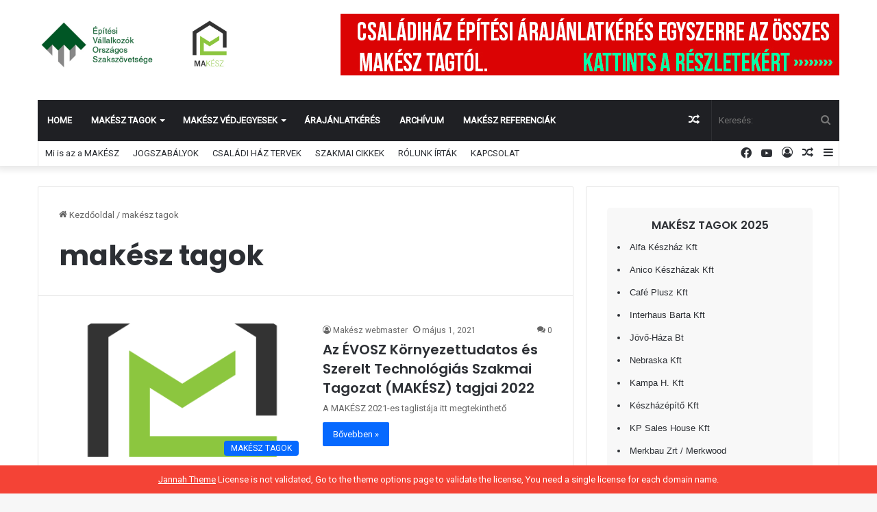

--- FILE ---
content_type: text/html; charset=UTF-8
request_url: https://evosz-makesz.hu/c%C3%ADmke/makesz-tagok/
body_size: 17224
content:
<!DOCTYPE html>
<html lang="hu" class="" data-skin="light">
<head>
	<meta charset="UTF-8" />
	<link rel="profile" href="https://gmpg.org/xfn/11" />
	<title>makész tagok</title>
<meta name='robots' content='max-image-preview:large' />
<link rel='dns-prefetch' href='//stats.wp.com' />
<link rel='preconnect' href='//i0.wp.com' />
<link rel='preconnect' href='//c0.wp.com' />
<link rel="alternate" type="application/rss+xml" title=" &raquo; hírcsatorna" href="https://evosz-makesz.hu/feed/" />
<link rel="alternate" type="application/rss+xml" title=" &raquo; hozzászólás hírcsatorna" href="https://evosz-makesz.hu/comments/feed/" />
<link rel="alternate" type="application/rss+xml" title=" &raquo; makész tagok címke hírcsatorna" href="https://evosz-makesz.hu/címke/makesz-tagok/feed/" />

		<style type="text/css">
			:root{
			
					--main-nav-background: #1f2024;
					--main-nav-secondry-background: rgba(0,0,0,0.2);
					--main-nav-primary-color: #0088ff;
					--main-nav-contrast-primary-color: #FFFFFF;
					--main-nav-text-color: #FFFFFF;
					--main-nav-secondry-text-color: rgba(225,255,255,0.5);
					--main-nav-main-border-color: rgba(255,255,255,0.07);
					--main-nav-secondry-border-color: rgba(255,255,255,0.04);
				
			}
		</style>
	<meta name="viewport" content="width=device-width, initial-scale=1.0" /><style id='wp-img-auto-sizes-contain-inline-css' type='text/css'>
img:is([sizes=auto i],[sizes^="auto," i]){contain-intrinsic-size:3000px 1500px}
/*# sourceURL=wp-img-auto-sizes-contain-inline-css */
</style>
<link rel='stylesheet' id='lbg-evento-dcalendar-css-css' href='https://evosz-makesz.hu/wp-content/plugins/lbg_evento/evento/css/dcalendar.picker.css' type='text/css' media='all' />
<link rel='stylesheet' id='lbg-evento-site-css-css' href='https://evosz-makesz.hu/wp-content/plugins/lbg_evento/evento/css/lbg_evento.css' type='text/css' media='all' />
<link rel='stylesheet' id='dcalendar-css-css' href='https://evosz-makesz.hu/wp-content/plugins/lbg_eventozilla_addon_visual_composer/evento/css/dcalendar.picker.css' type='text/css' media='all' />
<style id='wp-emoji-styles-inline-css' type='text/css'>

	img.wp-smiley, img.emoji {
		display: inline !important;
		border: none !important;
		box-shadow: none !important;
		height: 1em !important;
		width: 1em !important;
		margin: 0 0.07em !important;
		vertical-align: -0.1em !important;
		background: none !important;
		padding: 0 !important;
	}
/*# sourceURL=wp-emoji-styles-inline-css */
</style>
<style id='wp-block-library-inline-css' type='text/css'>
:root{--wp-block-synced-color:#7a00df;--wp-block-synced-color--rgb:122,0,223;--wp-bound-block-color:var(--wp-block-synced-color);--wp-editor-canvas-background:#ddd;--wp-admin-theme-color:#007cba;--wp-admin-theme-color--rgb:0,124,186;--wp-admin-theme-color-darker-10:#006ba1;--wp-admin-theme-color-darker-10--rgb:0,107,160.5;--wp-admin-theme-color-darker-20:#005a87;--wp-admin-theme-color-darker-20--rgb:0,90,135;--wp-admin-border-width-focus:2px}@media (min-resolution:192dpi){:root{--wp-admin-border-width-focus:1.5px}}.wp-element-button{cursor:pointer}:root .has-very-light-gray-background-color{background-color:#eee}:root .has-very-dark-gray-background-color{background-color:#313131}:root .has-very-light-gray-color{color:#eee}:root .has-very-dark-gray-color{color:#313131}:root .has-vivid-green-cyan-to-vivid-cyan-blue-gradient-background{background:linear-gradient(135deg,#00d084,#0693e3)}:root .has-purple-crush-gradient-background{background:linear-gradient(135deg,#34e2e4,#4721fb 50%,#ab1dfe)}:root .has-hazy-dawn-gradient-background{background:linear-gradient(135deg,#faaca8,#dad0ec)}:root .has-subdued-olive-gradient-background{background:linear-gradient(135deg,#fafae1,#67a671)}:root .has-atomic-cream-gradient-background{background:linear-gradient(135deg,#fdd79a,#004a59)}:root .has-nightshade-gradient-background{background:linear-gradient(135deg,#330968,#31cdcf)}:root .has-midnight-gradient-background{background:linear-gradient(135deg,#020381,#2874fc)}:root{--wp--preset--font-size--normal:16px;--wp--preset--font-size--huge:42px}.has-regular-font-size{font-size:1em}.has-larger-font-size{font-size:2.625em}.has-normal-font-size{font-size:var(--wp--preset--font-size--normal)}.has-huge-font-size{font-size:var(--wp--preset--font-size--huge)}.has-text-align-center{text-align:center}.has-text-align-left{text-align:left}.has-text-align-right{text-align:right}.has-fit-text{white-space:nowrap!important}#end-resizable-editor-section{display:none}.aligncenter{clear:both}.items-justified-left{justify-content:flex-start}.items-justified-center{justify-content:center}.items-justified-right{justify-content:flex-end}.items-justified-space-between{justify-content:space-between}.screen-reader-text{border:0;clip-path:inset(50%);height:1px;margin:-1px;overflow:hidden;padding:0;position:absolute;width:1px;word-wrap:normal!important}.screen-reader-text:focus{background-color:#ddd;clip-path:none;color:#444;display:block;font-size:1em;height:auto;left:5px;line-height:normal;padding:15px 23px 14px;text-decoration:none;top:5px;width:auto;z-index:100000}html :where(.has-border-color){border-style:solid}html :where([style*=border-top-color]){border-top-style:solid}html :where([style*=border-right-color]){border-right-style:solid}html :where([style*=border-bottom-color]){border-bottom-style:solid}html :where([style*=border-left-color]){border-left-style:solid}html :where([style*=border-width]){border-style:solid}html :where([style*=border-top-width]){border-top-style:solid}html :where([style*=border-right-width]){border-right-style:solid}html :where([style*=border-bottom-width]){border-bottom-style:solid}html :where([style*=border-left-width]){border-left-style:solid}html :where(img[class*=wp-image-]){height:auto;max-width:100%}:where(figure){margin:0 0 1em}html :where(.is-position-sticky){--wp-admin--admin-bar--position-offset:var(--wp-admin--admin-bar--height,0px)}@media screen and (max-width:600px){html :where(.is-position-sticky){--wp-admin--admin-bar--position-offset:0px}}

/*# sourceURL=wp-block-library-inline-css */
</style><style id='wp-block-heading-inline-css' type='text/css'>
h1:where(.wp-block-heading).has-background,h2:where(.wp-block-heading).has-background,h3:where(.wp-block-heading).has-background,h4:where(.wp-block-heading).has-background,h5:where(.wp-block-heading).has-background,h6:where(.wp-block-heading).has-background{padding:1.25em 2.375em}h1.has-text-align-left[style*=writing-mode]:where([style*=vertical-lr]),h1.has-text-align-right[style*=writing-mode]:where([style*=vertical-rl]),h2.has-text-align-left[style*=writing-mode]:where([style*=vertical-lr]),h2.has-text-align-right[style*=writing-mode]:where([style*=vertical-rl]),h3.has-text-align-left[style*=writing-mode]:where([style*=vertical-lr]),h3.has-text-align-right[style*=writing-mode]:where([style*=vertical-rl]),h4.has-text-align-left[style*=writing-mode]:where([style*=vertical-lr]),h4.has-text-align-right[style*=writing-mode]:where([style*=vertical-rl]),h5.has-text-align-left[style*=writing-mode]:where([style*=vertical-lr]),h5.has-text-align-right[style*=writing-mode]:where([style*=vertical-rl]),h6.has-text-align-left[style*=writing-mode]:where([style*=vertical-lr]),h6.has-text-align-right[style*=writing-mode]:where([style*=vertical-rl]){rotate:180deg}
/*# sourceURL=https://c0.wp.com/c/6.9/wp-includes/blocks/heading/style.min.css */
</style>
<style id='wp-block-image-inline-css' type='text/css'>
.wp-block-image>a,.wp-block-image>figure>a{display:inline-block}.wp-block-image img{box-sizing:border-box;height:auto;max-width:100%;vertical-align:bottom}@media not (prefers-reduced-motion){.wp-block-image img.hide{visibility:hidden}.wp-block-image img.show{animation:show-content-image .4s}}.wp-block-image[style*=border-radius] img,.wp-block-image[style*=border-radius]>a{border-radius:inherit}.wp-block-image.has-custom-border img{box-sizing:border-box}.wp-block-image.aligncenter{text-align:center}.wp-block-image.alignfull>a,.wp-block-image.alignwide>a{width:100%}.wp-block-image.alignfull img,.wp-block-image.alignwide img{height:auto;width:100%}.wp-block-image .aligncenter,.wp-block-image .alignleft,.wp-block-image .alignright,.wp-block-image.aligncenter,.wp-block-image.alignleft,.wp-block-image.alignright{display:table}.wp-block-image .aligncenter>figcaption,.wp-block-image .alignleft>figcaption,.wp-block-image .alignright>figcaption,.wp-block-image.aligncenter>figcaption,.wp-block-image.alignleft>figcaption,.wp-block-image.alignright>figcaption{caption-side:bottom;display:table-caption}.wp-block-image .alignleft{float:left;margin:.5em 1em .5em 0}.wp-block-image .alignright{float:right;margin:.5em 0 .5em 1em}.wp-block-image .aligncenter{margin-left:auto;margin-right:auto}.wp-block-image :where(figcaption){margin-bottom:1em;margin-top:.5em}.wp-block-image.is-style-circle-mask img{border-radius:9999px}@supports ((-webkit-mask-image:none) or (mask-image:none)) or (-webkit-mask-image:none){.wp-block-image.is-style-circle-mask img{border-radius:0;-webkit-mask-image:url('data:image/svg+xml;utf8,<svg viewBox="0 0 100 100" xmlns="http://www.w3.org/2000/svg"><circle cx="50" cy="50" r="50"/></svg>');mask-image:url('data:image/svg+xml;utf8,<svg viewBox="0 0 100 100" xmlns="http://www.w3.org/2000/svg"><circle cx="50" cy="50" r="50"/></svg>');mask-mode:alpha;-webkit-mask-position:center;mask-position:center;-webkit-mask-repeat:no-repeat;mask-repeat:no-repeat;-webkit-mask-size:contain;mask-size:contain}}:root :where(.wp-block-image.is-style-rounded img,.wp-block-image .is-style-rounded img){border-radius:9999px}.wp-block-image figure{margin:0}.wp-lightbox-container{display:flex;flex-direction:column;position:relative}.wp-lightbox-container img{cursor:zoom-in}.wp-lightbox-container img:hover+button{opacity:1}.wp-lightbox-container button{align-items:center;backdrop-filter:blur(16px) saturate(180%);background-color:#5a5a5a40;border:none;border-radius:4px;cursor:zoom-in;display:flex;height:20px;justify-content:center;opacity:0;padding:0;position:absolute;right:16px;text-align:center;top:16px;width:20px;z-index:100}@media not (prefers-reduced-motion){.wp-lightbox-container button{transition:opacity .2s ease}}.wp-lightbox-container button:focus-visible{outline:3px auto #5a5a5a40;outline:3px auto -webkit-focus-ring-color;outline-offset:3px}.wp-lightbox-container button:hover{cursor:pointer;opacity:1}.wp-lightbox-container button:focus{opacity:1}.wp-lightbox-container button:focus,.wp-lightbox-container button:hover,.wp-lightbox-container button:not(:hover):not(:active):not(.has-background){background-color:#5a5a5a40;border:none}.wp-lightbox-overlay{box-sizing:border-box;cursor:zoom-out;height:100vh;left:0;overflow:hidden;position:fixed;top:0;visibility:hidden;width:100%;z-index:100000}.wp-lightbox-overlay .close-button{align-items:center;cursor:pointer;display:flex;justify-content:center;min-height:40px;min-width:40px;padding:0;position:absolute;right:calc(env(safe-area-inset-right) + 16px);top:calc(env(safe-area-inset-top) + 16px);z-index:5000000}.wp-lightbox-overlay .close-button:focus,.wp-lightbox-overlay .close-button:hover,.wp-lightbox-overlay .close-button:not(:hover):not(:active):not(.has-background){background:none;border:none}.wp-lightbox-overlay .lightbox-image-container{height:var(--wp--lightbox-container-height);left:50%;overflow:hidden;position:absolute;top:50%;transform:translate(-50%,-50%);transform-origin:top left;width:var(--wp--lightbox-container-width);z-index:9999999999}.wp-lightbox-overlay .wp-block-image{align-items:center;box-sizing:border-box;display:flex;height:100%;justify-content:center;margin:0;position:relative;transform-origin:0 0;width:100%;z-index:3000000}.wp-lightbox-overlay .wp-block-image img{height:var(--wp--lightbox-image-height);min-height:var(--wp--lightbox-image-height);min-width:var(--wp--lightbox-image-width);width:var(--wp--lightbox-image-width)}.wp-lightbox-overlay .wp-block-image figcaption{display:none}.wp-lightbox-overlay button{background:none;border:none}.wp-lightbox-overlay .scrim{background-color:#fff;height:100%;opacity:.9;position:absolute;width:100%;z-index:2000000}.wp-lightbox-overlay.active{visibility:visible}@media not (prefers-reduced-motion){.wp-lightbox-overlay.active{animation:turn-on-visibility .25s both}.wp-lightbox-overlay.active img{animation:turn-on-visibility .35s both}.wp-lightbox-overlay.show-closing-animation:not(.active){animation:turn-off-visibility .35s both}.wp-lightbox-overlay.show-closing-animation:not(.active) img{animation:turn-off-visibility .25s both}.wp-lightbox-overlay.zoom.active{animation:none;opacity:1;visibility:visible}.wp-lightbox-overlay.zoom.active .lightbox-image-container{animation:lightbox-zoom-in .4s}.wp-lightbox-overlay.zoom.active .lightbox-image-container img{animation:none}.wp-lightbox-overlay.zoom.active .scrim{animation:turn-on-visibility .4s forwards}.wp-lightbox-overlay.zoom.show-closing-animation:not(.active){animation:none}.wp-lightbox-overlay.zoom.show-closing-animation:not(.active) .lightbox-image-container{animation:lightbox-zoom-out .4s}.wp-lightbox-overlay.zoom.show-closing-animation:not(.active) .lightbox-image-container img{animation:none}.wp-lightbox-overlay.zoom.show-closing-animation:not(.active) .scrim{animation:turn-off-visibility .4s forwards}}@keyframes show-content-image{0%{visibility:hidden}99%{visibility:hidden}to{visibility:visible}}@keyframes turn-on-visibility{0%{opacity:0}to{opacity:1}}@keyframes turn-off-visibility{0%{opacity:1;visibility:visible}99%{opacity:0;visibility:visible}to{opacity:0;visibility:hidden}}@keyframes lightbox-zoom-in{0%{transform:translate(calc((-100vw + var(--wp--lightbox-scrollbar-width))/2 + var(--wp--lightbox-initial-left-position)),calc(-50vh + var(--wp--lightbox-initial-top-position))) scale(var(--wp--lightbox-scale))}to{transform:translate(-50%,-50%) scale(1)}}@keyframes lightbox-zoom-out{0%{transform:translate(-50%,-50%) scale(1);visibility:visible}99%{visibility:visible}to{transform:translate(calc((-100vw + var(--wp--lightbox-scrollbar-width))/2 + var(--wp--lightbox-initial-left-position)),calc(-50vh + var(--wp--lightbox-initial-top-position))) scale(var(--wp--lightbox-scale));visibility:hidden}}
/*# sourceURL=https://c0.wp.com/c/6.9/wp-includes/blocks/image/style.min.css */
</style>
<style id='wp-block-image-theme-inline-css' type='text/css'>
:root :where(.wp-block-image figcaption){color:#555;font-size:13px;text-align:center}.is-dark-theme :root :where(.wp-block-image figcaption){color:#ffffffa6}.wp-block-image{margin:0 0 1em}
/*# sourceURL=https://c0.wp.com/c/6.9/wp-includes/blocks/image/theme.min.css */
</style>
<style id='global-styles-inline-css' type='text/css'>
:root{--wp--preset--aspect-ratio--square: 1;--wp--preset--aspect-ratio--4-3: 4/3;--wp--preset--aspect-ratio--3-4: 3/4;--wp--preset--aspect-ratio--3-2: 3/2;--wp--preset--aspect-ratio--2-3: 2/3;--wp--preset--aspect-ratio--16-9: 16/9;--wp--preset--aspect-ratio--9-16: 9/16;--wp--preset--color--black: #000000;--wp--preset--color--cyan-bluish-gray: #abb8c3;--wp--preset--color--white: #ffffff;--wp--preset--color--pale-pink: #f78da7;--wp--preset--color--vivid-red: #cf2e2e;--wp--preset--color--luminous-vivid-orange: #ff6900;--wp--preset--color--luminous-vivid-amber: #fcb900;--wp--preset--color--light-green-cyan: #7bdcb5;--wp--preset--color--vivid-green-cyan: #00d084;--wp--preset--color--pale-cyan-blue: #8ed1fc;--wp--preset--color--vivid-cyan-blue: #0693e3;--wp--preset--color--vivid-purple: #9b51e0;--wp--preset--gradient--vivid-cyan-blue-to-vivid-purple: linear-gradient(135deg,rgb(6,147,227) 0%,rgb(155,81,224) 100%);--wp--preset--gradient--light-green-cyan-to-vivid-green-cyan: linear-gradient(135deg,rgb(122,220,180) 0%,rgb(0,208,130) 100%);--wp--preset--gradient--luminous-vivid-amber-to-luminous-vivid-orange: linear-gradient(135deg,rgb(252,185,0) 0%,rgb(255,105,0) 100%);--wp--preset--gradient--luminous-vivid-orange-to-vivid-red: linear-gradient(135deg,rgb(255,105,0) 0%,rgb(207,46,46) 100%);--wp--preset--gradient--very-light-gray-to-cyan-bluish-gray: linear-gradient(135deg,rgb(238,238,238) 0%,rgb(169,184,195) 100%);--wp--preset--gradient--cool-to-warm-spectrum: linear-gradient(135deg,rgb(74,234,220) 0%,rgb(151,120,209) 20%,rgb(207,42,186) 40%,rgb(238,44,130) 60%,rgb(251,105,98) 80%,rgb(254,248,76) 100%);--wp--preset--gradient--blush-light-purple: linear-gradient(135deg,rgb(255,206,236) 0%,rgb(152,150,240) 100%);--wp--preset--gradient--blush-bordeaux: linear-gradient(135deg,rgb(254,205,165) 0%,rgb(254,45,45) 50%,rgb(107,0,62) 100%);--wp--preset--gradient--luminous-dusk: linear-gradient(135deg,rgb(255,203,112) 0%,rgb(199,81,192) 50%,rgb(65,88,208) 100%);--wp--preset--gradient--pale-ocean: linear-gradient(135deg,rgb(255,245,203) 0%,rgb(182,227,212) 50%,rgb(51,167,181) 100%);--wp--preset--gradient--electric-grass: linear-gradient(135deg,rgb(202,248,128) 0%,rgb(113,206,126) 100%);--wp--preset--gradient--midnight: linear-gradient(135deg,rgb(2,3,129) 0%,rgb(40,116,252) 100%);--wp--preset--font-size--small: 13px;--wp--preset--font-size--medium: 20px;--wp--preset--font-size--large: 36px;--wp--preset--font-size--x-large: 42px;--wp--preset--spacing--20: 0.44rem;--wp--preset--spacing--30: 0.67rem;--wp--preset--spacing--40: 1rem;--wp--preset--spacing--50: 1.5rem;--wp--preset--spacing--60: 2.25rem;--wp--preset--spacing--70: 3.38rem;--wp--preset--spacing--80: 5.06rem;--wp--preset--shadow--natural: 6px 6px 9px rgba(0, 0, 0, 0.2);--wp--preset--shadow--deep: 12px 12px 50px rgba(0, 0, 0, 0.4);--wp--preset--shadow--sharp: 6px 6px 0px rgba(0, 0, 0, 0.2);--wp--preset--shadow--outlined: 6px 6px 0px -3px rgb(255, 255, 255), 6px 6px rgb(0, 0, 0);--wp--preset--shadow--crisp: 6px 6px 0px rgb(0, 0, 0);}:where(.is-layout-flex){gap: 0.5em;}:where(.is-layout-grid){gap: 0.5em;}body .is-layout-flex{display: flex;}.is-layout-flex{flex-wrap: wrap;align-items: center;}.is-layout-flex > :is(*, div){margin: 0;}body .is-layout-grid{display: grid;}.is-layout-grid > :is(*, div){margin: 0;}:where(.wp-block-columns.is-layout-flex){gap: 2em;}:where(.wp-block-columns.is-layout-grid){gap: 2em;}:where(.wp-block-post-template.is-layout-flex){gap: 1.25em;}:where(.wp-block-post-template.is-layout-grid){gap: 1.25em;}.has-black-color{color: var(--wp--preset--color--black) !important;}.has-cyan-bluish-gray-color{color: var(--wp--preset--color--cyan-bluish-gray) !important;}.has-white-color{color: var(--wp--preset--color--white) !important;}.has-pale-pink-color{color: var(--wp--preset--color--pale-pink) !important;}.has-vivid-red-color{color: var(--wp--preset--color--vivid-red) !important;}.has-luminous-vivid-orange-color{color: var(--wp--preset--color--luminous-vivid-orange) !important;}.has-luminous-vivid-amber-color{color: var(--wp--preset--color--luminous-vivid-amber) !important;}.has-light-green-cyan-color{color: var(--wp--preset--color--light-green-cyan) !important;}.has-vivid-green-cyan-color{color: var(--wp--preset--color--vivid-green-cyan) !important;}.has-pale-cyan-blue-color{color: var(--wp--preset--color--pale-cyan-blue) !important;}.has-vivid-cyan-blue-color{color: var(--wp--preset--color--vivid-cyan-blue) !important;}.has-vivid-purple-color{color: var(--wp--preset--color--vivid-purple) !important;}.has-black-background-color{background-color: var(--wp--preset--color--black) !important;}.has-cyan-bluish-gray-background-color{background-color: var(--wp--preset--color--cyan-bluish-gray) !important;}.has-white-background-color{background-color: var(--wp--preset--color--white) !important;}.has-pale-pink-background-color{background-color: var(--wp--preset--color--pale-pink) !important;}.has-vivid-red-background-color{background-color: var(--wp--preset--color--vivid-red) !important;}.has-luminous-vivid-orange-background-color{background-color: var(--wp--preset--color--luminous-vivid-orange) !important;}.has-luminous-vivid-amber-background-color{background-color: var(--wp--preset--color--luminous-vivid-amber) !important;}.has-light-green-cyan-background-color{background-color: var(--wp--preset--color--light-green-cyan) !important;}.has-vivid-green-cyan-background-color{background-color: var(--wp--preset--color--vivid-green-cyan) !important;}.has-pale-cyan-blue-background-color{background-color: var(--wp--preset--color--pale-cyan-blue) !important;}.has-vivid-cyan-blue-background-color{background-color: var(--wp--preset--color--vivid-cyan-blue) !important;}.has-vivid-purple-background-color{background-color: var(--wp--preset--color--vivid-purple) !important;}.has-black-border-color{border-color: var(--wp--preset--color--black) !important;}.has-cyan-bluish-gray-border-color{border-color: var(--wp--preset--color--cyan-bluish-gray) !important;}.has-white-border-color{border-color: var(--wp--preset--color--white) !important;}.has-pale-pink-border-color{border-color: var(--wp--preset--color--pale-pink) !important;}.has-vivid-red-border-color{border-color: var(--wp--preset--color--vivid-red) !important;}.has-luminous-vivid-orange-border-color{border-color: var(--wp--preset--color--luminous-vivid-orange) !important;}.has-luminous-vivid-amber-border-color{border-color: var(--wp--preset--color--luminous-vivid-amber) !important;}.has-light-green-cyan-border-color{border-color: var(--wp--preset--color--light-green-cyan) !important;}.has-vivid-green-cyan-border-color{border-color: var(--wp--preset--color--vivid-green-cyan) !important;}.has-pale-cyan-blue-border-color{border-color: var(--wp--preset--color--pale-cyan-blue) !important;}.has-vivid-cyan-blue-border-color{border-color: var(--wp--preset--color--vivid-cyan-blue) !important;}.has-vivid-purple-border-color{border-color: var(--wp--preset--color--vivid-purple) !important;}.has-vivid-cyan-blue-to-vivid-purple-gradient-background{background: var(--wp--preset--gradient--vivid-cyan-blue-to-vivid-purple) !important;}.has-light-green-cyan-to-vivid-green-cyan-gradient-background{background: var(--wp--preset--gradient--light-green-cyan-to-vivid-green-cyan) !important;}.has-luminous-vivid-amber-to-luminous-vivid-orange-gradient-background{background: var(--wp--preset--gradient--luminous-vivid-amber-to-luminous-vivid-orange) !important;}.has-luminous-vivid-orange-to-vivid-red-gradient-background{background: var(--wp--preset--gradient--luminous-vivid-orange-to-vivid-red) !important;}.has-very-light-gray-to-cyan-bluish-gray-gradient-background{background: var(--wp--preset--gradient--very-light-gray-to-cyan-bluish-gray) !important;}.has-cool-to-warm-spectrum-gradient-background{background: var(--wp--preset--gradient--cool-to-warm-spectrum) !important;}.has-blush-light-purple-gradient-background{background: var(--wp--preset--gradient--blush-light-purple) !important;}.has-blush-bordeaux-gradient-background{background: var(--wp--preset--gradient--blush-bordeaux) !important;}.has-luminous-dusk-gradient-background{background: var(--wp--preset--gradient--luminous-dusk) !important;}.has-pale-ocean-gradient-background{background: var(--wp--preset--gradient--pale-ocean) !important;}.has-electric-grass-gradient-background{background: var(--wp--preset--gradient--electric-grass) !important;}.has-midnight-gradient-background{background: var(--wp--preset--gradient--midnight) !important;}.has-small-font-size{font-size: var(--wp--preset--font-size--small) !important;}.has-medium-font-size{font-size: var(--wp--preset--font-size--medium) !important;}.has-large-font-size{font-size: var(--wp--preset--font-size--large) !important;}.has-x-large-font-size{font-size: var(--wp--preset--font-size--x-large) !important;}
/*# sourceURL=global-styles-inline-css */
</style>

<style id='classic-theme-styles-inline-css' type='text/css'>
/*! This file is auto-generated */
.wp-block-button__link{color:#fff;background-color:#32373c;border-radius:9999px;box-shadow:none;text-decoration:none;padding:calc(.667em + 2px) calc(1.333em + 2px);font-size:1.125em}.wp-block-file__button{background:#32373c;color:#fff;text-decoration:none}
/*# sourceURL=/wp-includes/css/classic-themes.min.css */
</style>
<link rel='stylesheet' id='taqyeem-buttons-style-css' href='https://evosz-makesz.hu/wp-content/plugins/taqyeem-buttons/assets/style.css' type='text/css' media='all' />
<link rel='stylesheet' id='tie-css-base-css' href='https://evosz-makesz.hu/wp-content/themes/jannah-3/assets/css/base.min.css' type='text/css' media='all' />
<link rel='stylesheet' id='tie-css-styles-css' href='https://evosz-makesz.hu/wp-content/themes/jannah-3/assets/css/style.min.css' type='text/css' media='all' />
<link rel='stylesheet' id='tie-css-widgets-css' href='https://evosz-makesz.hu/wp-content/themes/jannah-3/assets/css/widgets.min.css' type='text/css' media='all' />
<link rel='stylesheet' id='tie-css-helpers-css' href='https://evosz-makesz.hu/wp-content/themes/jannah-3/assets/css/helpers.min.css' type='text/css' media='all' />
<link rel='stylesheet' id='tie-fontawesome5-css' href='https://evosz-makesz.hu/wp-content/themes/jannah-3/assets/css/fontawesome.css' type='text/css' media='all' />
<link rel='stylesheet' id='tie-css-ilightbox-css' href='https://evosz-makesz.hu/wp-content/themes/jannah-3/assets/ilightbox/dark-skin/skin.css' type='text/css' media='all' />
<link rel='stylesheet' id='tie-css-shortcodes-css' href='https://evosz-makesz.hu/wp-content/themes/jannah-3/assets/css/plugins/shortcodes.min.css' type='text/css' media='all' />
<link rel='stylesheet' id='taqyeem-styles-css' href='https://evosz-makesz.hu/wp-content/themes/jannah-3/assets/css/plugins/taqyeem.min.css' type='text/css' media='all' />
<style id='taqyeem-styles-inline-css' type='text/css'>
.wf-active .logo-text,.wf-active h1,.wf-active h2,.wf-active h3,.wf-active h4,.wf-active h5,.wf-active h6,.wf-active .the-subtitle{font-family: 'Poppins';}#main-nav .main-menu > ul > li > a{text-transform: uppercase;}.tie-cat-26,.tie-cat-item-26 > span{background-color:#e67e22 !important;color:#FFFFFF !important;}.tie-cat-26:after{border-top-color:#e67e22 !important;}.tie-cat-26:hover{background-color:#c86004 !important;}.tie-cat-26:hover:after{border-top-color:#c86004 !important;}.tie-cat-33,.tie-cat-item-33 > span{background-color:#2ecc71 !important;color:#FFFFFF !important;}.tie-cat-33:after{border-top-color:#2ecc71 !important;}.tie-cat-33:hover{background-color:#10ae53 !important;}.tie-cat-33:hover:after{border-top-color:#10ae53 !important;}.tie-cat-37,.tie-cat-item-37 > span{background-color:#9b59b6 !important;color:#FFFFFF !important;}.tie-cat-37:after{border-top-color:#9b59b6 !important;}.tie-cat-37:hover{background-color:#7d3b98 !important;}.tie-cat-37:hover:after{border-top-color:#7d3b98 !important;}.tie-cat-40,.tie-cat-item-40 > span{background-color:#34495e !important;color:#FFFFFF !important;}.tie-cat-40:after{border-top-color:#34495e !important;}.tie-cat-40:hover{background-color:#162b40 !important;}.tie-cat-40:hover:after{border-top-color:#162b40 !important;}.tie-cat-42,.tie-cat-item-42 > span{background-color:#795548 !important;color:#FFFFFF !important;}.tie-cat-42:after{border-top-color:#795548 !important;}.tie-cat-42:hover{background-color:#5b372a !important;}.tie-cat-42:hover:after{border-top-color:#5b372a !important;}.tie-cat-43,.tie-cat-item-43 > span{background-color:#4CAF50 !important;color:#FFFFFF !important;}.tie-cat-43:after{border-top-color:#4CAF50 !important;}.tie-cat-43:hover{background-color:#2e9132 !important;}.tie-cat-43:hover:after{border-top-color:#2e9132 !important;}@media (max-width: 991px){.side-aside.dark-skin{background: #2f88d6;background: -webkit-linear-gradient(135deg,#5933a2,#2f88d6 );background: -moz-linear-gradient(135deg,#5933a2,#2f88d6 );background: -o-linear-gradient(135deg,#5933a2,#2f88d6 );background: linear-gradient(135deg,#2f88d6,#5933a2 );}}
/*# sourceURL=taqyeem-styles-inline-css */
</style>
<script type="text/javascript" src="https://c0.wp.com/c/6.9/wp-includes/js/jquery/jquery.min.js" id="jquery-core-js"></script>
<script type="text/javascript" src="https://c0.wp.com/c/6.9/wp-includes/js/jquery/jquery-migrate.min.js" id="jquery-migrate-js"></script>
<script type="text/javascript" src="https://evosz-makesz.hu/wp-content/plugins/lbg_evento/evento/js/26e31fe740.js" id="lbg-evento-26e31fe740-js"></script>
<script type="text/javascript" src="https://evosz-makesz.hu/wp-content/plugins/lbg_evento/evento/js/lbg_evento.js" id="lbg-evento-js"></script>
<script type="text/javascript" src="https://evosz-makesz.hu/wp-content/plugins/lbg_evento/evento/js/dcalendar.picker.js" id="lbg-dcalendar-js"></script>
<script type="text/javascript" src="https://evosz-makesz.hu/wp-content/plugins/lbg_eventozilla_addon_visual_composer/evento/js/dcalendar.picker.js" id="dcalendar-js"></script>
<link rel="https://api.w.org/" href="https://evosz-makesz.hu/wp-json/" /><link rel="alternate" title="JSON" type="application/json" href="https://evosz-makesz.hu/wp-json/wp/v2/tags/21" /><link rel="EditURI" type="application/rsd+xml" title="RSD" href="https://evosz-makesz.hu/xmlrpc.php?rsd" />
<meta name="generator" content="WordPress 6.9" />
<script type='text/javascript'>
/* <![CDATA[ */
var taqyeem = {"ajaxurl":"https://evosz-makesz.hu/wp-admin/admin-ajax.php" , "your_rating":"Your Rating:"};
/* ]]> */
</script>

	<style>img#wpstats{display:none}</style>
		<meta http-equiv="X-UA-Compatible" content="IE=edge">
</head>

<body id="tie-body" class="archive tag tag-makesz-tagok tag-21 wp-theme-jannah-3 wrapper-has-shadow block-head-1 magazine1 is-thumb-overlay-disabled is-desktop is-header-layout-3 has-header-ad sidebar-right has-sidebar">



<div class="background-overlay">

	<div id="tie-container" class="site tie-container">

						<div class="theme-notice" style="z-index:9999999!important;position:fixed!important;width:100%!important;bottom:0!important;display:block!important;text-align:center;background:#f44336!important;color:#fff!important;"><a style="color: #fff; text-decoration: underline;" href="https://tielabs.com/buy/jannah?utm_source=footer-bar&utm_medium=link&utm_campaign=jannah">Jannah Theme</a> License is not validated, Go to the theme options page to validate the license, You need a single license for each domain name.</div>
			
		<div id="tie-wrapper">

			
<header id="theme-header" class="theme-header header-layout-3 main-nav-dark main-nav-default-dark main-nav-below main-nav-boxed has-stream-item top-nav-active top-nav-light top-nav-default-light top-nav-boxed top-nav-below top-nav-below-main-nav has-shadow has-normal-width-logo mobile-header-default">
	
<div class="container header-container">
	<div class="tie-row logo-row">

		
		<div class="logo-wrapper">
			<div class="tie-col-md-4 logo-container clearfix">
				
		<div id="logo" class="image-logo" style="margin-top: 25px;">

			
			<a title="MAKÉSZ" href="https://evosz-makesz.hu/">
				
				<picture class="tie-logo-default tie-logo-picture">
					
					<source class="tie-logo-source-default tie-logo-source" srcset="https://evosz-makesz.hu/wp-content/uploads/2019/09/évosz-makész.jpg">
					<img class="tie-logo-img-default tie-logo-img" src="https://evosz-makesz.hu/wp-content/uploads/2019/09/évosz-makész.jpg" alt="MAKÉSZ" width="300" height="80" style="max-height:80px; width: auto;" />
				</picture>
						</a>

			
		</div><!-- #logo /-->

		<div id="mobile-header-components-area_2" class="mobile-header-components"><ul class="components"><li class="mobile-component_menu custom-menu-link"><a href="#" id="mobile-menu-icon" class=""><span class="tie-mobile-menu-icon nav-icon is-layout-1"></span><span class="screen-reader-text">Menü</span></a></li></ul></div>			</div><!-- .tie-col /-->
		</div><!-- .logo-wrapper /-->

		<div class="tie-col-md-8 stream-item stream-item-top-wrapper"><div class="stream-item-top">
					<a href="https://evosz-makesz.hu/makesz-tagok-programjai-a-nemzetkozi-zold-epites-heten/" title="MAKÉSZ" target="_blank" >
						<img src="https://evosz-makesz.hu/wp-content/uploads/2022/09/makesz-ar.jpg" alt="MAKÉSZ" width="728" height="91" />
					</a>
				</div></div><!-- .tie-col /-->
	</div><!-- .tie-row /-->
</div><!-- .container /-->

<div class="main-nav-wrapper">
	<nav id="main-nav" data-skin="search-in-main-nav" class="main-nav header-nav live-search-parent"  aria-label="Elsődleges navigáció">
		<div class="container">

			<div class="main-menu-wrapper">

				
				<div id="menu-components-wrap">

					


					<div class="main-menu main-menu-wrap tie-alignleft">
						<div id="main-nav-menu" class="main-menu header-menu"><ul id="menu-home" class="menu"><li id="menu-item-1024" class="menu-item menu-item-type-custom menu-item-object-custom menu-item-home menu-item-1024"><a href="https://evosz-makesz.hu/">HOME</a></li>
<style>
					#menu-item-1718{
						--main-nav-primary-color: #e74c3c;
						--main-nav-contrast-primary-color: #FFFFFF;
						border-bottom: 5px solid #e74c3c;
						margin-bottom: -5px;
					}
				</style><li id="menu-item-1718" class="menu-item menu-item-type-custom menu-item-object-custom menu-item-has-children menu-item-1718"><a href="https://evosz-makesz.hu/az-evosz-kornyezettudatos-es-szerelt-technologias-szakmai-tagozat-makesz-tagjai-a-2025-os-evben/">MAKÉSZ TAGOK</a>
<ul class="sub-menu menu-sub-content">
	<li id="menu-item-5037" class="menu-item menu-item-type-custom menu-item-object-custom menu-item-5037"><a href="https://evosz-makesz.hu/az-evosz-kornyezettudatos-es-szerelt-technologias-szakmai-tagozat-makesz-tagjai-a-2025-os-evben/">MAKÉSZ TAGOK 2024-2025</a></li>
	<li id="menu-item-3573" class="menu-item menu-item-type-custom menu-item-object-custom menu-item-3573"><a href="https://evosz-makesz.hu/az-evosz-kornyezettudatos-es-szerelt-technologias-szakmai-tagozat-makesz-tagjai-2023-ban/">MAKÉSZ TAGOK 2023</a></li>
	<li id="menu-item-2596" class="menu-item menu-item-type-custom menu-item-object-custom menu-item-2596"><a href="https://evosz-makesz.hu/az-evosz-kornyezettudatos-es-szerelt-technologias-szakmai-tagozat-makesz-tagjai/">MAKÉSZ TAGOK 2022</a></li>
</ul>
</li>
<li id="menu-item-1043" class="menu-item menu-item-type-custom menu-item-object-custom menu-item-has-children menu-item-1043"><a href="https://evosz-makesz.hu/makesz-vedjegyes-vallalkozasok-2023-ban/">MAKÉSZ VÉDJEGYESEK</a>
<ul class="sub-menu menu-sub-content">
	<li id="menu-item-3574" class="menu-item menu-item-type-custom menu-item-object-custom menu-item-3574"><a href="https://evosz-makesz.hu/makesz-vedjegyes-vallalkozasok-2023-ban/">MAKÉSZ Védjegyesek 2023-2024</a></li>
	<li id="menu-item-3575" class="menu-item menu-item-type-custom menu-item-object-custom menu-item-3575"><a href="https://evosz-makesz.hu/az-evosz-kornyezettudatos-es-szerelt-technologias-szakmai-tagozat-makesz-tagjai/">MAKÉSZ Védjegyes vállalkozások 2022</a></li>
	<li id="menu-item-3572" class="menu-item menu-item-type-custom menu-item-object-custom menu-item-3572"><a href="https://evosz-makesz.hu/makesz-vedjegyes-vallalkozasok-2021/">MAKÉSZ védjegyes vállalkozások 2021</a></li>
</ul>
</li>
<li id="menu-item-1243" class="menu-item menu-item-type-post_type menu-item-object-page menu-item-1243"><a href="https://evosz-makesz.hu/makesz-arajanlat-keres/">ÁRAJÁNLATKÉRÉS</a></li>
<li id="menu-item-3317" class="menu-item menu-item-type-taxonomy menu-item-object-category menu-item-3317"><a href="https://evosz-makesz.hu/tema/makesz-archivum/">Archívum</a></li>
<li id="menu-item-4248" class="menu-item menu-item-type-taxonomy menu-item-object-category menu-item-4248"><a href="https://evosz-makesz.hu/tema/referencia-hazak/">MAKÉSZ referenciák</a></li>
</ul></div>					</div><!-- .main-menu.tie-alignleft /-->

					<ul class="components">			<li class="search-bar menu-item custom-menu-link" aria-label="Keresés">
				<form method="get" id="search" action="https://evosz-makesz.hu/">
					<input id="search-input" class="is-ajax-search"  inputmode="search" type="text" name="s" title="Keresés:" placeholder="Keresés:" />
					<button id="search-submit" type="submit">
						<span class="tie-icon-search tie-search-icon" aria-hidden="true"></span>
						<span class="screen-reader-text">Keresés:</span>
					</button>
				</form>
			</li>
				<li class="random-post-icon menu-item custom-menu-link">
		<a href="/c%C3%ADmke/makesz-tagok/?random-post=1" class="random-post" title="Véletlen cikk" rel="nofollow">
			<span class="tie-icon-random" aria-hidden="true"></span>
			<span class="screen-reader-text">Véletlen cikk</span>
		</a>
	</li>
	</ul><!-- Components -->
				</div><!-- #menu-components-wrap /-->
			</div><!-- .main-menu-wrapper /-->
		</div><!-- .container /-->

			</nav><!-- #main-nav /-->
</div><!-- .main-nav-wrapper /-->


<nav id="top-nav"  class="has-menu-components top-nav header-nav" aria-label="Másodlagos navigáció">
	<div class="container">
		<div class="topbar-wrapper">

			
			<div class="tie-alignleft">
				<div class="top-menu header-menu"><ul id="menu-felso" class="menu"><li id="menu-item-1267" class="menu-item menu-item-type-post_type menu-item-object-page menu-item-1267"><a href="https://evosz-makesz.hu/mi-is-az-a-makesz/">Mi is az a MAKÉSZ</a></li>
<li id="menu-item-1265" class="menu-item menu-item-type-post_type menu-item-object-page menu-item-1265"><a href="https://evosz-makesz.hu/epiteseel-kapcsolatos-jogszabalyok/">JOGSZABÁLYOK</a></li>
<li id="menu-item-1662" class="menu-item menu-item-type-taxonomy menu-item-object-category menu-item-1662"><a href="https://evosz-makesz.hu/tema/csaladi-haz-tipustervek/">CSALÁDI HÁZ TERVEK</a></li>
<li id="menu-item-1719" class="menu-item menu-item-type-custom menu-item-object-custom menu-item-1719"><a href="https://evosz-makesz.hu/tema/szakmai-cikkek/">SZAKMAI CIKKEK</a></li>
<li id="menu-item-1720" class="menu-item menu-item-type-custom menu-item-object-custom menu-item-1720"><a href="https://evosz-makesz.hu/tema/rolunk-irtak/">RÓLUNK ÍRTÁK</a></li>
<li id="menu-item-2362" class="menu-item menu-item-type-post_type menu-item-object-page menu-item-2362"><a href="https://evosz-makesz.hu/kapcsolat/">KAPCSOLAT</a></li>
</ul></div>			</div><!-- .tie-alignleft /-->

			<div class="tie-alignright">
				<ul class="components">	<li class="side-aside-nav-icon menu-item custom-menu-link">
		<a href="#">
			<span class="tie-icon-navicon" aria-hidden="true"></span>
			<span class="screen-reader-text">Oldalsáv</span>
		</a>
	</li>
		<li class="random-post-icon menu-item custom-menu-link">
		<a href="/c%C3%ADmke/makesz-tagok/?random-post=1" class="random-post" title="Véletlen cikk" rel="nofollow">
			<span class="tie-icon-random" aria-hidden="true"></span>
			<span class="screen-reader-text">Véletlen cikk</span>
		</a>
	</li>
	
	
		<li class=" popup-login-icon menu-item custom-menu-link">
			<a href="#" class="lgoin-btn tie-popup-trigger">
				<span class="tie-icon-author" aria-hidden="true"></span>
				<span class="screen-reader-text">Belépés</span>			</a>
		</li>

			 <li class="social-icons-item"><a class="social-link youtube-social-icon" rel="external noopener nofollow" target="_blank" href="https://www.youtube.com/@makesz292"><span class="tie-social-icon tie-icon-youtube"></span><span class="screen-reader-text">YouTube</span></a></li><li class="social-icons-item"><a class="social-link facebook-social-icon" rel="external noopener nofollow" target="_blank" href="https://www.facebook.com/Makesz.keszhazak"><span class="tie-social-icon tie-icon-facebook"></span><span class="screen-reader-text">Facebook</span></a></li> </ul><!-- Components -->			</div><!-- .tie-alignright /-->

		</div><!-- .topbar-wrapper /-->
	</div><!-- .container /-->
</nav><!-- #top-nav /-->
</header>

<div id="content" class="site-content container"><div id="main-content-row" class="tie-row main-content-row">
	<div class="main-content tie-col-md-8 tie-col-xs-12" role="main">

		

			<header class="entry-header-outer container-wrapper">
				<nav id="breadcrumb"><a href="https://evosz-makesz.hu/"><span class="tie-icon-home" aria-hidden="true"></span> Kezdőoldal</a><em class="delimiter">/</em><span class="current">makész tagok</span></nav><script type="application/ld+json">{"@context":"http:\/\/schema.org","@type":"BreadcrumbList","@id":"#Breadcrumb","itemListElement":[{"@type":"ListItem","position":1,"item":{"name":"Kezd\u0151oldal","@id":"https:\/\/evosz-makesz.hu\/"}}]}</script><h1 class="page-title">makész tagok</h1>			</header><!-- .entry-header-outer /-->

			
		<div class="mag-box wide-post-box">
			<div class="container-wrapper">
				<div class="mag-box-container clearfix">
					<ul id="posts-container" data-layout="default" data-settings="{'uncropped_image':'jannah-image-post','category_meta':true,'post_meta':true,'excerpt':'true','excerpt_length':'20','read_more':'true','read_more_text':false,'media_overlay':true,'title_length':0,'is_full':false,'is_category':false}" class="posts-items">
<li class="post-item  post-1691 post type-post status-publish format-standard has-post-thumbnail category-makesz-tagok tag-aniko-keszhazak-kft tag-berger-hazak-zrt tag-csabai-imre-egyeni-vallalkozo tag-interhaus-barta-kft tag-jovo-haza-bt tag-jovo-haza-bt-2 tag-kampa tag-keszhaz-menedzser-kft tag-keszhazepito-kft tag-kevevera-mod-kft tag-kp-sales-house-kft tag-kp-hu tag-makesz-tagok tag-makesz-tagok-2020 tag-makesz-tagok-2021 tag-makesz-vedjegyes-cegek tag-naturicza-group-kft tag-nebraska-kft tag-nemeth-fa-kft tag-paltan-plan-kft tag-sokon-kft tag-szabo-teto-team-kft tag-taksony-h-bek-kft tag-ubrankovics-kft tag-variosystem-kft tie-standard">

	
			<a aria-label="Az ÉVOSZ Környezettudatos és Szerelt Technológiás Szakmai Tagozat (MAKÉSZ) tagjai 2022" href="https://evosz-makesz.hu/az-evosz-kornyezettudatos-es-szerelt-technologias-szakmai-tagozat-makesz-tagjai/" class="post-thumb"><span class="post-cat-wrap"><span class="post-cat tie-cat-302">MAKÉSZ TAGOK</span></span><img width="390" height="220" src="https://i0.wp.com/evosz-makesz.hu/wp-content/uploads/2019/09/logo_vegso.png?resize=390%2C220&amp;ssl=1" class="attachment-jannah-image-large size-jannah-image-large wp-post-image" alt="" decoding="async" fetchpriority="high" srcset="https://i0.wp.com/evosz-makesz.hu/wp-content/uploads/2019/09/logo_vegso.png?resize=390%2C220&amp;ssl=1 390w, https://i0.wp.com/evosz-makesz.hu/wp-content/uploads/2019/09/logo_vegso.png?zoom=2&amp;resize=390%2C220&amp;ssl=1 780w, https://i0.wp.com/evosz-makesz.hu/wp-content/uploads/2019/09/logo_vegso.png?zoom=3&amp;resize=390%2C220&amp;ssl=1 1170w" sizes="(max-width: 390px) 100vw, 390px" data-attachment-id="8" data-permalink="https://evosz-makesz.hu/logo_vegso/" data-orig-file="https://i0.wp.com/evosz-makesz.hu/wp-content/uploads/2019/09/logo_vegso.png?fit=5635%2C6259&amp;ssl=1" data-orig-size="5635,6259" data-comments-opened="1" data-image-meta="{&quot;aperture&quot;:&quot;0&quot;,&quot;credit&quot;:&quot;&quot;,&quot;camera&quot;:&quot;&quot;,&quot;caption&quot;:&quot;&quot;,&quot;created_timestamp&quot;:&quot;0&quot;,&quot;copyright&quot;:&quot;&quot;,&quot;focal_length&quot;:&quot;0&quot;,&quot;iso&quot;:&quot;0&quot;,&quot;shutter_speed&quot;:&quot;0&quot;,&quot;title&quot;:&quot;&quot;,&quot;orientation&quot;:&quot;0&quot;}" data-image-title="logo_vegso" data-image-description="" data-image-caption="" data-medium-file="https://i0.wp.com/evosz-makesz.hu/wp-content/uploads/2019/09/logo_vegso.png?fit=270%2C300&amp;ssl=1" data-large-file="https://i0.wp.com/evosz-makesz.hu/wp-content/uploads/2019/09/logo_vegso.png?fit=780%2C866&amp;ssl=1" /></a>
	<div class="post-details">

		<div class="post-meta clearfix"><span class="author-meta single-author no-avatars"><span class="meta-item meta-author-wrapper meta-author-2"><span class="meta-author"><a href="https://evosz-makesz.hu/author/admin/" class="author-name tie-icon" title="Makész webmaster">Makész webmaster</a></span></span></span><span class="date meta-item tie-icon">május 1, 2021</span><div class="tie-alignright"><span class="meta-comment tie-icon meta-item fa-before">0</span></div></div><!-- .post-meta -->
		<h2 class="post-title"><a href="https://evosz-makesz.hu/az-evosz-kornyezettudatos-es-szerelt-technologias-szakmai-tagozat-makesz-tagjai/">Az ÉVOSZ Környezettudatos és Szerelt Technológiás Szakmai Tagozat (MAKÉSZ) tagjai 2022</a></h2>

						<p class="post-excerpt">A MAKÉSZ 2021-es taglistája itt megtekinthető</p>
				<a class="more-link button" href="https://evosz-makesz.hu/az-evosz-kornyezettudatos-es-szerelt-technologias-szakmai-tagozat-makesz-tagjai/">Bővebben &raquo;</a>	</div>
</li>

<li class="post-item  post-29 post type-post status-publish format-standard has-post-thumbnail category-makesz-tagok tag-makesz tag-makesz-tagok tag-makesz-tamogatok tag-makesz-vedjegy tie-standard">

	
			<a aria-label="MAKÉSZ TAGOK 2019" href="https://evosz-makesz.hu/makesz-vedjegyes-vallalkozasok-es-tagok/" class="post-thumb"><span class="post-cat-wrap"><span class="post-cat tie-cat-302">MAKÉSZ TAGOK</span></span><img width="390" height="220" src="https://i0.wp.com/evosz-makesz.hu/wp-content/uploads/2019/09/logo_vegso.png?resize=390%2C220&amp;ssl=1" class="attachment-jannah-image-large size-jannah-image-large wp-post-image" alt="" decoding="async" srcset="https://i0.wp.com/evosz-makesz.hu/wp-content/uploads/2019/09/logo_vegso.png?resize=390%2C220&amp;ssl=1 390w, https://i0.wp.com/evosz-makesz.hu/wp-content/uploads/2019/09/logo_vegso.png?zoom=2&amp;resize=390%2C220&amp;ssl=1 780w, https://i0.wp.com/evosz-makesz.hu/wp-content/uploads/2019/09/logo_vegso.png?zoom=3&amp;resize=390%2C220&amp;ssl=1 1170w" sizes="(max-width: 390px) 100vw, 390px" data-attachment-id="8" data-permalink="https://evosz-makesz.hu/logo_vegso/" data-orig-file="https://i0.wp.com/evosz-makesz.hu/wp-content/uploads/2019/09/logo_vegso.png?fit=5635%2C6259&amp;ssl=1" data-orig-size="5635,6259" data-comments-opened="1" data-image-meta="{&quot;aperture&quot;:&quot;0&quot;,&quot;credit&quot;:&quot;&quot;,&quot;camera&quot;:&quot;&quot;,&quot;caption&quot;:&quot;&quot;,&quot;created_timestamp&quot;:&quot;0&quot;,&quot;copyright&quot;:&quot;&quot;,&quot;focal_length&quot;:&quot;0&quot;,&quot;iso&quot;:&quot;0&quot;,&quot;shutter_speed&quot;:&quot;0&quot;,&quot;title&quot;:&quot;&quot;,&quot;orientation&quot;:&quot;0&quot;}" data-image-title="logo_vegso" data-image-description="" data-image-caption="" data-medium-file="https://i0.wp.com/evosz-makesz.hu/wp-content/uploads/2019/09/logo_vegso.png?fit=270%2C300&amp;ssl=1" data-large-file="https://i0.wp.com/evosz-makesz.hu/wp-content/uploads/2019/09/logo_vegso.png?fit=780%2C866&amp;ssl=1" /></a>
	<div class="post-details">

		<div class="post-meta clearfix"><span class="author-meta single-author no-avatars"><span class="meta-item meta-author-wrapper meta-author-2"><span class="meta-author"><a href="https://evosz-makesz.hu/author/admin/" class="author-name tie-icon" title="Makész webmaster">Makész webmaster</a></span></span></span><span class="date meta-item tie-icon">szeptember 12, 2019</span><div class="tie-alignright"><span class="meta-comment tie-icon meta-item fa-before">0</span></div></div><!-- .post-meta -->
		<h2 class="post-title"><a href="https://evosz-makesz.hu/makesz-vedjegyes-vallalkozasok-es-tagok/">MAKÉSZ TAGOK 2019</a></h2>

						<p class="post-excerpt">MAKÉSZ tagjai 2019-ben</p>
				<a class="more-link button" href="https://evosz-makesz.hu/makesz-vedjegyes-vallalkozasok-es-tagok/">Bővebben &raquo;</a>	</div>
</li>

					</ul><!-- #posts-container /-->
					<div class="clearfix"></div>
				</div><!-- .mag-box-container /-->
			</div><!-- .container-wrapper /-->
		</div><!-- .mag-box /-->
	
	</div><!-- .main-content /-->


	<aside class="sidebar tie-col-md-4 tie-col-xs-12 normal-side is-sticky" aria-label="Elsődleges oldalsáv">
		<div class="theiaStickySidebar">
			<div id="custom_html-6" class="widget_text container-wrapper widget widget_custom_html"><div class="textwidget custom-html-widget"><div style="width: 300px; background: #f8f8f8; padding: 15px; border-radius: 5px; font-family: Arial, sans-serif;">
    <h3 style="text-align: center; font-size: 16px; margin-bottom: 10px;">MAKÉSZ TAGOK 2025</h3>
    <ul style="list-style: none; padding: 0; margin: 0;">
        <li><a href="https://www.alfakeszhaz.hu" target="_blank">Alfa Készház Kft</a></li>
        <li><a href="https://www.anico-keszhazak.hu" target="_blank">Anico Készházak Kft</a></li>
        <li><a href="https://www.kenderbetonhaz.hu" target="_blank">Café Plusz Kft</a></li>
        <li><a href="https://www.interhaus.hu" target="_blank">Interhaus Barta Kft</a></li>
        <li><a href="https://www.jovo-haza.hu" target="_blank">Jövő-Háza Bt</a></li>
        <li><a href="https://www.nebraska.hu" target="_blank">Nebraska Kft</a></li>
        <li><a href="https://www.kampa.hu" target="_blank">Kampa H. Kft</a></li>
        <li><a href="https://www.keszhazepito.hu" target="_blank">Készházépítő Kft</a></li>
        <li><a href="https://www.kp.hu" target="_blank">KP Sales House Kft</a></li>
        <li><a href="https://merkwood.hu" target="_blank">Merkbau Zrt / Merkwood</a></li>
        <li><a href="https://www.huxs.hu" target="_blank">HUXS-HOME Kft</a></li>
        <li><a href="https://www.nemeth-fa.hu" target="_blank">Németh-Fa Kft</a></li>
        <li><a href="https://www.sokon.hu" target="_blank">Sokon Kft</a></li>
        <li><a href="https://www.konnyu-szerkezet.hu" target="_blank">Taksony H-bek Kft</a></li>
        <li><a href="https://www.platanplan.hu" target="_blank">PlatánPlán M. Kft</a></li>
        <li><a href="https://www.lignova.hu" target="_blank">TAEG / Lignova Készházak</a></li>
        <li><a href="https://tajgadepo.hu" target="_blank">Tajga- Depó Kft.</a></li>
    </ul>
</div></div><div class="clearfix"></div></div><!-- .widget /--><div id="block-11" class="container-wrapper widget widget_block">
<h2 class="has-text-align-center wp-block-heading">TÁMOGATÓINK: </h2>
<div class="clearfix"></div></div><!-- .widget /--><div id="block-13" class="container-wrapper widget widget_block widget_media_image">
<div class="wp-block-image"><figure class="aligncenter size-large is-resized"><a href="https://www.sto.hu" target="_blank"><img loading="lazy" decoding="async" src="https://evosz-makesz.hu/wp-content/uploads/2021/10/Képernyőfotó-2021-10-04-20.02.09-1024x315.png" alt="" class="wp-image-1755" width="255" height="99"/></a></figure></div>
<div class="clearfix"></div></div><!-- .widget /--><div id="block-14" class="container-wrapper widget widget_block widget_media_image">
<div class="wp-block-image"><figure class="aligncenter size-full is-resized"><a href="https://obudagroup.hu" target="_blank"><img loading="lazy" decoding="async" src="https://evosz-makesz.hu/wp-content/uploads/2021/10/obuda-group-logo-2.jpg" alt="" class="wp-image-1756" width="255" height="74"/></a></figure></div>
<div class="clearfix"></div></div><!-- .widget /--><div id="block-15" class="container-wrapper widget widget_block widget_media_image">
<div class="wp-block-image"><figure class="aligncenter size-full is-resized"><a href="https://www.mapei.com/hu" target="_blank"><img loading="lazy" decoding="async" src="https://evosz-makesz.hu/wp-content/uploads/2021/10/logo-desktop-hu-2.png" alt="" class="wp-image-1757" width="255" height="86"/></a></figure></div>
<div class="clearfix"></div></div><!-- .widget /--><div id="block-16" class="container-wrapper widget widget_block widget_media_image">
<div class="wp-block-image"><figure class="aligncenter size-full is-resized"><a href="https://www.magyarepito.hu/hu/" target="_blank"><img loading="lazy" decoding="async" src="https://evosz-makesz.hu/wp-content/uploads/2021/10/tn2-me_zrt_logo.jpg" alt="" class="wp-image-1758" width="255" height="254" srcset="https://i0.wp.com/evosz-makesz.hu/wp-content/uploads/2021/10/tn2-me_zrt_logo.jpg?resize=150%2C150&amp;ssl=1 150w, https://i0.wp.com/evosz-makesz.hu/wp-content/uploads/2021/10/tn2-me_zrt_logo.jpg?zoom=2&amp;resize=255%2C254&amp;ssl=1 510w" sizes="auto, (max-width: 255px) 100vw, 255px" /></a></figure></div>
<div class="clearfix"></div></div><!-- .widget /--><div id="block-18" class="container-wrapper widget widget_block widget_media_image">
<div class="wp-block-image"><figure class="aligncenter size-large is-resized"><a href="https://merkbau.hu/" target="_blank"><img loading="lazy" decoding="async" src="https://evosz-makesz.hu/wp-content/uploads/2021/10/background_logo30-11-1024x652.jpg" alt="" class="wp-image-1752" width="255" height="217"/></a></figure></div>
<div class="clearfix"></div></div><!-- .widget /--><div id="block-20" class="container-wrapper widget widget_block widget_media_image">
<div class="wp-block-image"><figure class="aligncenter size-medium is-resized"><a href="https://dunaaszfalt.hu" target="_blank"><img loading="lazy" decoding="async" src="https://evosz-makesz.hu/wp-content/uploads/2021/10/Duna_Aszfalt_logo_2019_RGB-rotated-e1633371301933-300x261.jpg" alt="" class="wp-image-1759" width="255" height="227"/></a></figure></div>
<div class="clearfix"></div></div><!-- .widget /--><div id="block-22" class="container-wrapper widget widget_block widget_media_image">
<figure class="wp-block-image size-full"><a href="https://www.tisztaenergiak.hu/"><img loading="lazy" decoding="async" width="1000" height="1000" src="https://evosz-makesz.hu/wp-content/uploads/2022/05/unnamed.png" alt="" class="wp-image-1886" srcset="https://i0.wp.com/evosz-makesz.hu/wp-content/uploads/2022/05/unnamed.png?w=1000&amp;ssl=1 1000w, https://i0.wp.com/evosz-makesz.hu/wp-content/uploads/2022/05/unnamed.png?resize=300%2C300&amp;ssl=1 300w, https://i0.wp.com/evosz-makesz.hu/wp-content/uploads/2022/05/unnamed.png?resize=150%2C150&amp;ssl=1 150w, https://i0.wp.com/evosz-makesz.hu/wp-content/uploads/2022/05/unnamed.png?resize=768%2C768&amp;ssl=1 768w" sizes="auto, (max-width: 1000px) 100vw, 1000px" /></a></figure>
<div class="clearfix"></div></div><!-- .widget /-->
			<div id="widget_tabs-1" class="container-wrapper tabs-container-wrapper tabs-container-4">
				<div class="widget tabs-widget">
					<div class="widget-container">
						<div class="tabs-widget">
							<div class="tabs-wrapper">

								<ul class="tabs">
									<li><a href="#widget_tabs-1-popular">Kedvelt</a></li><li><a href="#widget_tabs-1-recent">Utolsó</a></li><li><a href="#widget_tabs-1-comments">Hozzászólások</a></li>								</ul><!-- ul.tabs-menu /-->

								
											<div id="widget_tabs-1-popular" class="tab-content tab-content-popular">
												<ul class="tab-content-elements">
													
<li class="widget-single-post-item widget-post-list tie-standard">

			<div class="post-widget-thumbnail">

			
			<a aria-label="2025 legkiemelkedőbb tömörfa épületei – az anyag új dimenziói a világban" href="https://evosz-makesz.hu/2025-legkiemelkedobb-tomorfa-epuletei-az-anyag-uj-dimenzioi-a-vilagban/" class="post-thumb"><img width="220" height="150" src="https://i0.wp.com/evosz-makesz.hu/wp-content/uploads/2026/01/aaaa.jpg?resize=220%2C150&amp;ssl=1" class="attachment-jannah-image-small size-jannah-image-small tie-small-image wp-post-image" alt="" decoding="async" loading="lazy" srcset="https://i0.wp.com/evosz-makesz.hu/wp-content/uploads/2026/01/aaaa.jpg?resize=220%2C150&amp;ssl=1 220w, https://i0.wp.com/evosz-makesz.hu/wp-content/uploads/2026/01/aaaa.jpg?zoom=2&amp;resize=220%2C150&amp;ssl=1 440w, https://i0.wp.com/evosz-makesz.hu/wp-content/uploads/2026/01/aaaa.jpg?zoom=3&amp;resize=220%2C150&amp;ssl=1 660w" sizes="auto, (max-width: 220px) 100vw, 220px" data-attachment-id="5618" data-permalink="https://evosz-makesz.hu/2025-legkiemelkedobb-tomorfa-epuletei-az-anyag-uj-dimenzioi-a-vilagban/aaaa/" data-orig-file="https://i0.wp.com/evosz-makesz.hu/wp-content/uploads/2026/01/aaaa.jpg?fit=2364%2C1330&amp;ssl=1" data-orig-size="2364,1330" data-comments-opened="1" data-image-meta="{&quot;aperture&quot;:&quot;0&quot;,&quot;credit&quot;:&quot;&quot;,&quot;camera&quot;:&quot;&quot;,&quot;caption&quot;:&quot;&quot;,&quot;created_timestamp&quot;:&quot;0&quot;,&quot;copyright&quot;:&quot;&quot;,&quot;focal_length&quot;:&quot;0&quot;,&quot;iso&quot;:&quot;0&quot;,&quot;shutter_speed&quot;:&quot;0&quot;,&quot;title&quot;:&quot;&quot;,&quot;orientation&quot;:&quot;0&quot;}" data-image-title="aaaa" data-image-description="" data-image-caption="" data-medium-file="https://i0.wp.com/evosz-makesz.hu/wp-content/uploads/2026/01/aaaa.jpg?fit=300%2C169&amp;ssl=1" data-large-file="https://i0.wp.com/evosz-makesz.hu/wp-content/uploads/2026/01/aaaa.jpg?fit=780%2C439&amp;ssl=1" /></a>		</div><!-- post-alignleft /-->
	
	<div class="post-widget-body ">
		<a class="post-title the-subtitle" href="https://evosz-makesz.hu/2025-legkiemelkedobb-tomorfa-epuletei-az-anyag-uj-dimenzioi-a-vilagban/">2025 legkiemelkedőbb tömörfa épületei – az anyag új dimenziói a világban</a>

		<div class="post-meta">
			<span class="date meta-item tie-icon">január 14, 2026</span>		</div>
	</div>
</li>

<li class="widget-single-post-item widget-post-list tie-standard">

			<div class="post-widget-thumbnail">

			
			<a aria-label="Fenntartható modularitás a trópusokon: a Zaha Hadid Architects Vertex projektje Okinawán" href="https://evosz-makesz.hu/fenntarthato-modularitas-a-tropusokon-a-zaha-hadid-architects-vertex-projektje-okinawan/" class="post-thumb"><img width="220" height="150" src="https://i0.wp.com/evosz-makesz.hu/wp-content/uploads/2026/01/111.jpg?resize=220%2C150&amp;ssl=1" class="attachment-jannah-image-small size-jannah-image-small tie-small-image wp-post-image" alt="" decoding="async" loading="lazy" srcset="https://i0.wp.com/evosz-makesz.hu/wp-content/uploads/2026/01/111.jpg?resize=220%2C150&amp;ssl=1 220w, https://i0.wp.com/evosz-makesz.hu/wp-content/uploads/2026/01/111.jpg?zoom=2&amp;resize=220%2C150&amp;ssl=1 440w, https://i0.wp.com/evosz-makesz.hu/wp-content/uploads/2026/01/111.jpg?zoom=3&amp;resize=220%2C150&amp;ssl=1 660w" sizes="auto, (max-width: 220px) 100vw, 220px" data-attachment-id="5612" data-permalink="https://evosz-makesz.hu/fenntarthato-modularitas-a-tropusokon-a-zaha-hadid-architects-vertex-projektje-okinawan/attachment/111/" data-orig-file="https://i0.wp.com/evosz-makesz.hu/wp-content/uploads/2026/01/111.jpg?fit=766%2C349&amp;ssl=1" data-orig-size="766,349" data-comments-opened="1" data-image-meta="{&quot;aperture&quot;:&quot;0&quot;,&quot;credit&quot;:&quot;&quot;,&quot;camera&quot;:&quot;&quot;,&quot;caption&quot;:&quot;&quot;,&quot;created_timestamp&quot;:&quot;0&quot;,&quot;copyright&quot;:&quot;&quot;,&quot;focal_length&quot;:&quot;0&quot;,&quot;iso&quot;:&quot;0&quot;,&quot;shutter_speed&quot;:&quot;0&quot;,&quot;title&quot;:&quot;&quot;,&quot;orientation&quot;:&quot;1&quot;}" data-image-title="111" data-image-description="" data-image-caption="" data-medium-file="https://i0.wp.com/evosz-makesz.hu/wp-content/uploads/2026/01/111.jpg?fit=300%2C137&amp;ssl=1" data-large-file="https://i0.wp.com/evosz-makesz.hu/wp-content/uploads/2026/01/111.jpg?fit=766%2C349&amp;ssl=1" /></a>		</div><!-- post-alignleft /-->
	
	<div class="post-widget-body ">
		<a class="post-title the-subtitle" href="https://evosz-makesz.hu/fenntarthato-modularitas-a-tropusokon-a-zaha-hadid-architects-vertex-projektje-okinawan/">Fenntartható modularitás a trópusokon: a Zaha Hadid Architects Vertex projektje Okinawán</a>

		<div class="post-meta">
			<span class="date meta-item tie-icon">január 11, 2026</span>		</div>
	</div>
</li>

<li class="widget-single-post-item widget-post-list tie-standard">

			<div class="post-widget-thumbnail">

			
			<a aria-label="Kenderbetontól a ragasztott fáig: természetközeli építészet helyi anyagokkal" href="https://evosz-makesz.hu/kenderbetontol-a-ragasztott-faig-termeszetkozeli-epiteszet-helyi-anyagokkal/" class="post-thumb"><img width="220" height="150" src="https://i0.wp.com/evosz-makesz.hu/wp-content/uploads/2026/01/3.jpg?resize=220%2C150&amp;ssl=1" class="attachment-jannah-image-small size-jannah-image-small tie-small-image wp-post-image" alt="" decoding="async" loading="lazy" srcset="https://i0.wp.com/evosz-makesz.hu/wp-content/uploads/2026/01/3.jpg?resize=220%2C150&amp;ssl=1 220w, https://i0.wp.com/evosz-makesz.hu/wp-content/uploads/2026/01/3.jpg?zoom=2&amp;resize=220%2C150&amp;ssl=1 440w" sizes="auto, (max-width: 220px) 100vw, 220px" data-attachment-id="5604" data-permalink="https://evosz-makesz.hu/kenderbetontol-a-ragasztott-faig-termeszetkozeli-epiteszet-helyi-anyagokkal/3-6/" data-orig-file="https://i0.wp.com/evosz-makesz.hu/wp-content/uploads/2026/01/3.jpg?fit=528%2C656&amp;ssl=1" data-orig-size="528,656" data-comments-opened="1" data-image-meta="{&quot;aperture&quot;:&quot;0&quot;,&quot;credit&quot;:&quot;&quot;,&quot;camera&quot;:&quot;&quot;,&quot;caption&quot;:&quot;&quot;,&quot;created_timestamp&quot;:&quot;0&quot;,&quot;copyright&quot;:&quot;&quot;,&quot;focal_length&quot;:&quot;0&quot;,&quot;iso&quot;:&quot;0&quot;,&quot;shutter_speed&quot;:&quot;0&quot;,&quot;title&quot;:&quot;&quot;,&quot;orientation&quot;:&quot;0&quot;}" data-image-title="3" data-image-description="" data-image-caption="" data-medium-file="https://i0.wp.com/evosz-makesz.hu/wp-content/uploads/2026/01/3.jpg?fit=241%2C300&amp;ssl=1" data-large-file="https://i0.wp.com/evosz-makesz.hu/wp-content/uploads/2026/01/3.jpg?fit=528%2C656&amp;ssl=1" /></a>		</div><!-- post-alignleft /-->
	
	<div class="post-widget-body ">
		<a class="post-title the-subtitle" href="https://evosz-makesz.hu/kenderbetontol-a-ragasztott-faig-termeszetkozeli-epiteszet-helyi-anyagokkal/">Kenderbetontól a ragasztott fáig: természetközeli építészet helyi anyagokkal</a>

		<div class="post-meta">
			<span class="date meta-item tie-icon">január 8, 2026</span>		</div>
	</div>
</li>

<li class="widget-single-post-item widget-post-list tie-standard">

			<div class="post-widget-thumbnail">

			
			<a aria-label="Tömörfa szerkezettel és fa belső terekkel épült jégpálya és rekreációs épület" href="https://evosz-makesz.hu/tomorfa-szerkezettel-es-fa-belso-terekkel-epult-jegpalya-es-rekreacios-epulet/" class="post-thumb"><img width="220" height="150" src="https://i0.wp.com/evosz-makesz.hu/wp-content/uploads/2026/01/1.jpg?resize=220%2C150&amp;ssl=1" class="attachment-jannah-image-small size-jannah-image-small tie-small-image wp-post-image" alt="" decoding="async" loading="lazy" srcset="https://i0.wp.com/evosz-makesz.hu/wp-content/uploads/2026/01/1.jpg?resize=220%2C150&amp;ssl=1 220w, https://i0.wp.com/evosz-makesz.hu/wp-content/uploads/2026/01/1.jpg?zoom=2&amp;resize=220%2C150&amp;ssl=1 440w, https://i0.wp.com/evosz-makesz.hu/wp-content/uploads/2026/01/1.jpg?zoom=3&amp;resize=220%2C150&amp;ssl=1 660w" sizes="auto, (max-width: 220px) 100vw, 220px" data-attachment-id="5600" data-permalink="https://evosz-makesz.hu/tomorfa-szerkezettel-es-fa-belso-terekkel-epult-jegpalya-es-rekreacios-epulet/1-12/" data-orig-file="https://i0.wp.com/evosz-makesz.hu/wp-content/uploads/2026/01/1.jpg?fit=2364%2C1579&amp;ssl=1" data-orig-size="2364,1579" data-comments-opened="1" data-image-meta="{&quot;aperture&quot;:&quot;0&quot;,&quot;credit&quot;:&quot;&quot;,&quot;camera&quot;:&quot;&quot;,&quot;caption&quot;:&quot;&quot;,&quot;created_timestamp&quot;:&quot;0&quot;,&quot;copyright&quot;:&quot;&quot;,&quot;focal_length&quot;:&quot;0&quot;,&quot;iso&quot;:&quot;0&quot;,&quot;shutter_speed&quot;:&quot;0&quot;,&quot;title&quot;:&quot;&quot;,&quot;orientation&quot;:&quot;0&quot;}" data-image-title="1" data-image-description="" data-image-caption="" data-medium-file="https://i0.wp.com/evosz-makesz.hu/wp-content/uploads/2026/01/1.jpg?fit=300%2C200&amp;ssl=1" data-large-file="https://i0.wp.com/evosz-makesz.hu/wp-content/uploads/2026/01/1.jpg?fit=780%2C521&amp;ssl=1" /></a>		</div><!-- post-alignleft /-->
	
	<div class="post-widget-body ">
		<a class="post-title the-subtitle" href="https://evosz-makesz.hu/tomorfa-szerkezettel-es-fa-belso-terekkel-epult-jegpalya-es-rekreacios-epulet/">Tömörfa szerkezettel és fa belső terekkel épült jégpálya és rekreációs épület</a>

		<div class="post-meta">
			<span class="date meta-item tie-icon">január 5, 2026</span>		</div>
	</div>
</li>

<li class="widget-single-post-item widget-post-list tie-standard">

			<div class="post-widget-thumbnail">

			
			<a aria-label="Carbon Cell: a fenntartható alternatíva a polisztirol helyett" href="https://evosz-makesz.hu/carbon-cell-a-fenntarthato-alternativa-a-polisztirol-helyett/" class="post-thumb"><img width="220" height="150" src="https://i0.wp.com/evosz-makesz.hu/wp-content/uploads/2025/12/carbon-cell-design-technology_dezeen_2364_col_5.webp?resize=220%2C150&amp;ssl=1" class="attachment-jannah-image-small size-jannah-image-small tie-small-image wp-post-image" alt="" decoding="async" loading="lazy" srcset="https://i0.wp.com/evosz-makesz.hu/wp-content/uploads/2025/12/carbon-cell-design-technology_dezeen_2364_col_5.webp?resize=220%2C150&amp;ssl=1 220w, https://i0.wp.com/evosz-makesz.hu/wp-content/uploads/2025/12/carbon-cell-design-technology_dezeen_2364_col_5.webp?zoom=2&amp;resize=220%2C150&amp;ssl=1 440w, https://i0.wp.com/evosz-makesz.hu/wp-content/uploads/2025/12/carbon-cell-design-technology_dezeen_2364_col_5.webp?zoom=3&amp;resize=220%2C150&amp;ssl=1 660w" sizes="auto, (max-width: 220px) 100vw, 220px" data-attachment-id="5591" data-permalink="https://evosz-makesz.hu/carbon-cell-a-fenntarthato-alternativa-a-polisztirol-helyett/carbon-cell-design-technology_dezeen_2364_col_5/" data-orig-file="https://i0.wp.com/evosz-makesz.hu/wp-content/uploads/2025/12/carbon-cell-design-technology_dezeen_2364_col_5.webp?fit=2048%2C1367&amp;ssl=1" data-orig-size="2048,1367" data-comments-opened="1" data-image-meta="{&quot;aperture&quot;:&quot;0&quot;,&quot;credit&quot;:&quot;&quot;,&quot;camera&quot;:&quot;&quot;,&quot;caption&quot;:&quot;&quot;,&quot;created_timestamp&quot;:&quot;0&quot;,&quot;copyright&quot;:&quot;&quot;,&quot;focal_length&quot;:&quot;0&quot;,&quot;iso&quot;:&quot;0&quot;,&quot;shutter_speed&quot;:&quot;0&quot;,&quot;title&quot;:&quot;&quot;,&quot;orientation&quot;:&quot;0&quot;}" data-image-title="carbon-cell-design-technology_dezeen_2364_col_5" data-image-description="" data-image-caption="" data-medium-file="https://i0.wp.com/evosz-makesz.hu/wp-content/uploads/2025/12/carbon-cell-design-technology_dezeen_2364_col_5.webp?fit=300%2C200&amp;ssl=1" data-large-file="https://i0.wp.com/evosz-makesz.hu/wp-content/uploads/2025/12/carbon-cell-design-technology_dezeen_2364_col_5.webp?fit=780%2C521&amp;ssl=1" /></a>		</div><!-- post-alignleft /-->
	
	<div class="post-widget-body ">
		<a class="post-title the-subtitle" href="https://evosz-makesz.hu/carbon-cell-a-fenntarthato-alternativa-a-polisztirol-helyett/">Carbon Cell: a fenntartható alternatíva a polisztirol helyett</a>

		<div class="post-meta">
			<span class="date meta-item tie-icon">január 2, 2026</span>		</div>
	</div>
</li>

<li class="widget-single-post-item widget-post-list tie-standard">

			<div class="post-widget-thumbnail">

			
			<a aria-label="Szerelmes levél a fához: egy teljesen fából készült apartman" href="https://evosz-makesz.hu/szerelmes-level-a-fahoz-egy-teljesen-fabol-keszult-apartman/" class="post-thumb"><img width="220" height="150" src="https://i0.wp.com/evosz-makesz.hu/wp-content/uploads/2025/12/ez.jpg?resize=220%2C150&amp;ssl=1" class="attachment-jannah-image-small size-jannah-image-small tie-small-image wp-post-image" alt="" decoding="async" loading="lazy" srcset="https://i0.wp.com/evosz-makesz.hu/wp-content/uploads/2025/12/ez.jpg?resize=220%2C150&amp;ssl=1 220w, https://i0.wp.com/evosz-makesz.hu/wp-content/uploads/2025/12/ez.jpg?zoom=2&amp;resize=220%2C150&amp;ssl=1 440w, https://i0.wp.com/evosz-makesz.hu/wp-content/uploads/2025/12/ez.jpg?zoom=3&amp;resize=220%2C150&amp;ssl=1 660w" sizes="auto, (max-width: 220px) 100vw, 220px" data-attachment-id="5583" data-permalink="https://evosz-makesz.hu/szerelmes-level-a-fahoz-egy-teljesen-fabol-keszult-apartman/ez/" data-orig-file="https://i0.wp.com/evosz-makesz.hu/wp-content/uploads/2025/12/ez.jpg?fit=2364%2C1329&amp;ssl=1" data-orig-size="2364,1329" data-comments-opened="1" data-image-meta="{&quot;aperture&quot;:&quot;0&quot;,&quot;credit&quot;:&quot;&quot;,&quot;camera&quot;:&quot;&quot;,&quot;caption&quot;:&quot;&quot;,&quot;created_timestamp&quot;:&quot;0&quot;,&quot;copyright&quot;:&quot;&quot;,&quot;focal_length&quot;:&quot;0&quot;,&quot;iso&quot;:&quot;0&quot;,&quot;shutter_speed&quot;:&quot;0&quot;,&quot;title&quot;:&quot;&quot;,&quot;orientation&quot;:&quot;0&quot;}" data-image-title="ez" data-image-description="" data-image-caption="" data-medium-file="https://i0.wp.com/evosz-makesz.hu/wp-content/uploads/2025/12/ez.jpg?fit=300%2C169&amp;ssl=1" data-large-file="https://i0.wp.com/evosz-makesz.hu/wp-content/uploads/2025/12/ez.jpg?fit=780%2C439&amp;ssl=1" /></a>		</div><!-- post-alignleft /-->
	
	<div class="post-widget-body ">
		<a class="post-title the-subtitle" href="https://evosz-makesz.hu/szerelmes-level-a-fahoz-egy-teljesen-fabol-keszult-apartman/">Szerelmes levél a fához: egy teljesen fából készült apartman</a>

		<div class="post-meta">
			<span class="date meta-item tie-icon">december 30, 2025</span>		</div>
	</div>
</li>

<li class="widget-single-post-item widget-post-list tie-standard">

			<div class="post-widget-thumbnail">

			
			<a aria-label="Egy projekt, tele természetes anyagokkal: fa, kenderbeton, vályog- és szalmatégla" href="https://evosz-makesz.hu/lucfenyo-szerkezet-a-kenderbeton-valamint-a-valyog-es-szalmateglak-lehetosegeit-dec-26-utan/" class="post-thumb"><img width="220" height="150" src="https://i0.wp.com/evosz-makesz.hu/wp-content/uploads/2025/12/apple2.jpg?resize=220%2C150&amp;ssl=1" class="attachment-jannah-image-small size-jannah-image-small tie-small-image wp-post-image" alt="" decoding="async" loading="lazy" srcset="https://i0.wp.com/evosz-makesz.hu/wp-content/uploads/2025/12/apple2.jpg?resize=220%2C150&amp;ssl=1 220w, https://i0.wp.com/evosz-makesz.hu/wp-content/uploads/2025/12/apple2.jpg?zoom=2&amp;resize=220%2C150&amp;ssl=1 440w" sizes="auto, (max-width: 220px) 100vw, 220px" data-attachment-id="5574" data-permalink="https://evosz-makesz.hu/lucfenyo-szerkezet-a-kenderbeton-valamint-a-valyog-es-szalmateglak-lehetosegeit-dec-26-utan/apple2/" data-orig-file="https://i0.wp.com/evosz-makesz.hu/wp-content/uploads/2025/12/apple2.jpg?fit=528%2C660&amp;ssl=1" data-orig-size="528,660" data-comments-opened="1" data-image-meta="{&quot;aperture&quot;:&quot;0&quot;,&quot;credit&quot;:&quot;&quot;,&quot;camera&quot;:&quot;&quot;,&quot;caption&quot;:&quot;&quot;,&quot;created_timestamp&quot;:&quot;0&quot;,&quot;copyright&quot;:&quot;&quot;,&quot;focal_length&quot;:&quot;0&quot;,&quot;iso&quot;:&quot;0&quot;,&quot;shutter_speed&quot;:&quot;0&quot;,&quot;title&quot;:&quot;&quot;,&quot;orientation&quot;:&quot;0&quot;}" data-image-title="apple2" data-image-description="" data-image-caption="" data-medium-file="https://i0.wp.com/evosz-makesz.hu/wp-content/uploads/2025/12/apple2.jpg?fit=240%2C300&amp;ssl=1" data-large-file="https://i0.wp.com/evosz-makesz.hu/wp-content/uploads/2025/12/apple2.jpg?fit=528%2C660&amp;ssl=1" /></a>		</div><!-- post-alignleft /-->
	
	<div class="post-widget-body ">
		<a class="post-title the-subtitle" href="https://evosz-makesz.hu/lucfenyo-szerkezet-a-kenderbeton-valamint-a-valyog-es-szalmateglak-lehetosegeit-dec-26-utan/">Egy projekt, tele természetes anyagokkal: fa, kenderbeton, vályog- és szalmatégla</a>

		<div class="post-meta">
			<span class="date meta-item tie-icon">december 27, 2025</span>		</div>
	</div>
</li>

<li class="widget-single-post-item widget-post-list tie-standard">

			<div class="post-widget-thumbnail">

			
			<a aria-label="Észak-Franciaország első faszerkezetes iskolája: fenntartható és innovatív közösségi tér" href="https://evosz-makesz.hu/eszak-franciaorszag-elso-faszerkezetes-iskolaja-fenntarthato-es-innovativ-kozossegi-ter/" class="post-thumb"><img width="220" height="150" src="https://i0.wp.com/evosz-makesz.hu/wp-content/uploads/2025/12/robert-badinter-secondary-school-coldefy-cambrai-france-architecture_dezeen_2364_col_2.jpg?resize=220%2C150&amp;ssl=1" class="attachment-jannah-image-small size-jannah-image-small tie-small-image wp-post-image" alt="" decoding="async" loading="lazy" srcset="https://i0.wp.com/evosz-makesz.hu/wp-content/uploads/2025/12/robert-badinter-secondary-school-coldefy-cambrai-france-architecture_dezeen_2364_col_2.jpg?resize=220%2C150&amp;ssl=1 220w, https://i0.wp.com/evosz-makesz.hu/wp-content/uploads/2025/12/robert-badinter-secondary-school-coldefy-cambrai-france-architecture_dezeen_2364_col_2.jpg?zoom=2&amp;resize=220%2C150&amp;ssl=1 440w, https://i0.wp.com/evosz-makesz.hu/wp-content/uploads/2025/12/robert-badinter-secondary-school-coldefy-cambrai-france-architecture_dezeen_2364_col_2.jpg?zoom=3&amp;resize=220%2C150&amp;ssl=1 660w" sizes="auto, (max-width: 220px) 100vw, 220px" data-attachment-id="5567" data-permalink="https://evosz-makesz.hu/eszak-franciaorszag-elso-faszerkezetes-iskolaja-fenntarthato-es-innovativ-kozossegi-ter/robert-badinter-secondary-school-coldefy-cambrai-france-architecture_dezeen_2364_col_2/" data-orig-file="https://i0.wp.com/evosz-makesz.hu/wp-content/uploads/2025/12/robert-badinter-secondary-school-coldefy-cambrai-france-architecture_dezeen_2364_col_2.jpg?fit=2364%2C1570&amp;ssl=1" data-orig-size="2364,1570" data-comments-opened="1" data-image-meta="{&quot;aperture&quot;:&quot;0&quot;,&quot;credit&quot;:&quot;&quot;,&quot;camera&quot;:&quot;&quot;,&quot;caption&quot;:&quot;&quot;,&quot;created_timestamp&quot;:&quot;0&quot;,&quot;copyright&quot;:&quot;&quot;,&quot;focal_length&quot;:&quot;0&quot;,&quot;iso&quot;:&quot;0&quot;,&quot;shutter_speed&quot;:&quot;0&quot;,&quot;title&quot;:&quot;&quot;,&quot;orientation&quot;:&quot;0&quot;}" data-image-title="robert-badinter-secondary-school-coldefy-cambrai-france-architecture_dezeen_2364_col_2" data-image-description="" data-image-caption="" data-medium-file="https://i0.wp.com/evosz-makesz.hu/wp-content/uploads/2025/12/robert-badinter-secondary-school-coldefy-cambrai-france-architecture_dezeen_2364_col_2.jpg?fit=300%2C199&amp;ssl=1" data-large-file="https://i0.wp.com/evosz-makesz.hu/wp-content/uploads/2025/12/robert-badinter-secondary-school-coldefy-cambrai-france-architecture_dezeen_2364_col_2.jpg?fit=780%2C518&amp;ssl=1" /></a>		</div><!-- post-alignleft /-->
	
	<div class="post-widget-body ">
		<a class="post-title the-subtitle" href="https://evosz-makesz.hu/eszak-franciaorszag-elso-faszerkezetes-iskolaja-fenntarthato-es-innovativ-kozossegi-ter/">Észak-Franciaország első faszerkezetes iskolája: fenntartható és innovatív közösségi tér</a>

		<div class="post-meta">
			<span class="date meta-item tie-icon">december 24, 2025</span>		</div>
	</div>
</li>

<li class="widget-single-post-item widget-post-list tie-standard">

			<div class="post-widget-thumbnail">

			
			<a aria-label="Mit hagy maga után egy világkiállítás? A Grand Ring és a fenntarthatóság kérdése" href="https://evosz-makesz.hu/mit-hagy-maga-utan-egy-vilagkiallitas-a-grand-ring-es-a-fenntarthatosag-kerdese/" class="post-thumb"><img width="220" height="150" src="https://i0.wp.com/evosz-makesz.hu/wp-content/uploads/2025/12/the-grand-ring-sou-fujimoto-architects-expo-2025-osaka-japan_dezeen_1704_col_4.jpg?resize=220%2C150&amp;ssl=1" class="attachment-jannah-image-small size-jannah-image-small tie-small-image wp-post-image" alt="" decoding="async" loading="lazy" srcset="https://i0.wp.com/evosz-makesz.hu/wp-content/uploads/2025/12/the-grand-ring-sou-fujimoto-architects-expo-2025-osaka-japan_dezeen_1704_col_4.jpg?resize=220%2C150&amp;ssl=1 220w, https://i0.wp.com/evosz-makesz.hu/wp-content/uploads/2025/12/the-grand-ring-sou-fujimoto-architects-expo-2025-osaka-japan_dezeen_1704_col_4.jpg?zoom=2&amp;resize=220%2C150&amp;ssl=1 440w, https://i0.wp.com/evosz-makesz.hu/wp-content/uploads/2025/12/the-grand-ring-sou-fujimoto-architects-expo-2025-osaka-japan_dezeen_1704_col_4.jpg?zoom=3&amp;resize=220%2C150&amp;ssl=1 660w" sizes="auto, (max-width: 220px) 100vw, 220px" data-attachment-id="5571" data-permalink="https://evosz-makesz.hu/mit-hagy-maga-utan-egy-vilagkiallitas-a-grand-ring-es-a-fenntarthatosag-kerdese/the-grand-ring-sou-fujimoto-architects-expo-2025-osaka-japan_dezeen_1704_col_4/" data-orig-file="https://i0.wp.com/evosz-makesz.hu/wp-content/uploads/2025/12/the-grand-ring-sou-fujimoto-architects-expo-2025-osaka-japan_dezeen_1704_col_4.jpg?fit=1704%2C2272&amp;ssl=1" data-orig-size="1704,2272" data-comments-opened="1" data-image-meta="{&quot;aperture&quot;:&quot;0&quot;,&quot;credit&quot;:&quot;&quot;,&quot;camera&quot;:&quot;&quot;,&quot;caption&quot;:&quot;&quot;,&quot;created_timestamp&quot;:&quot;0&quot;,&quot;copyright&quot;:&quot;&quot;,&quot;focal_length&quot;:&quot;0&quot;,&quot;iso&quot;:&quot;0&quot;,&quot;shutter_speed&quot;:&quot;0&quot;,&quot;title&quot;:&quot;&quot;,&quot;orientation&quot;:&quot;0&quot;}" data-image-title="the-grand-ring-sou-fujimoto-architects-expo-2025-osaka-japan_dezeen_1704_col_4" data-image-description="" data-image-caption="" data-medium-file="https://i0.wp.com/evosz-makesz.hu/wp-content/uploads/2025/12/the-grand-ring-sou-fujimoto-architects-expo-2025-osaka-japan_dezeen_1704_col_4.jpg?fit=225%2C300&amp;ssl=1" data-large-file="https://i0.wp.com/evosz-makesz.hu/wp-content/uploads/2025/12/the-grand-ring-sou-fujimoto-architects-expo-2025-osaka-japan_dezeen_1704_col_4.jpg?fit=768%2C1024&amp;ssl=1" /></a>		</div><!-- post-alignleft /-->
	
	<div class="post-widget-body ">
		<a class="post-title the-subtitle" href="https://evosz-makesz.hu/mit-hagy-maga-utan-egy-vilagkiallitas-a-grand-ring-es-a-fenntarthatosag-kerdese/">Mit hagy maga után egy világkiállítás? A Grand Ring és a fenntarthatóság kérdése</a>

		<div class="post-meta">
			<span class="date meta-item tie-icon">december 21, 2025</span>		</div>
	</div>
</li>

<li class="widget-single-post-item widget-post-list tie-standard">

			<div class="post-widget-thumbnail">

			
			<a aria-label="Természetközeli anyaghasználat és kiemelkedő fenntarthatóság a Zürichi Egyetemi Gyermekkórházban" href="https://evosz-makesz.hu/termeszetkozeli-anyaghasznalat-es-kiemelkedo-fenntarthatosag-a-zurichi-egyetemi-gyermekkorhazban/" class="post-thumb"><img width="220" height="150" src="https://i0.wp.com/evosz-makesz.hu/wp-content/uploads/2025/12/university-childrens-hospital-herzog-de-meuron-zurich-switzerland-architecture-health_dezeen_2364_col_24-scaled-1.jpg.webp?resize=220%2C150&amp;ssl=1" class="attachment-jannah-image-small size-jannah-image-small tie-small-image wp-post-image" alt="" decoding="async" loading="lazy" srcset="https://i0.wp.com/evosz-makesz.hu/wp-content/uploads/2025/12/university-childrens-hospital-herzog-de-meuron-zurich-switzerland-architecture-health_dezeen_2364_col_24-scaled-1.jpg.webp?resize=220%2C150&amp;ssl=1 220w, https://i0.wp.com/evosz-makesz.hu/wp-content/uploads/2025/12/university-childrens-hospital-herzog-de-meuron-zurich-switzerland-architecture-health_dezeen_2364_col_24-scaled-1.jpg.webp?zoom=2&amp;resize=220%2C150&amp;ssl=1 440w, https://i0.wp.com/evosz-makesz.hu/wp-content/uploads/2025/12/university-childrens-hospital-herzog-de-meuron-zurich-switzerland-architecture-health_dezeen_2364_col_24-scaled-1.jpg.webp?zoom=3&amp;resize=220%2C150&amp;ssl=1 660w" sizes="auto, (max-width: 220px) 100vw, 220px" data-attachment-id="5587" data-permalink="https://evosz-makesz.hu/termeszetkozeli-anyaghasznalat-es-kiemelkedo-fenntarthatosag-a-zurichi-egyetemi-gyermekkorhazban/university-childrens-hospital-herzog-de-meuron-zurich-switzerland-architecture-health_dezeen_2364_col_24-scaled-1-jpg/" data-orig-file="https://i0.wp.com/evosz-makesz.hu/wp-content/uploads/2025/12/university-childrens-hospital-herzog-de-meuron-zurich-switzerland-architecture-health_dezeen_2364_col_24-scaled-1.jpg.webp?fit=900%2C1200&amp;ssl=1" data-orig-size="900,1200" data-comments-opened="1" data-image-meta="{&quot;aperture&quot;:&quot;0&quot;,&quot;credit&quot;:&quot;&quot;,&quot;camera&quot;:&quot;&quot;,&quot;caption&quot;:&quot;&quot;,&quot;created_timestamp&quot;:&quot;0&quot;,&quot;copyright&quot;:&quot;&quot;,&quot;focal_length&quot;:&quot;0&quot;,&quot;iso&quot;:&quot;0&quot;,&quot;shutter_speed&quot;:&quot;0&quot;,&quot;title&quot;:&quot;&quot;,&quot;orientation&quot;:&quot;0&quot;}" data-image-title="university-childrens-hospital-herzog-de-meuron-zurich-switzerland-architecture-health_dezeen_2364_col_24-scaled-1.jpg" data-image-description="" data-image-caption="" data-medium-file="https://i0.wp.com/evosz-makesz.hu/wp-content/uploads/2025/12/university-childrens-hospital-herzog-de-meuron-zurich-switzerland-architecture-health_dezeen_2364_col_24-scaled-1.jpg.webp?fit=225%2C300&amp;ssl=1" data-large-file="https://i0.wp.com/evosz-makesz.hu/wp-content/uploads/2025/12/university-childrens-hospital-herzog-de-meuron-zurich-switzerland-architecture-health_dezeen_2364_col_24-scaled-1.jpg.webp?fit=768%2C1024&amp;ssl=1" /></a>		</div><!-- post-alignleft /-->
	
	<div class="post-widget-body ">
		<a class="post-title the-subtitle" href="https://evosz-makesz.hu/termeszetkozeli-anyaghasznalat-es-kiemelkedo-fenntarthatosag-a-zurichi-egyetemi-gyermekkorhazban/">Természetközeli anyaghasználat és kiemelkedő fenntarthatóság a Zürichi Egyetemi Gyermekkórházban</a>

		<div class="post-meta">
			<span class="date meta-item tie-icon">december 18, 2025</span>		</div>
	</div>
</li>

<li class="widget-single-post-item widget-post-list tie-standard">

			<div class="post-widget-thumbnail">

			
			<a aria-label="Hagyomány és kortárs építészet találkozása a BIG új kínai múzeumában" href="https://evosz-makesz.hu/hagyomany-es-kortars-epiteszet-talalkozasa-a-big-uj-kinai-muzeumaban/" class="post-thumb"><img width="220" height="150" src="https://i0.wp.com/evosz-makesz.hu/wp-content/uploads/2026/01/2.webp?resize=220%2C150&amp;ssl=1" class="attachment-jannah-image-small size-jannah-image-small tie-small-image wp-post-image" alt="" decoding="async" loading="lazy" srcset="https://i0.wp.com/evosz-makesz.hu/wp-content/uploads/2026/01/2.webp?resize=220%2C150&amp;ssl=1 220w, https://i0.wp.com/evosz-makesz.hu/wp-content/uploads/2026/01/2.webp?zoom=2&amp;resize=220%2C150&amp;ssl=1 440w, https://i0.wp.com/evosz-makesz.hu/wp-content/uploads/2026/01/2.webp?zoom=3&amp;resize=220%2C150&amp;ssl=1 660w" sizes="auto, (max-width: 220px) 100vw, 220px" data-attachment-id="5596" data-permalink="https://evosz-makesz.hu/hagyomany-es-kortars-epiteszet-talalkozasa-a-big-uj-kinai-muzeumaban/2-12/" data-orig-file="https://i0.wp.com/evosz-makesz.hu/wp-content/uploads/2026/01/2.webp?fit=1704%2C2272&amp;ssl=1" data-orig-size="1704,2272" data-comments-opened="1" data-image-meta="{&quot;aperture&quot;:&quot;0&quot;,&quot;credit&quot;:&quot;&quot;,&quot;camera&quot;:&quot;&quot;,&quot;caption&quot;:&quot;&quot;,&quot;created_timestamp&quot;:&quot;0&quot;,&quot;copyright&quot;:&quot;&quot;,&quot;focal_length&quot;:&quot;0&quot;,&quot;iso&quot;:&quot;0&quot;,&quot;shutter_speed&quot;:&quot;0&quot;,&quot;title&quot;:&quot;&quot;,&quot;orientation&quot;:&quot;0&quot;}" data-image-title="2" data-image-description="" data-image-caption="" data-medium-file="https://i0.wp.com/evosz-makesz.hu/wp-content/uploads/2026/01/2.webp?fit=225%2C300&amp;ssl=1" data-large-file="https://i0.wp.com/evosz-makesz.hu/wp-content/uploads/2026/01/2.webp?fit=768%2C1024&amp;ssl=1" /></a>		</div><!-- post-alignleft /-->
	
	<div class="post-widget-body ">
		<a class="post-title the-subtitle" href="https://evosz-makesz.hu/hagyomany-es-kortars-epiteszet-talalkozasa-a-big-uj-kinai-muzeumaban/">Hagyomány és kortárs építészet találkozása a BIG új kínai múzeumában</a>

		<div class="post-meta">
			<span class="date meta-item tie-icon">december 9, 2025</span>		</div>
	</div>
</li>
												</ul>
											</div><!-- .tab-content#popular-posts-tab /-->

										
											<div id="widget_tabs-1-recent" class="tab-content tab-content-recent">
												<ul class="tab-content-elements">
													
<li class="widget-single-post-item widget-post-list tie-standard">

			<div class="post-widget-thumbnail">

			
			<a aria-label="2025 legkiemelkedőbb tömörfa épületei – az anyag új dimenziói a világban" href="https://evosz-makesz.hu/2025-legkiemelkedobb-tomorfa-epuletei-az-anyag-uj-dimenzioi-a-vilagban/" class="post-thumb"><img width="220" height="150" src="https://i0.wp.com/evosz-makesz.hu/wp-content/uploads/2026/01/aaaa.jpg?resize=220%2C150&amp;ssl=1" class="attachment-jannah-image-small size-jannah-image-small tie-small-image wp-post-image" alt="" decoding="async" loading="lazy" srcset="https://i0.wp.com/evosz-makesz.hu/wp-content/uploads/2026/01/aaaa.jpg?resize=220%2C150&amp;ssl=1 220w, https://i0.wp.com/evosz-makesz.hu/wp-content/uploads/2026/01/aaaa.jpg?zoom=2&amp;resize=220%2C150&amp;ssl=1 440w, https://i0.wp.com/evosz-makesz.hu/wp-content/uploads/2026/01/aaaa.jpg?zoom=3&amp;resize=220%2C150&amp;ssl=1 660w" sizes="auto, (max-width: 220px) 100vw, 220px" data-attachment-id="5618" data-permalink="https://evosz-makesz.hu/2025-legkiemelkedobb-tomorfa-epuletei-az-anyag-uj-dimenzioi-a-vilagban/aaaa/" data-orig-file="https://i0.wp.com/evosz-makesz.hu/wp-content/uploads/2026/01/aaaa.jpg?fit=2364%2C1330&amp;ssl=1" data-orig-size="2364,1330" data-comments-opened="1" data-image-meta="{&quot;aperture&quot;:&quot;0&quot;,&quot;credit&quot;:&quot;&quot;,&quot;camera&quot;:&quot;&quot;,&quot;caption&quot;:&quot;&quot;,&quot;created_timestamp&quot;:&quot;0&quot;,&quot;copyright&quot;:&quot;&quot;,&quot;focal_length&quot;:&quot;0&quot;,&quot;iso&quot;:&quot;0&quot;,&quot;shutter_speed&quot;:&quot;0&quot;,&quot;title&quot;:&quot;&quot;,&quot;orientation&quot;:&quot;0&quot;}" data-image-title="aaaa" data-image-description="" data-image-caption="" data-medium-file="https://i0.wp.com/evosz-makesz.hu/wp-content/uploads/2026/01/aaaa.jpg?fit=300%2C169&amp;ssl=1" data-large-file="https://i0.wp.com/evosz-makesz.hu/wp-content/uploads/2026/01/aaaa.jpg?fit=780%2C439&amp;ssl=1" /></a>		</div><!-- post-alignleft /-->
	
	<div class="post-widget-body ">
		<a class="post-title the-subtitle" href="https://evosz-makesz.hu/2025-legkiemelkedobb-tomorfa-epuletei-az-anyag-uj-dimenzioi-a-vilagban/">2025 legkiemelkedőbb tömörfa épületei – az anyag új dimenziói a világban</a>

		<div class="post-meta">
			<span class="date meta-item tie-icon">január 14, 2026</span>		</div>
	</div>
</li>

<li class="widget-single-post-item widget-post-list tie-standard">

			<div class="post-widget-thumbnail">

			
			<a aria-label="Fenntartható modularitás a trópusokon: a Zaha Hadid Architects Vertex projektje Okinawán" href="https://evosz-makesz.hu/fenntarthato-modularitas-a-tropusokon-a-zaha-hadid-architects-vertex-projektje-okinawan/" class="post-thumb"><img width="220" height="150" src="https://i0.wp.com/evosz-makesz.hu/wp-content/uploads/2026/01/111.jpg?resize=220%2C150&amp;ssl=1" class="attachment-jannah-image-small size-jannah-image-small tie-small-image wp-post-image" alt="" decoding="async" loading="lazy" srcset="https://i0.wp.com/evosz-makesz.hu/wp-content/uploads/2026/01/111.jpg?resize=220%2C150&amp;ssl=1 220w, https://i0.wp.com/evosz-makesz.hu/wp-content/uploads/2026/01/111.jpg?zoom=2&amp;resize=220%2C150&amp;ssl=1 440w, https://i0.wp.com/evosz-makesz.hu/wp-content/uploads/2026/01/111.jpg?zoom=3&amp;resize=220%2C150&amp;ssl=1 660w" sizes="auto, (max-width: 220px) 100vw, 220px" data-attachment-id="5612" data-permalink="https://evosz-makesz.hu/fenntarthato-modularitas-a-tropusokon-a-zaha-hadid-architects-vertex-projektje-okinawan/attachment/111/" data-orig-file="https://i0.wp.com/evosz-makesz.hu/wp-content/uploads/2026/01/111.jpg?fit=766%2C349&amp;ssl=1" data-orig-size="766,349" data-comments-opened="1" data-image-meta="{&quot;aperture&quot;:&quot;0&quot;,&quot;credit&quot;:&quot;&quot;,&quot;camera&quot;:&quot;&quot;,&quot;caption&quot;:&quot;&quot;,&quot;created_timestamp&quot;:&quot;0&quot;,&quot;copyright&quot;:&quot;&quot;,&quot;focal_length&quot;:&quot;0&quot;,&quot;iso&quot;:&quot;0&quot;,&quot;shutter_speed&quot;:&quot;0&quot;,&quot;title&quot;:&quot;&quot;,&quot;orientation&quot;:&quot;1&quot;}" data-image-title="111" data-image-description="" data-image-caption="" data-medium-file="https://i0.wp.com/evosz-makesz.hu/wp-content/uploads/2026/01/111.jpg?fit=300%2C137&amp;ssl=1" data-large-file="https://i0.wp.com/evosz-makesz.hu/wp-content/uploads/2026/01/111.jpg?fit=766%2C349&amp;ssl=1" /></a>		</div><!-- post-alignleft /-->
	
	<div class="post-widget-body ">
		<a class="post-title the-subtitle" href="https://evosz-makesz.hu/fenntarthato-modularitas-a-tropusokon-a-zaha-hadid-architects-vertex-projektje-okinawan/">Fenntartható modularitás a trópusokon: a Zaha Hadid Architects Vertex projektje Okinawán</a>

		<div class="post-meta">
			<span class="date meta-item tie-icon">január 11, 2026</span>		</div>
	</div>
</li>

<li class="widget-single-post-item widget-post-list tie-standard">

			<div class="post-widget-thumbnail">

			
			<a aria-label="Kenderbetontól a ragasztott fáig: természetközeli építészet helyi anyagokkal" href="https://evosz-makesz.hu/kenderbetontol-a-ragasztott-faig-termeszetkozeli-epiteszet-helyi-anyagokkal/" class="post-thumb"><img width="220" height="150" src="https://i0.wp.com/evosz-makesz.hu/wp-content/uploads/2026/01/3.jpg?resize=220%2C150&amp;ssl=1" class="attachment-jannah-image-small size-jannah-image-small tie-small-image wp-post-image" alt="" decoding="async" loading="lazy" srcset="https://i0.wp.com/evosz-makesz.hu/wp-content/uploads/2026/01/3.jpg?resize=220%2C150&amp;ssl=1 220w, https://i0.wp.com/evosz-makesz.hu/wp-content/uploads/2026/01/3.jpg?zoom=2&amp;resize=220%2C150&amp;ssl=1 440w" sizes="auto, (max-width: 220px) 100vw, 220px" data-attachment-id="5604" data-permalink="https://evosz-makesz.hu/kenderbetontol-a-ragasztott-faig-termeszetkozeli-epiteszet-helyi-anyagokkal/3-6/" data-orig-file="https://i0.wp.com/evosz-makesz.hu/wp-content/uploads/2026/01/3.jpg?fit=528%2C656&amp;ssl=1" data-orig-size="528,656" data-comments-opened="1" data-image-meta="{&quot;aperture&quot;:&quot;0&quot;,&quot;credit&quot;:&quot;&quot;,&quot;camera&quot;:&quot;&quot;,&quot;caption&quot;:&quot;&quot;,&quot;created_timestamp&quot;:&quot;0&quot;,&quot;copyright&quot;:&quot;&quot;,&quot;focal_length&quot;:&quot;0&quot;,&quot;iso&quot;:&quot;0&quot;,&quot;shutter_speed&quot;:&quot;0&quot;,&quot;title&quot;:&quot;&quot;,&quot;orientation&quot;:&quot;0&quot;}" data-image-title="3" data-image-description="" data-image-caption="" data-medium-file="https://i0.wp.com/evosz-makesz.hu/wp-content/uploads/2026/01/3.jpg?fit=241%2C300&amp;ssl=1" data-large-file="https://i0.wp.com/evosz-makesz.hu/wp-content/uploads/2026/01/3.jpg?fit=528%2C656&amp;ssl=1" /></a>		</div><!-- post-alignleft /-->
	
	<div class="post-widget-body ">
		<a class="post-title the-subtitle" href="https://evosz-makesz.hu/kenderbetontol-a-ragasztott-faig-termeszetkozeli-epiteszet-helyi-anyagokkal/">Kenderbetontól a ragasztott fáig: természetközeli építészet helyi anyagokkal</a>

		<div class="post-meta">
			<span class="date meta-item tie-icon">január 8, 2026</span>		</div>
	</div>
</li>

<li class="widget-single-post-item widget-post-list tie-standard">

			<div class="post-widget-thumbnail">

			
			<a aria-label="Tömörfa szerkezettel és fa belső terekkel épült jégpálya és rekreációs épület" href="https://evosz-makesz.hu/tomorfa-szerkezettel-es-fa-belso-terekkel-epult-jegpalya-es-rekreacios-epulet/" class="post-thumb"><img width="220" height="150" src="https://i0.wp.com/evosz-makesz.hu/wp-content/uploads/2026/01/1.jpg?resize=220%2C150&amp;ssl=1" class="attachment-jannah-image-small size-jannah-image-small tie-small-image wp-post-image" alt="" decoding="async" loading="lazy" srcset="https://i0.wp.com/evosz-makesz.hu/wp-content/uploads/2026/01/1.jpg?resize=220%2C150&amp;ssl=1 220w, https://i0.wp.com/evosz-makesz.hu/wp-content/uploads/2026/01/1.jpg?zoom=2&amp;resize=220%2C150&amp;ssl=1 440w, https://i0.wp.com/evosz-makesz.hu/wp-content/uploads/2026/01/1.jpg?zoom=3&amp;resize=220%2C150&amp;ssl=1 660w" sizes="auto, (max-width: 220px) 100vw, 220px" data-attachment-id="5600" data-permalink="https://evosz-makesz.hu/tomorfa-szerkezettel-es-fa-belso-terekkel-epult-jegpalya-es-rekreacios-epulet/1-12/" data-orig-file="https://i0.wp.com/evosz-makesz.hu/wp-content/uploads/2026/01/1.jpg?fit=2364%2C1579&amp;ssl=1" data-orig-size="2364,1579" data-comments-opened="1" data-image-meta="{&quot;aperture&quot;:&quot;0&quot;,&quot;credit&quot;:&quot;&quot;,&quot;camera&quot;:&quot;&quot;,&quot;caption&quot;:&quot;&quot;,&quot;created_timestamp&quot;:&quot;0&quot;,&quot;copyright&quot;:&quot;&quot;,&quot;focal_length&quot;:&quot;0&quot;,&quot;iso&quot;:&quot;0&quot;,&quot;shutter_speed&quot;:&quot;0&quot;,&quot;title&quot;:&quot;&quot;,&quot;orientation&quot;:&quot;0&quot;}" data-image-title="1" data-image-description="" data-image-caption="" data-medium-file="https://i0.wp.com/evosz-makesz.hu/wp-content/uploads/2026/01/1.jpg?fit=300%2C200&amp;ssl=1" data-large-file="https://i0.wp.com/evosz-makesz.hu/wp-content/uploads/2026/01/1.jpg?fit=780%2C521&amp;ssl=1" /></a>		</div><!-- post-alignleft /-->
	
	<div class="post-widget-body ">
		<a class="post-title the-subtitle" href="https://evosz-makesz.hu/tomorfa-szerkezettel-es-fa-belso-terekkel-epult-jegpalya-es-rekreacios-epulet/">Tömörfa szerkezettel és fa belső terekkel épült jégpálya és rekreációs épület</a>

		<div class="post-meta">
			<span class="date meta-item tie-icon">január 5, 2026</span>		</div>
	</div>
</li>

<li class="widget-single-post-item widget-post-list tie-standard">

			<div class="post-widget-thumbnail">

			
			<a aria-label="Carbon Cell: a fenntartható alternatíva a polisztirol helyett" href="https://evosz-makesz.hu/carbon-cell-a-fenntarthato-alternativa-a-polisztirol-helyett/" class="post-thumb"><img width="220" height="150" src="https://i0.wp.com/evosz-makesz.hu/wp-content/uploads/2025/12/carbon-cell-design-technology_dezeen_2364_col_5.webp?resize=220%2C150&amp;ssl=1" class="attachment-jannah-image-small size-jannah-image-small tie-small-image wp-post-image" alt="" decoding="async" loading="lazy" srcset="https://i0.wp.com/evosz-makesz.hu/wp-content/uploads/2025/12/carbon-cell-design-technology_dezeen_2364_col_5.webp?resize=220%2C150&amp;ssl=1 220w, https://i0.wp.com/evosz-makesz.hu/wp-content/uploads/2025/12/carbon-cell-design-technology_dezeen_2364_col_5.webp?zoom=2&amp;resize=220%2C150&amp;ssl=1 440w, https://i0.wp.com/evosz-makesz.hu/wp-content/uploads/2025/12/carbon-cell-design-technology_dezeen_2364_col_5.webp?zoom=3&amp;resize=220%2C150&amp;ssl=1 660w" sizes="auto, (max-width: 220px) 100vw, 220px" data-attachment-id="5591" data-permalink="https://evosz-makesz.hu/carbon-cell-a-fenntarthato-alternativa-a-polisztirol-helyett/carbon-cell-design-technology_dezeen_2364_col_5/" data-orig-file="https://i0.wp.com/evosz-makesz.hu/wp-content/uploads/2025/12/carbon-cell-design-technology_dezeen_2364_col_5.webp?fit=2048%2C1367&amp;ssl=1" data-orig-size="2048,1367" data-comments-opened="1" data-image-meta="{&quot;aperture&quot;:&quot;0&quot;,&quot;credit&quot;:&quot;&quot;,&quot;camera&quot;:&quot;&quot;,&quot;caption&quot;:&quot;&quot;,&quot;created_timestamp&quot;:&quot;0&quot;,&quot;copyright&quot;:&quot;&quot;,&quot;focal_length&quot;:&quot;0&quot;,&quot;iso&quot;:&quot;0&quot;,&quot;shutter_speed&quot;:&quot;0&quot;,&quot;title&quot;:&quot;&quot;,&quot;orientation&quot;:&quot;0&quot;}" data-image-title="carbon-cell-design-technology_dezeen_2364_col_5" data-image-description="" data-image-caption="" data-medium-file="https://i0.wp.com/evosz-makesz.hu/wp-content/uploads/2025/12/carbon-cell-design-technology_dezeen_2364_col_5.webp?fit=300%2C200&amp;ssl=1" data-large-file="https://i0.wp.com/evosz-makesz.hu/wp-content/uploads/2025/12/carbon-cell-design-technology_dezeen_2364_col_5.webp?fit=780%2C521&amp;ssl=1" /></a>		</div><!-- post-alignleft /-->
	
	<div class="post-widget-body ">
		<a class="post-title the-subtitle" href="https://evosz-makesz.hu/carbon-cell-a-fenntarthato-alternativa-a-polisztirol-helyett/">Carbon Cell: a fenntartható alternatíva a polisztirol helyett</a>

		<div class="post-meta">
			<span class="date meta-item tie-icon">január 2, 2026</span>		</div>
	</div>
</li>

<li class="widget-single-post-item widget-post-list tie-standard">

			<div class="post-widget-thumbnail">

			
			<a aria-label="Szerelmes levél a fához: egy teljesen fából készült apartman" href="https://evosz-makesz.hu/szerelmes-level-a-fahoz-egy-teljesen-fabol-keszult-apartman/" class="post-thumb"><img width="220" height="150" src="https://i0.wp.com/evosz-makesz.hu/wp-content/uploads/2025/12/ez.jpg?resize=220%2C150&amp;ssl=1" class="attachment-jannah-image-small size-jannah-image-small tie-small-image wp-post-image" alt="" decoding="async" loading="lazy" srcset="https://i0.wp.com/evosz-makesz.hu/wp-content/uploads/2025/12/ez.jpg?resize=220%2C150&amp;ssl=1 220w, https://i0.wp.com/evosz-makesz.hu/wp-content/uploads/2025/12/ez.jpg?zoom=2&amp;resize=220%2C150&amp;ssl=1 440w, https://i0.wp.com/evosz-makesz.hu/wp-content/uploads/2025/12/ez.jpg?zoom=3&amp;resize=220%2C150&amp;ssl=1 660w" sizes="auto, (max-width: 220px) 100vw, 220px" data-attachment-id="5583" data-permalink="https://evosz-makesz.hu/szerelmes-level-a-fahoz-egy-teljesen-fabol-keszult-apartman/ez/" data-orig-file="https://i0.wp.com/evosz-makesz.hu/wp-content/uploads/2025/12/ez.jpg?fit=2364%2C1329&amp;ssl=1" data-orig-size="2364,1329" data-comments-opened="1" data-image-meta="{&quot;aperture&quot;:&quot;0&quot;,&quot;credit&quot;:&quot;&quot;,&quot;camera&quot;:&quot;&quot;,&quot;caption&quot;:&quot;&quot;,&quot;created_timestamp&quot;:&quot;0&quot;,&quot;copyright&quot;:&quot;&quot;,&quot;focal_length&quot;:&quot;0&quot;,&quot;iso&quot;:&quot;0&quot;,&quot;shutter_speed&quot;:&quot;0&quot;,&quot;title&quot;:&quot;&quot;,&quot;orientation&quot;:&quot;0&quot;}" data-image-title="ez" data-image-description="" data-image-caption="" data-medium-file="https://i0.wp.com/evosz-makesz.hu/wp-content/uploads/2025/12/ez.jpg?fit=300%2C169&amp;ssl=1" data-large-file="https://i0.wp.com/evosz-makesz.hu/wp-content/uploads/2025/12/ez.jpg?fit=780%2C439&amp;ssl=1" /></a>		</div><!-- post-alignleft /-->
	
	<div class="post-widget-body ">
		<a class="post-title the-subtitle" href="https://evosz-makesz.hu/szerelmes-level-a-fahoz-egy-teljesen-fabol-keszult-apartman/">Szerelmes levél a fához: egy teljesen fából készült apartman</a>

		<div class="post-meta">
			<span class="date meta-item tie-icon">december 30, 2025</span>		</div>
	</div>
</li>

<li class="widget-single-post-item widget-post-list tie-standard">

			<div class="post-widget-thumbnail">

			
			<a aria-label="Egy projekt, tele természetes anyagokkal: fa, kenderbeton, vályog- és szalmatégla" href="https://evosz-makesz.hu/lucfenyo-szerkezet-a-kenderbeton-valamint-a-valyog-es-szalmateglak-lehetosegeit-dec-26-utan/" class="post-thumb"><img width="220" height="150" src="https://i0.wp.com/evosz-makesz.hu/wp-content/uploads/2025/12/apple2.jpg?resize=220%2C150&amp;ssl=1" class="attachment-jannah-image-small size-jannah-image-small tie-small-image wp-post-image" alt="" decoding="async" loading="lazy" srcset="https://i0.wp.com/evosz-makesz.hu/wp-content/uploads/2025/12/apple2.jpg?resize=220%2C150&amp;ssl=1 220w, https://i0.wp.com/evosz-makesz.hu/wp-content/uploads/2025/12/apple2.jpg?zoom=2&amp;resize=220%2C150&amp;ssl=1 440w" sizes="auto, (max-width: 220px) 100vw, 220px" data-attachment-id="5574" data-permalink="https://evosz-makesz.hu/lucfenyo-szerkezet-a-kenderbeton-valamint-a-valyog-es-szalmateglak-lehetosegeit-dec-26-utan/apple2/" data-orig-file="https://i0.wp.com/evosz-makesz.hu/wp-content/uploads/2025/12/apple2.jpg?fit=528%2C660&amp;ssl=1" data-orig-size="528,660" data-comments-opened="1" data-image-meta="{&quot;aperture&quot;:&quot;0&quot;,&quot;credit&quot;:&quot;&quot;,&quot;camera&quot;:&quot;&quot;,&quot;caption&quot;:&quot;&quot;,&quot;created_timestamp&quot;:&quot;0&quot;,&quot;copyright&quot;:&quot;&quot;,&quot;focal_length&quot;:&quot;0&quot;,&quot;iso&quot;:&quot;0&quot;,&quot;shutter_speed&quot;:&quot;0&quot;,&quot;title&quot;:&quot;&quot;,&quot;orientation&quot;:&quot;0&quot;}" data-image-title="apple2" data-image-description="" data-image-caption="" data-medium-file="https://i0.wp.com/evosz-makesz.hu/wp-content/uploads/2025/12/apple2.jpg?fit=240%2C300&amp;ssl=1" data-large-file="https://i0.wp.com/evosz-makesz.hu/wp-content/uploads/2025/12/apple2.jpg?fit=528%2C660&amp;ssl=1" /></a>		</div><!-- post-alignleft /-->
	
	<div class="post-widget-body ">
		<a class="post-title the-subtitle" href="https://evosz-makesz.hu/lucfenyo-szerkezet-a-kenderbeton-valamint-a-valyog-es-szalmateglak-lehetosegeit-dec-26-utan/">Egy projekt, tele természetes anyagokkal: fa, kenderbeton, vályog- és szalmatégla</a>

		<div class="post-meta">
			<span class="date meta-item tie-icon">december 27, 2025</span>		</div>
	</div>
</li>

<li class="widget-single-post-item widget-post-list tie-standard">

			<div class="post-widget-thumbnail">

			
			<a aria-label="Észak-Franciaország első faszerkezetes iskolája: fenntartható és innovatív közösségi tér" href="https://evosz-makesz.hu/eszak-franciaorszag-elso-faszerkezetes-iskolaja-fenntarthato-es-innovativ-kozossegi-ter/" class="post-thumb"><img width="220" height="150" src="https://i0.wp.com/evosz-makesz.hu/wp-content/uploads/2025/12/robert-badinter-secondary-school-coldefy-cambrai-france-architecture_dezeen_2364_col_2.jpg?resize=220%2C150&amp;ssl=1" class="attachment-jannah-image-small size-jannah-image-small tie-small-image wp-post-image" alt="" decoding="async" loading="lazy" srcset="https://i0.wp.com/evosz-makesz.hu/wp-content/uploads/2025/12/robert-badinter-secondary-school-coldefy-cambrai-france-architecture_dezeen_2364_col_2.jpg?resize=220%2C150&amp;ssl=1 220w, https://i0.wp.com/evosz-makesz.hu/wp-content/uploads/2025/12/robert-badinter-secondary-school-coldefy-cambrai-france-architecture_dezeen_2364_col_2.jpg?zoom=2&amp;resize=220%2C150&amp;ssl=1 440w, https://i0.wp.com/evosz-makesz.hu/wp-content/uploads/2025/12/robert-badinter-secondary-school-coldefy-cambrai-france-architecture_dezeen_2364_col_2.jpg?zoom=3&amp;resize=220%2C150&amp;ssl=1 660w" sizes="auto, (max-width: 220px) 100vw, 220px" data-attachment-id="5567" data-permalink="https://evosz-makesz.hu/eszak-franciaorszag-elso-faszerkezetes-iskolaja-fenntarthato-es-innovativ-kozossegi-ter/robert-badinter-secondary-school-coldefy-cambrai-france-architecture_dezeen_2364_col_2/" data-orig-file="https://i0.wp.com/evosz-makesz.hu/wp-content/uploads/2025/12/robert-badinter-secondary-school-coldefy-cambrai-france-architecture_dezeen_2364_col_2.jpg?fit=2364%2C1570&amp;ssl=1" data-orig-size="2364,1570" data-comments-opened="1" data-image-meta="{&quot;aperture&quot;:&quot;0&quot;,&quot;credit&quot;:&quot;&quot;,&quot;camera&quot;:&quot;&quot;,&quot;caption&quot;:&quot;&quot;,&quot;created_timestamp&quot;:&quot;0&quot;,&quot;copyright&quot;:&quot;&quot;,&quot;focal_length&quot;:&quot;0&quot;,&quot;iso&quot;:&quot;0&quot;,&quot;shutter_speed&quot;:&quot;0&quot;,&quot;title&quot;:&quot;&quot;,&quot;orientation&quot;:&quot;0&quot;}" data-image-title="robert-badinter-secondary-school-coldefy-cambrai-france-architecture_dezeen_2364_col_2" data-image-description="" data-image-caption="" data-medium-file="https://i0.wp.com/evosz-makesz.hu/wp-content/uploads/2025/12/robert-badinter-secondary-school-coldefy-cambrai-france-architecture_dezeen_2364_col_2.jpg?fit=300%2C199&amp;ssl=1" data-large-file="https://i0.wp.com/evosz-makesz.hu/wp-content/uploads/2025/12/robert-badinter-secondary-school-coldefy-cambrai-france-architecture_dezeen_2364_col_2.jpg?fit=780%2C518&amp;ssl=1" /></a>		</div><!-- post-alignleft /-->
	
	<div class="post-widget-body ">
		<a class="post-title the-subtitle" href="https://evosz-makesz.hu/eszak-franciaorszag-elso-faszerkezetes-iskolaja-fenntarthato-es-innovativ-kozossegi-ter/">Észak-Franciaország első faszerkezetes iskolája: fenntartható és innovatív közösségi tér</a>

		<div class="post-meta">
			<span class="date meta-item tie-icon">december 24, 2025</span>		</div>
	</div>
</li>

<li class="widget-single-post-item widget-post-list tie-standard">

			<div class="post-widget-thumbnail">

			
			<a aria-label="Mit hagy maga után egy világkiállítás? A Grand Ring és a fenntarthatóság kérdése" href="https://evosz-makesz.hu/mit-hagy-maga-utan-egy-vilagkiallitas-a-grand-ring-es-a-fenntarthatosag-kerdese/" class="post-thumb"><img width="220" height="150" src="https://i0.wp.com/evosz-makesz.hu/wp-content/uploads/2025/12/the-grand-ring-sou-fujimoto-architects-expo-2025-osaka-japan_dezeen_1704_col_4.jpg?resize=220%2C150&amp;ssl=1" class="attachment-jannah-image-small size-jannah-image-small tie-small-image wp-post-image" alt="" decoding="async" loading="lazy" srcset="https://i0.wp.com/evosz-makesz.hu/wp-content/uploads/2025/12/the-grand-ring-sou-fujimoto-architects-expo-2025-osaka-japan_dezeen_1704_col_4.jpg?resize=220%2C150&amp;ssl=1 220w, https://i0.wp.com/evosz-makesz.hu/wp-content/uploads/2025/12/the-grand-ring-sou-fujimoto-architects-expo-2025-osaka-japan_dezeen_1704_col_4.jpg?zoom=2&amp;resize=220%2C150&amp;ssl=1 440w, https://i0.wp.com/evosz-makesz.hu/wp-content/uploads/2025/12/the-grand-ring-sou-fujimoto-architects-expo-2025-osaka-japan_dezeen_1704_col_4.jpg?zoom=3&amp;resize=220%2C150&amp;ssl=1 660w" sizes="auto, (max-width: 220px) 100vw, 220px" data-attachment-id="5571" data-permalink="https://evosz-makesz.hu/mit-hagy-maga-utan-egy-vilagkiallitas-a-grand-ring-es-a-fenntarthatosag-kerdese/the-grand-ring-sou-fujimoto-architects-expo-2025-osaka-japan_dezeen_1704_col_4/" data-orig-file="https://i0.wp.com/evosz-makesz.hu/wp-content/uploads/2025/12/the-grand-ring-sou-fujimoto-architects-expo-2025-osaka-japan_dezeen_1704_col_4.jpg?fit=1704%2C2272&amp;ssl=1" data-orig-size="1704,2272" data-comments-opened="1" data-image-meta="{&quot;aperture&quot;:&quot;0&quot;,&quot;credit&quot;:&quot;&quot;,&quot;camera&quot;:&quot;&quot;,&quot;caption&quot;:&quot;&quot;,&quot;created_timestamp&quot;:&quot;0&quot;,&quot;copyright&quot;:&quot;&quot;,&quot;focal_length&quot;:&quot;0&quot;,&quot;iso&quot;:&quot;0&quot;,&quot;shutter_speed&quot;:&quot;0&quot;,&quot;title&quot;:&quot;&quot;,&quot;orientation&quot;:&quot;0&quot;}" data-image-title="the-grand-ring-sou-fujimoto-architects-expo-2025-osaka-japan_dezeen_1704_col_4" data-image-description="" data-image-caption="" data-medium-file="https://i0.wp.com/evosz-makesz.hu/wp-content/uploads/2025/12/the-grand-ring-sou-fujimoto-architects-expo-2025-osaka-japan_dezeen_1704_col_4.jpg?fit=225%2C300&amp;ssl=1" data-large-file="https://i0.wp.com/evosz-makesz.hu/wp-content/uploads/2025/12/the-grand-ring-sou-fujimoto-architects-expo-2025-osaka-japan_dezeen_1704_col_4.jpg?fit=768%2C1024&amp;ssl=1" /></a>		</div><!-- post-alignleft /-->
	
	<div class="post-widget-body ">
		<a class="post-title the-subtitle" href="https://evosz-makesz.hu/mit-hagy-maga-utan-egy-vilagkiallitas-a-grand-ring-es-a-fenntarthatosag-kerdese/">Mit hagy maga után egy világkiállítás? A Grand Ring és a fenntarthatóság kérdése</a>

		<div class="post-meta">
			<span class="date meta-item tie-icon">december 21, 2025</span>		</div>
	</div>
</li>

<li class="widget-single-post-item widget-post-list tie-standard">

			<div class="post-widget-thumbnail">

			
			<a aria-label="Természetközeli anyaghasználat és kiemelkedő fenntarthatóság a Zürichi Egyetemi Gyermekkórházban" href="https://evosz-makesz.hu/termeszetkozeli-anyaghasznalat-es-kiemelkedo-fenntarthatosag-a-zurichi-egyetemi-gyermekkorhazban/" class="post-thumb"><img width="220" height="150" src="https://i0.wp.com/evosz-makesz.hu/wp-content/uploads/2025/12/university-childrens-hospital-herzog-de-meuron-zurich-switzerland-architecture-health_dezeen_2364_col_24-scaled-1.jpg.webp?resize=220%2C150&amp;ssl=1" class="attachment-jannah-image-small size-jannah-image-small tie-small-image wp-post-image" alt="" decoding="async" loading="lazy" srcset="https://i0.wp.com/evosz-makesz.hu/wp-content/uploads/2025/12/university-childrens-hospital-herzog-de-meuron-zurich-switzerland-architecture-health_dezeen_2364_col_24-scaled-1.jpg.webp?resize=220%2C150&amp;ssl=1 220w, https://i0.wp.com/evosz-makesz.hu/wp-content/uploads/2025/12/university-childrens-hospital-herzog-de-meuron-zurich-switzerland-architecture-health_dezeen_2364_col_24-scaled-1.jpg.webp?zoom=2&amp;resize=220%2C150&amp;ssl=1 440w, https://i0.wp.com/evosz-makesz.hu/wp-content/uploads/2025/12/university-childrens-hospital-herzog-de-meuron-zurich-switzerland-architecture-health_dezeen_2364_col_24-scaled-1.jpg.webp?zoom=3&amp;resize=220%2C150&amp;ssl=1 660w" sizes="auto, (max-width: 220px) 100vw, 220px" data-attachment-id="5587" data-permalink="https://evosz-makesz.hu/termeszetkozeli-anyaghasznalat-es-kiemelkedo-fenntarthatosag-a-zurichi-egyetemi-gyermekkorhazban/university-childrens-hospital-herzog-de-meuron-zurich-switzerland-architecture-health_dezeen_2364_col_24-scaled-1-jpg/" data-orig-file="https://i0.wp.com/evosz-makesz.hu/wp-content/uploads/2025/12/university-childrens-hospital-herzog-de-meuron-zurich-switzerland-architecture-health_dezeen_2364_col_24-scaled-1.jpg.webp?fit=900%2C1200&amp;ssl=1" data-orig-size="900,1200" data-comments-opened="1" data-image-meta="{&quot;aperture&quot;:&quot;0&quot;,&quot;credit&quot;:&quot;&quot;,&quot;camera&quot;:&quot;&quot;,&quot;caption&quot;:&quot;&quot;,&quot;created_timestamp&quot;:&quot;0&quot;,&quot;copyright&quot;:&quot;&quot;,&quot;focal_length&quot;:&quot;0&quot;,&quot;iso&quot;:&quot;0&quot;,&quot;shutter_speed&quot;:&quot;0&quot;,&quot;title&quot;:&quot;&quot;,&quot;orientation&quot;:&quot;0&quot;}" data-image-title="university-childrens-hospital-herzog-de-meuron-zurich-switzerland-architecture-health_dezeen_2364_col_24-scaled-1.jpg" data-image-description="" data-image-caption="" data-medium-file="https://i0.wp.com/evosz-makesz.hu/wp-content/uploads/2025/12/university-childrens-hospital-herzog-de-meuron-zurich-switzerland-architecture-health_dezeen_2364_col_24-scaled-1.jpg.webp?fit=225%2C300&amp;ssl=1" data-large-file="https://i0.wp.com/evosz-makesz.hu/wp-content/uploads/2025/12/university-childrens-hospital-herzog-de-meuron-zurich-switzerland-architecture-health_dezeen_2364_col_24-scaled-1.jpg.webp?fit=768%2C1024&amp;ssl=1" /></a>		</div><!-- post-alignleft /-->
	
	<div class="post-widget-body ">
		<a class="post-title the-subtitle" href="https://evosz-makesz.hu/termeszetkozeli-anyaghasznalat-es-kiemelkedo-fenntarthatosag-a-zurichi-egyetemi-gyermekkorhazban/">Természetközeli anyaghasználat és kiemelkedő fenntarthatóság a Zürichi Egyetemi Gyermekkórházban</a>

		<div class="post-meta">
			<span class="date meta-item tie-icon">december 18, 2025</span>		</div>
	</div>
</li>

<li class="widget-single-post-item widget-post-list tie-standard">

			<div class="post-widget-thumbnail">

			
			<a aria-label="Hagyomány és kortárs építészet találkozása a BIG új kínai múzeumában" href="https://evosz-makesz.hu/hagyomany-es-kortars-epiteszet-talalkozasa-a-big-uj-kinai-muzeumaban/" class="post-thumb"><img width="220" height="150" src="https://i0.wp.com/evosz-makesz.hu/wp-content/uploads/2026/01/2.webp?resize=220%2C150&amp;ssl=1" class="attachment-jannah-image-small size-jannah-image-small tie-small-image wp-post-image" alt="" decoding="async" loading="lazy" srcset="https://i0.wp.com/evosz-makesz.hu/wp-content/uploads/2026/01/2.webp?resize=220%2C150&amp;ssl=1 220w, https://i0.wp.com/evosz-makesz.hu/wp-content/uploads/2026/01/2.webp?zoom=2&amp;resize=220%2C150&amp;ssl=1 440w, https://i0.wp.com/evosz-makesz.hu/wp-content/uploads/2026/01/2.webp?zoom=3&amp;resize=220%2C150&amp;ssl=1 660w" sizes="auto, (max-width: 220px) 100vw, 220px" data-attachment-id="5596" data-permalink="https://evosz-makesz.hu/hagyomany-es-kortars-epiteszet-talalkozasa-a-big-uj-kinai-muzeumaban/2-12/" data-orig-file="https://i0.wp.com/evosz-makesz.hu/wp-content/uploads/2026/01/2.webp?fit=1704%2C2272&amp;ssl=1" data-orig-size="1704,2272" data-comments-opened="1" data-image-meta="{&quot;aperture&quot;:&quot;0&quot;,&quot;credit&quot;:&quot;&quot;,&quot;camera&quot;:&quot;&quot;,&quot;caption&quot;:&quot;&quot;,&quot;created_timestamp&quot;:&quot;0&quot;,&quot;copyright&quot;:&quot;&quot;,&quot;focal_length&quot;:&quot;0&quot;,&quot;iso&quot;:&quot;0&quot;,&quot;shutter_speed&quot;:&quot;0&quot;,&quot;title&quot;:&quot;&quot;,&quot;orientation&quot;:&quot;0&quot;}" data-image-title="2" data-image-description="" data-image-caption="" data-medium-file="https://i0.wp.com/evosz-makesz.hu/wp-content/uploads/2026/01/2.webp?fit=225%2C300&amp;ssl=1" data-large-file="https://i0.wp.com/evosz-makesz.hu/wp-content/uploads/2026/01/2.webp?fit=768%2C1024&amp;ssl=1" /></a>		</div><!-- post-alignleft /-->
	
	<div class="post-widget-body ">
		<a class="post-title the-subtitle" href="https://evosz-makesz.hu/hagyomany-es-kortars-epiteszet-talalkozasa-a-big-uj-kinai-muzeumaban/">Hagyomány és kortárs építészet találkozása a BIG új kínai múzeumában</a>

		<div class="post-meta">
			<span class="date meta-item tie-icon">december 9, 2025</span>		</div>
	</div>
</li>
												</ul>
											</div><!-- .tab-content#recent-posts-tab /-->

										
											<div id="widget_tabs-1-comments" class="tab-content tab-content-comments">
												<ul class="tab-content-elements">
																<li>
									<div class="post-widget-thumbnail" style="width:70px">
						<a class="author-avatar" href="https://evosz-makesz.hu/agazati-osszefogas-a-fenntarthato-fagazdalkodasert-a-soproni-egyetemen/#comment-1005">
													</a>
					</div>
					
				<div class="post-widget-body ">
					<a class="comment-author" href="https://evosz-makesz.hu/agazati-osszefogas-a-fenntarthato-fagazdalkodasert-a-soproni-egyetemen/#comment-1005">
						A Soproni Egyetem fenntarthatósági leve: ágazati összefogás a fenntartható fagazdálkodásért &#8211; ÉVOSZ-MAKÉSZ					</a>
					<p>[&#8230;] A teljes anyag megtekintéséhez kattints ide! [...</p>
				</div>

			</li>
															</ul>
											</div><!-- .tab-content#comments-tab /-->

										
							</div><!-- .tabs-wrapper-animated /-->
						</div><!-- .tabs-widget /-->
					</div><!-- .widget-container /-->
				</div><!-- .tabs-widget /-->
			</div><!-- .container-wrapper /-->
			<div id="posts-list-widget-3" class="container-wrapper widget posts-list"><div class="widget-title the-global-title"><div class="the-subtitle">Legfrisebb építőipari hír<span class="widget-title-icon tie-icon"></span></div></div><div class="widget-posts-list-wrapper"><div class="widget-posts-list-container" ><ul class="posts-list-items widget-posts-wrapper">
<li class="widget-single-post-item widget-post-list tie-standard">

			<div class="post-widget-thumbnail">

			
			<a aria-label="Fenntartható modularitás a trópusokon: a Zaha Hadid Architects Vertex projektje Okinawán" href="https://evosz-makesz.hu/fenntarthato-modularitas-a-tropusokon-a-zaha-hadid-architects-vertex-projektje-okinawan/" class="post-thumb"><img width="220" height="150" src="https://i0.wp.com/evosz-makesz.hu/wp-content/uploads/2026/01/111.jpg?resize=220%2C150&amp;ssl=1" class="attachment-jannah-image-small size-jannah-image-small tie-small-image wp-post-image" alt="" decoding="async" loading="lazy" srcset="https://i0.wp.com/evosz-makesz.hu/wp-content/uploads/2026/01/111.jpg?resize=220%2C150&amp;ssl=1 220w, https://i0.wp.com/evosz-makesz.hu/wp-content/uploads/2026/01/111.jpg?zoom=2&amp;resize=220%2C150&amp;ssl=1 440w, https://i0.wp.com/evosz-makesz.hu/wp-content/uploads/2026/01/111.jpg?zoom=3&amp;resize=220%2C150&amp;ssl=1 660w" sizes="auto, (max-width: 220px) 100vw, 220px" data-attachment-id="5612" data-permalink="https://evosz-makesz.hu/fenntarthato-modularitas-a-tropusokon-a-zaha-hadid-architects-vertex-projektje-okinawan/attachment/111/" data-orig-file="https://i0.wp.com/evosz-makesz.hu/wp-content/uploads/2026/01/111.jpg?fit=766%2C349&amp;ssl=1" data-orig-size="766,349" data-comments-opened="1" data-image-meta="{&quot;aperture&quot;:&quot;0&quot;,&quot;credit&quot;:&quot;&quot;,&quot;camera&quot;:&quot;&quot;,&quot;caption&quot;:&quot;&quot;,&quot;created_timestamp&quot;:&quot;0&quot;,&quot;copyright&quot;:&quot;&quot;,&quot;focal_length&quot;:&quot;0&quot;,&quot;iso&quot;:&quot;0&quot;,&quot;shutter_speed&quot;:&quot;0&quot;,&quot;title&quot;:&quot;&quot;,&quot;orientation&quot;:&quot;1&quot;}" data-image-title="111" data-image-description="" data-image-caption="" data-medium-file="https://i0.wp.com/evosz-makesz.hu/wp-content/uploads/2026/01/111.jpg?fit=300%2C137&amp;ssl=1" data-large-file="https://i0.wp.com/evosz-makesz.hu/wp-content/uploads/2026/01/111.jpg?fit=766%2C349&amp;ssl=1" /></a>		</div><!-- post-alignleft /-->
	
	<div class="post-widget-body ">
		<a class="post-title the-subtitle" href="https://evosz-makesz.hu/fenntarthato-modularitas-a-tropusokon-a-zaha-hadid-architects-vertex-projektje-okinawan/">Fenntartható modularitás a trópusokon: a Zaha Hadid Architects Vertex projektje Okinawán</a>

		<div class="post-meta">
			<span class="date meta-item tie-icon">január 11, 2026</span>		</div>
	</div>
</li>

<li class="widget-single-post-item widget-post-list tie-standard">

			<div class="post-widget-thumbnail">

			
			<a aria-label="Kenderbetontól a ragasztott fáig: természetközeli építészet helyi anyagokkal" href="https://evosz-makesz.hu/kenderbetontol-a-ragasztott-faig-termeszetkozeli-epiteszet-helyi-anyagokkal/" class="post-thumb"><img width="220" height="150" src="https://i0.wp.com/evosz-makesz.hu/wp-content/uploads/2026/01/3.jpg?resize=220%2C150&amp;ssl=1" class="attachment-jannah-image-small size-jannah-image-small tie-small-image wp-post-image" alt="" decoding="async" loading="lazy" srcset="https://i0.wp.com/evosz-makesz.hu/wp-content/uploads/2026/01/3.jpg?resize=220%2C150&amp;ssl=1 220w, https://i0.wp.com/evosz-makesz.hu/wp-content/uploads/2026/01/3.jpg?zoom=2&amp;resize=220%2C150&amp;ssl=1 440w" sizes="auto, (max-width: 220px) 100vw, 220px" data-attachment-id="5604" data-permalink="https://evosz-makesz.hu/kenderbetontol-a-ragasztott-faig-termeszetkozeli-epiteszet-helyi-anyagokkal/3-6/" data-orig-file="https://i0.wp.com/evosz-makesz.hu/wp-content/uploads/2026/01/3.jpg?fit=528%2C656&amp;ssl=1" data-orig-size="528,656" data-comments-opened="1" data-image-meta="{&quot;aperture&quot;:&quot;0&quot;,&quot;credit&quot;:&quot;&quot;,&quot;camera&quot;:&quot;&quot;,&quot;caption&quot;:&quot;&quot;,&quot;created_timestamp&quot;:&quot;0&quot;,&quot;copyright&quot;:&quot;&quot;,&quot;focal_length&quot;:&quot;0&quot;,&quot;iso&quot;:&quot;0&quot;,&quot;shutter_speed&quot;:&quot;0&quot;,&quot;title&quot;:&quot;&quot;,&quot;orientation&quot;:&quot;0&quot;}" data-image-title="3" data-image-description="" data-image-caption="" data-medium-file="https://i0.wp.com/evosz-makesz.hu/wp-content/uploads/2026/01/3.jpg?fit=241%2C300&amp;ssl=1" data-large-file="https://i0.wp.com/evosz-makesz.hu/wp-content/uploads/2026/01/3.jpg?fit=528%2C656&amp;ssl=1" /></a>		</div><!-- post-alignleft /-->
	
	<div class="post-widget-body ">
		<a class="post-title the-subtitle" href="https://evosz-makesz.hu/kenderbetontol-a-ragasztott-faig-termeszetkozeli-epiteszet-helyi-anyagokkal/">Kenderbetontól a ragasztott fáig: természetközeli építészet helyi anyagokkal</a>

		<div class="post-meta">
			<span class="date meta-item tie-icon">január 8, 2026</span>		</div>
	</div>
</li>

<li class="widget-single-post-item widget-post-list tie-standard">

			<div class="post-widget-thumbnail">

			
			<a aria-label="Tömörfa szerkezettel és fa belső terekkel épült jégpálya és rekreációs épület" href="https://evosz-makesz.hu/tomorfa-szerkezettel-es-fa-belso-terekkel-epult-jegpalya-es-rekreacios-epulet/" class="post-thumb"><img width="220" height="150" src="https://i0.wp.com/evosz-makesz.hu/wp-content/uploads/2026/01/1.jpg?resize=220%2C150&amp;ssl=1" class="attachment-jannah-image-small size-jannah-image-small tie-small-image wp-post-image" alt="" decoding="async" loading="lazy" srcset="https://i0.wp.com/evosz-makesz.hu/wp-content/uploads/2026/01/1.jpg?resize=220%2C150&amp;ssl=1 220w, https://i0.wp.com/evosz-makesz.hu/wp-content/uploads/2026/01/1.jpg?zoom=2&amp;resize=220%2C150&amp;ssl=1 440w, https://i0.wp.com/evosz-makesz.hu/wp-content/uploads/2026/01/1.jpg?zoom=3&amp;resize=220%2C150&amp;ssl=1 660w" sizes="auto, (max-width: 220px) 100vw, 220px" data-attachment-id="5600" data-permalink="https://evosz-makesz.hu/tomorfa-szerkezettel-es-fa-belso-terekkel-epult-jegpalya-es-rekreacios-epulet/1-12/" data-orig-file="https://i0.wp.com/evosz-makesz.hu/wp-content/uploads/2026/01/1.jpg?fit=2364%2C1579&amp;ssl=1" data-orig-size="2364,1579" data-comments-opened="1" data-image-meta="{&quot;aperture&quot;:&quot;0&quot;,&quot;credit&quot;:&quot;&quot;,&quot;camera&quot;:&quot;&quot;,&quot;caption&quot;:&quot;&quot;,&quot;created_timestamp&quot;:&quot;0&quot;,&quot;copyright&quot;:&quot;&quot;,&quot;focal_length&quot;:&quot;0&quot;,&quot;iso&quot;:&quot;0&quot;,&quot;shutter_speed&quot;:&quot;0&quot;,&quot;title&quot;:&quot;&quot;,&quot;orientation&quot;:&quot;0&quot;}" data-image-title="1" data-image-description="" data-image-caption="" data-medium-file="https://i0.wp.com/evosz-makesz.hu/wp-content/uploads/2026/01/1.jpg?fit=300%2C200&amp;ssl=1" data-large-file="https://i0.wp.com/evosz-makesz.hu/wp-content/uploads/2026/01/1.jpg?fit=780%2C521&amp;ssl=1" /></a>		</div><!-- post-alignleft /-->
	
	<div class="post-widget-body ">
		<a class="post-title the-subtitle" href="https://evosz-makesz.hu/tomorfa-szerkezettel-es-fa-belso-terekkel-epult-jegpalya-es-rekreacios-epulet/">Tömörfa szerkezettel és fa belső terekkel épült jégpálya és rekreációs épület</a>

		<div class="post-meta">
			<span class="date meta-item tie-icon">január 5, 2026</span>		</div>
	</div>
</li>

<li class="widget-single-post-item widget-post-list tie-standard">

			<div class="post-widget-thumbnail">

			
			<a aria-label="Carbon Cell: a fenntartható alternatíva a polisztirol helyett" href="https://evosz-makesz.hu/carbon-cell-a-fenntarthato-alternativa-a-polisztirol-helyett/" class="post-thumb"><img width="220" height="150" src="https://i0.wp.com/evosz-makesz.hu/wp-content/uploads/2025/12/carbon-cell-design-technology_dezeen_2364_col_5.webp?resize=220%2C150&amp;ssl=1" class="attachment-jannah-image-small size-jannah-image-small tie-small-image wp-post-image" alt="" decoding="async" loading="lazy" srcset="https://i0.wp.com/evosz-makesz.hu/wp-content/uploads/2025/12/carbon-cell-design-technology_dezeen_2364_col_5.webp?resize=220%2C150&amp;ssl=1 220w, https://i0.wp.com/evosz-makesz.hu/wp-content/uploads/2025/12/carbon-cell-design-technology_dezeen_2364_col_5.webp?zoom=2&amp;resize=220%2C150&amp;ssl=1 440w, https://i0.wp.com/evosz-makesz.hu/wp-content/uploads/2025/12/carbon-cell-design-technology_dezeen_2364_col_5.webp?zoom=3&amp;resize=220%2C150&amp;ssl=1 660w" sizes="auto, (max-width: 220px) 100vw, 220px" data-attachment-id="5591" data-permalink="https://evosz-makesz.hu/carbon-cell-a-fenntarthato-alternativa-a-polisztirol-helyett/carbon-cell-design-technology_dezeen_2364_col_5/" data-orig-file="https://i0.wp.com/evosz-makesz.hu/wp-content/uploads/2025/12/carbon-cell-design-technology_dezeen_2364_col_5.webp?fit=2048%2C1367&amp;ssl=1" data-orig-size="2048,1367" data-comments-opened="1" data-image-meta="{&quot;aperture&quot;:&quot;0&quot;,&quot;credit&quot;:&quot;&quot;,&quot;camera&quot;:&quot;&quot;,&quot;caption&quot;:&quot;&quot;,&quot;created_timestamp&quot;:&quot;0&quot;,&quot;copyright&quot;:&quot;&quot;,&quot;focal_length&quot;:&quot;0&quot;,&quot;iso&quot;:&quot;0&quot;,&quot;shutter_speed&quot;:&quot;0&quot;,&quot;title&quot;:&quot;&quot;,&quot;orientation&quot;:&quot;0&quot;}" data-image-title="carbon-cell-design-technology_dezeen_2364_col_5" data-image-description="" data-image-caption="" data-medium-file="https://i0.wp.com/evosz-makesz.hu/wp-content/uploads/2025/12/carbon-cell-design-technology_dezeen_2364_col_5.webp?fit=300%2C200&amp;ssl=1" data-large-file="https://i0.wp.com/evosz-makesz.hu/wp-content/uploads/2025/12/carbon-cell-design-technology_dezeen_2364_col_5.webp?fit=780%2C521&amp;ssl=1" /></a>		</div><!-- post-alignleft /-->
	
	<div class="post-widget-body ">
		<a class="post-title the-subtitle" href="https://evosz-makesz.hu/carbon-cell-a-fenntarthato-alternativa-a-polisztirol-helyett/">Carbon Cell: a fenntartható alternatíva a polisztirol helyett</a>

		<div class="post-meta">
			<span class="date meta-item tie-icon">január 2, 2026</span>		</div>
	</div>
</li>

<li class="widget-single-post-item widget-post-list tie-standard">

			<div class="post-widget-thumbnail">

			
			<a aria-label="Szerelmes levél a fához: egy teljesen fából készült apartman" href="https://evosz-makesz.hu/szerelmes-level-a-fahoz-egy-teljesen-fabol-keszult-apartman/" class="post-thumb"><img width="220" height="150" src="https://i0.wp.com/evosz-makesz.hu/wp-content/uploads/2025/12/ez.jpg?resize=220%2C150&amp;ssl=1" class="attachment-jannah-image-small size-jannah-image-small tie-small-image wp-post-image" alt="" decoding="async" loading="lazy" srcset="https://i0.wp.com/evosz-makesz.hu/wp-content/uploads/2025/12/ez.jpg?resize=220%2C150&amp;ssl=1 220w, https://i0.wp.com/evosz-makesz.hu/wp-content/uploads/2025/12/ez.jpg?zoom=2&amp;resize=220%2C150&amp;ssl=1 440w, https://i0.wp.com/evosz-makesz.hu/wp-content/uploads/2025/12/ez.jpg?zoom=3&amp;resize=220%2C150&amp;ssl=1 660w" sizes="auto, (max-width: 220px) 100vw, 220px" data-attachment-id="5583" data-permalink="https://evosz-makesz.hu/szerelmes-level-a-fahoz-egy-teljesen-fabol-keszult-apartman/ez/" data-orig-file="https://i0.wp.com/evosz-makesz.hu/wp-content/uploads/2025/12/ez.jpg?fit=2364%2C1329&amp;ssl=1" data-orig-size="2364,1329" data-comments-opened="1" data-image-meta="{&quot;aperture&quot;:&quot;0&quot;,&quot;credit&quot;:&quot;&quot;,&quot;camera&quot;:&quot;&quot;,&quot;caption&quot;:&quot;&quot;,&quot;created_timestamp&quot;:&quot;0&quot;,&quot;copyright&quot;:&quot;&quot;,&quot;focal_length&quot;:&quot;0&quot;,&quot;iso&quot;:&quot;0&quot;,&quot;shutter_speed&quot;:&quot;0&quot;,&quot;title&quot;:&quot;&quot;,&quot;orientation&quot;:&quot;0&quot;}" data-image-title="ez" data-image-description="" data-image-caption="" data-medium-file="https://i0.wp.com/evosz-makesz.hu/wp-content/uploads/2025/12/ez.jpg?fit=300%2C169&amp;ssl=1" data-large-file="https://i0.wp.com/evosz-makesz.hu/wp-content/uploads/2025/12/ez.jpg?fit=780%2C439&amp;ssl=1" /></a>		</div><!-- post-alignleft /-->
	
	<div class="post-widget-body ">
		<a class="post-title the-subtitle" href="https://evosz-makesz.hu/szerelmes-level-a-fahoz-egy-teljesen-fabol-keszult-apartman/">Szerelmes levél a fához: egy teljesen fából készült apartman</a>

		<div class="post-meta">
			<span class="date meta-item tie-icon">december 30, 2025</span>		</div>
	</div>
</li>

<li class="widget-single-post-item widget-post-list tie-standard">

			<div class="post-widget-thumbnail">

			
			<a aria-label="Egy projekt, tele természetes anyagokkal: fa, kenderbeton, vályog- és szalmatégla" href="https://evosz-makesz.hu/lucfenyo-szerkezet-a-kenderbeton-valamint-a-valyog-es-szalmateglak-lehetosegeit-dec-26-utan/" class="post-thumb"><img width="220" height="150" src="https://i0.wp.com/evosz-makesz.hu/wp-content/uploads/2025/12/apple2.jpg?resize=220%2C150&amp;ssl=1" class="attachment-jannah-image-small size-jannah-image-small tie-small-image wp-post-image" alt="" decoding="async" loading="lazy" srcset="https://i0.wp.com/evosz-makesz.hu/wp-content/uploads/2025/12/apple2.jpg?resize=220%2C150&amp;ssl=1 220w, https://i0.wp.com/evosz-makesz.hu/wp-content/uploads/2025/12/apple2.jpg?zoom=2&amp;resize=220%2C150&amp;ssl=1 440w" sizes="auto, (max-width: 220px) 100vw, 220px" data-attachment-id="5574" data-permalink="https://evosz-makesz.hu/lucfenyo-szerkezet-a-kenderbeton-valamint-a-valyog-es-szalmateglak-lehetosegeit-dec-26-utan/apple2/" data-orig-file="https://i0.wp.com/evosz-makesz.hu/wp-content/uploads/2025/12/apple2.jpg?fit=528%2C660&amp;ssl=1" data-orig-size="528,660" data-comments-opened="1" data-image-meta="{&quot;aperture&quot;:&quot;0&quot;,&quot;credit&quot;:&quot;&quot;,&quot;camera&quot;:&quot;&quot;,&quot;caption&quot;:&quot;&quot;,&quot;created_timestamp&quot;:&quot;0&quot;,&quot;copyright&quot;:&quot;&quot;,&quot;focal_length&quot;:&quot;0&quot;,&quot;iso&quot;:&quot;0&quot;,&quot;shutter_speed&quot;:&quot;0&quot;,&quot;title&quot;:&quot;&quot;,&quot;orientation&quot;:&quot;0&quot;}" data-image-title="apple2" data-image-description="" data-image-caption="" data-medium-file="https://i0.wp.com/evosz-makesz.hu/wp-content/uploads/2025/12/apple2.jpg?fit=240%2C300&amp;ssl=1" data-large-file="https://i0.wp.com/evosz-makesz.hu/wp-content/uploads/2025/12/apple2.jpg?fit=528%2C660&amp;ssl=1" /></a>		</div><!-- post-alignleft /-->
	
	<div class="post-widget-body ">
		<a class="post-title the-subtitle" href="https://evosz-makesz.hu/lucfenyo-szerkezet-a-kenderbeton-valamint-a-valyog-es-szalmateglak-lehetosegeit-dec-26-utan/">Egy projekt, tele természetes anyagokkal: fa, kenderbeton, vályog- és szalmatégla</a>

		<div class="post-meta">
			<span class="date meta-item tie-icon">december 27, 2025</span>		</div>
	</div>
</li>

<li class="widget-single-post-item widget-post-list tie-standard">

			<div class="post-widget-thumbnail">

			
			<a aria-label="Észak-Franciaország első faszerkezetes iskolája: fenntartható és innovatív közösségi tér" href="https://evosz-makesz.hu/eszak-franciaorszag-elso-faszerkezetes-iskolaja-fenntarthato-es-innovativ-kozossegi-ter/" class="post-thumb"><img width="220" height="150" src="https://i0.wp.com/evosz-makesz.hu/wp-content/uploads/2025/12/robert-badinter-secondary-school-coldefy-cambrai-france-architecture_dezeen_2364_col_2.jpg?resize=220%2C150&amp;ssl=1" class="attachment-jannah-image-small size-jannah-image-small tie-small-image wp-post-image" alt="" decoding="async" loading="lazy" srcset="https://i0.wp.com/evosz-makesz.hu/wp-content/uploads/2025/12/robert-badinter-secondary-school-coldefy-cambrai-france-architecture_dezeen_2364_col_2.jpg?resize=220%2C150&amp;ssl=1 220w, https://i0.wp.com/evosz-makesz.hu/wp-content/uploads/2025/12/robert-badinter-secondary-school-coldefy-cambrai-france-architecture_dezeen_2364_col_2.jpg?zoom=2&amp;resize=220%2C150&amp;ssl=1 440w, https://i0.wp.com/evosz-makesz.hu/wp-content/uploads/2025/12/robert-badinter-secondary-school-coldefy-cambrai-france-architecture_dezeen_2364_col_2.jpg?zoom=3&amp;resize=220%2C150&amp;ssl=1 660w" sizes="auto, (max-width: 220px) 100vw, 220px" data-attachment-id="5567" data-permalink="https://evosz-makesz.hu/eszak-franciaorszag-elso-faszerkezetes-iskolaja-fenntarthato-es-innovativ-kozossegi-ter/robert-badinter-secondary-school-coldefy-cambrai-france-architecture_dezeen_2364_col_2/" data-orig-file="https://i0.wp.com/evosz-makesz.hu/wp-content/uploads/2025/12/robert-badinter-secondary-school-coldefy-cambrai-france-architecture_dezeen_2364_col_2.jpg?fit=2364%2C1570&amp;ssl=1" data-orig-size="2364,1570" data-comments-opened="1" data-image-meta="{&quot;aperture&quot;:&quot;0&quot;,&quot;credit&quot;:&quot;&quot;,&quot;camera&quot;:&quot;&quot;,&quot;caption&quot;:&quot;&quot;,&quot;created_timestamp&quot;:&quot;0&quot;,&quot;copyright&quot;:&quot;&quot;,&quot;focal_length&quot;:&quot;0&quot;,&quot;iso&quot;:&quot;0&quot;,&quot;shutter_speed&quot;:&quot;0&quot;,&quot;title&quot;:&quot;&quot;,&quot;orientation&quot;:&quot;0&quot;}" data-image-title="robert-badinter-secondary-school-coldefy-cambrai-france-architecture_dezeen_2364_col_2" data-image-description="" data-image-caption="" data-medium-file="https://i0.wp.com/evosz-makesz.hu/wp-content/uploads/2025/12/robert-badinter-secondary-school-coldefy-cambrai-france-architecture_dezeen_2364_col_2.jpg?fit=300%2C199&amp;ssl=1" data-large-file="https://i0.wp.com/evosz-makesz.hu/wp-content/uploads/2025/12/robert-badinter-secondary-school-coldefy-cambrai-france-architecture_dezeen_2364_col_2.jpg?fit=780%2C518&amp;ssl=1" /></a>		</div><!-- post-alignleft /-->
	
	<div class="post-widget-body ">
		<a class="post-title the-subtitle" href="https://evosz-makesz.hu/eszak-franciaorszag-elso-faszerkezetes-iskolaja-fenntarthato-es-innovativ-kozossegi-ter/">Észak-Franciaország első faszerkezetes iskolája: fenntartható és innovatív közösségi tér</a>

		<div class="post-meta">
			<span class="date meta-item tie-icon">december 24, 2025</span>		</div>
	</div>
</li>

<li class="widget-single-post-item widget-post-list tie-standard">

			<div class="post-widget-thumbnail">

			
			<a aria-label="Mit hagy maga után egy világkiállítás? A Grand Ring és a fenntarthatóság kérdése" href="https://evosz-makesz.hu/mit-hagy-maga-utan-egy-vilagkiallitas-a-grand-ring-es-a-fenntarthatosag-kerdese/" class="post-thumb"><img width="220" height="150" src="https://i0.wp.com/evosz-makesz.hu/wp-content/uploads/2025/12/the-grand-ring-sou-fujimoto-architects-expo-2025-osaka-japan_dezeen_1704_col_4.jpg?resize=220%2C150&amp;ssl=1" class="attachment-jannah-image-small size-jannah-image-small tie-small-image wp-post-image" alt="" decoding="async" loading="lazy" srcset="https://i0.wp.com/evosz-makesz.hu/wp-content/uploads/2025/12/the-grand-ring-sou-fujimoto-architects-expo-2025-osaka-japan_dezeen_1704_col_4.jpg?resize=220%2C150&amp;ssl=1 220w, https://i0.wp.com/evosz-makesz.hu/wp-content/uploads/2025/12/the-grand-ring-sou-fujimoto-architects-expo-2025-osaka-japan_dezeen_1704_col_4.jpg?zoom=2&amp;resize=220%2C150&amp;ssl=1 440w, https://i0.wp.com/evosz-makesz.hu/wp-content/uploads/2025/12/the-grand-ring-sou-fujimoto-architects-expo-2025-osaka-japan_dezeen_1704_col_4.jpg?zoom=3&amp;resize=220%2C150&amp;ssl=1 660w" sizes="auto, (max-width: 220px) 100vw, 220px" data-attachment-id="5571" data-permalink="https://evosz-makesz.hu/mit-hagy-maga-utan-egy-vilagkiallitas-a-grand-ring-es-a-fenntarthatosag-kerdese/the-grand-ring-sou-fujimoto-architects-expo-2025-osaka-japan_dezeen_1704_col_4/" data-orig-file="https://i0.wp.com/evosz-makesz.hu/wp-content/uploads/2025/12/the-grand-ring-sou-fujimoto-architects-expo-2025-osaka-japan_dezeen_1704_col_4.jpg?fit=1704%2C2272&amp;ssl=1" data-orig-size="1704,2272" data-comments-opened="1" data-image-meta="{&quot;aperture&quot;:&quot;0&quot;,&quot;credit&quot;:&quot;&quot;,&quot;camera&quot;:&quot;&quot;,&quot;caption&quot;:&quot;&quot;,&quot;created_timestamp&quot;:&quot;0&quot;,&quot;copyright&quot;:&quot;&quot;,&quot;focal_length&quot;:&quot;0&quot;,&quot;iso&quot;:&quot;0&quot;,&quot;shutter_speed&quot;:&quot;0&quot;,&quot;title&quot;:&quot;&quot;,&quot;orientation&quot;:&quot;0&quot;}" data-image-title="the-grand-ring-sou-fujimoto-architects-expo-2025-osaka-japan_dezeen_1704_col_4" data-image-description="" data-image-caption="" data-medium-file="https://i0.wp.com/evosz-makesz.hu/wp-content/uploads/2025/12/the-grand-ring-sou-fujimoto-architects-expo-2025-osaka-japan_dezeen_1704_col_4.jpg?fit=225%2C300&amp;ssl=1" data-large-file="https://i0.wp.com/evosz-makesz.hu/wp-content/uploads/2025/12/the-grand-ring-sou-fujimoto-architects-expo-2025-osaka-japan_dezeen_1704_col_4.jpg?fit=768%2C1024&amp;ssl=1" /></a>		</div><!-- post-alignleft /-->
	
	<div class="post-widget-body ">
		<a class="post-title the-subtitle" href="https://evosz-makesz.hu/mit-hagy-maga-utan-egy-vilagkiallitas-a-grand-ring-es-a-fenntarthatosag-kerdese/">Mit hagy maga után egy világkiállítás? A Grand Ring és a fenntarthatóság kérdése</a>

		<div class="post-meta">
			<span class="date meta-item tie-icon">december 21, 2025</span>		</div>
	</div>
</li>

<li class="widget-single-post-item widget-post-list tie-standard">

			<div class="post-widget-thumbnail">

			
			<a aria-label="Természetközeli anyaghasználat és kiemelkedő fenntarthatóság a Zürichi Egyetemi Gyermekkórházban" href="https://evosz-makesz.hu/termeszetkozeli-anyaghasznalat-es-kiemelkedo-fenntarthatosag-a-zurichi-egyetemi-gyermekkorhazban/" class="post-thumb"><img width="220" height="150" src="https://i0.wp.com/evosz-makesz.hu/wp-content/uploads/2025/12/university-childrens-hospital-herzog-de-meuron-zurich-switzerland-architecture-health_dezeen_2364_col_24-scaled-1.jpg.webp?resize=220%2C150&amp;ssl=1" class="attachment-jannah-image-small size-jannah-image-small tie-small-image wp-post-image" alt="" decoding="async" loading="lazy" srcset="https://i0.wp.com/evosz-makesz.hu/wp-content/uploads/2025/12/university-childrens-hospital-herzog-de-meuron-zurich-switzerland-architecture-health_dezeen_2364_col_24-scaled-1.jpg.webp?resize=220%2C150&amp;ssl=1 220w, https://i0.wp.com/evosz-makesz.hu/wp-content/uploads/2025/12/university-childrens-hospital-herzog-de-meuron-zurich-switzerland-architecture-health_dezeen_2364_col_24-scaled-1.jpg.webp?zoom=2&amp;resize=220%2C150&amp;ssl=1 440w, https://i0.wp.com/evosz-makesz.hu/wp-content/uploads/2025/12/university-childrens-hospital-herzog-de-meuron-zurich-switzerland-architecture-health_dezeen_2364_col_24-scaled-1.jpg.webp?zoom=3&amp;resize=220%2C150&amp;ssl=1 660w" sizes="auto, (max-width: 220px) 100vw, 220px" data-attachment-id="5587" data-permalink="https://evosz-makesz.hu/termeszetkozeli-anyaghasznalat-es-kiemelkedo-fenntarthatosag-a-zurichi-egyetemi-gyermekkorhazban/university-childrens-hospital-herzog-de-meuron-zurich-switzerland-architecture-health_dezeen_2364_col_24-scaled-1-jpg/" data-orig-file="https://i0.wp.com/evosz-makesz.hu/wp-content/uploads/2025/12/university-childrens-hospital-herzog-de-meuron-zurich-switzerland-architecture-health_dezeen_2364_col_24-scaled-1.jpg.webp?fit=900%2C1200&amp;ssl=1" data-orig-size="900,1200" data-comments-opened="1" data-image-meta="{&quot;aperture&quot;:&quot;0&quot;,&quot;credit&quot;:&quot;&quot;,&quot;camera&quot;:&quot;&quot;,&quot;caption&quot;:&quot;&quot;,&quot;created_timestamp&quot;:&quot;0&quot;,&quot;copyright&quot;:&quot;&quot;,&quot;focal_length&quot;:&quot;0&quot;,&quot;iso&quot;:&quot;0&quot;,&quot;shutter_speed&quot;:&quot;0&quot;,&quot;title&quot;:&quot;&quot;,&quot;orientation&quot;:&quot;0&quot;}" data-image-title="university-childrens-hospital-herzog-de-meuron-zurich-switzerland-architecture-health_dezeen_2364_col_24-scaled-1.jpg" data-image-description="" data-image-caption="" data-medium-file="https://i0.wp.com/evosz-makesz.hu/wp-content/uploads/2025/12/university-childrens-hospital-herzog-de-meuron-zurich-switzerland-architecture-health_dezeen_2364_col_24-scaled-1.jpg.webp?fit=225%2C300&amp;ssl=1" data-large-file="https://i0.wp.com/evosz-makesz.hu/wp-content/uploads/2025/12/university-childrens-hospital-herzog-de-meuron-zurich-switzerland-architecture-health_dezeen_2364_col_24-scaled-1.jpg.webp?fit=768%2C1024&amp;ssl=1" /></a>		</div><!-- post-alignleft /-->
	
	<div class="post-widget-body ">
		<a class="post-title the-subtitle" href="https://evosz-makesz.hu/termeszetkozeli-anyaghasznalat-es-kiemelkedo-fenntarthatosag-a-zurichi-egyetemi-gyermekkorhazban/">Természetközeli anyaghasználat és kiemelkedő fenntarthatóság a Zürichi Egyetemi Gyermekkórházban</a>

		<div class="post-meta">
			<span class="date meta-item tie-icon">december 18, 2025</span>		</div>
	</div>
</li>

<li class="widget-single-post-item widget-post-list tie-standard">

			<div class="post-widget-thumbnail">

			
			<a aria-label="Hagyomány és kortárs építészet találkozása a BIG új kínai múzeumában" href="https://evosz-makesz.hu/hagyomany-es-kortars-epiteszet-talalkozasa-a-big-uj-kinai-muzeumaban/" class="post-thumb"><img width="220" height="150" src="https://i0.wp.com/evosz-makesz.hu/wp-content/uploads/2026/01/2.webp?resize=220%2C150&amp;ssl=1" class="attachment-jannah-image-small size-jannah-image-small tie-small-image wp-post-image" alt="" decoding="async" loading="lazy" srcset="https://i0.wp.com/evosz-makesz.hu/wp-content/uploads/2026/01/2.webp?resize=220%2C150&amp;ssl=1 220w, https://i0.wp.com/evosz-makesz.hu/wp-content/uploads/2026/01/2.webp?zoom=2&amp;resize=220%2C150&amp;ssl=1 440w, https://i0.wp.com/evosz-makesz.hu/wp-content/uploads/2026/01/2.webp?zoom=3&amp;resize=220%2C150&amp;ssl=1 660w" sizes="auto, (max-width: 220px) 100vw, 220px" data-attachment-id="5596" data-permalink="https://evosz-makesz.hu/hagyomany-es-kortars-epiteszet-talalkozasa-a-big-uj-kinai-muzeumaban/2-12/" data-orig-file="https://i0.wp.com/evosz-makesz.hu/wp-content/uploads/2026/01/2.webp?fit=1704%2C2272&amp;ssl=1" data-orig-size="1704,2272" data-comments-opened="1" data-image-meta="{&quot;aperture&quot;:&quot;0&quot;,&quot;credit&quot;:&quot;&quot;,&quot;camera&quot;:&quot;&quot;,&quot;caption&quot;:&quot;&quot;,&quot;created_timestamp&quot;:&quot;0&quot;,&quot;copyright&quot;:&quot;&quot;,&quot;focal_length&quot;:&quot;0&quot;,&quot;iso&quot;:&quot;0&quot;,&quot;shutter_speed&quot;:&quot;0&quot;,&quot;title&quot;:&quot;&quot;,&quot;orientation&quot;:&quot;0&quot;}" data-image-title="2" data-image-description="" data-image-caption="" data-medium-file="https://i0.wp.com/evosz-makesz.hu/wp-content/uploads/2026/01/2.webp?fit=225%2C300&amp;ssl=1" data-large-file="https://i0.wp.com/evosz-makesz.hu/wp-content/uploads/2026/01/2.webp?fit=768%2C1024&amp;ssl=1" /></a>		</div><!-- post-alignleft /-->
	
	<div class="post-widget-body ">
		<a class="post-title the-subtitle" href="https://evosz-makesz.hu/hagyomany-es-kortars-epiteszet-talalkozasa-a-big-uj-kinai-muzeumaban/">Hagyomány és kortárs építészet találkozása a BIG új kínai múzeumában</a>

		<div class="post-meta">
			<span class="date meta-item tie-icon">december 9, 2025</span>		</div>
	</div>
</li>
</ul></div></div><div class="clearfix"></div></div><!-- .widget /-->		</div><!-- .theiaStickySidebar /-->
	</aside><!-- .sidebar /-->
	</div><!-- .main-content-row /--></div><!-- #content /-->
<footer id="footer" class="site-footer dark-skin dark-widgetized-area">

	
			<div id="site-info" class="site-info site-info-layout-2">
				<div class="container">
					<div class="tie-row">
						<div class="tie-col-md-12">

							<div class="copyright-text copyright-text-first">MAKÉSZ<span style="color:red;" class="tie-icon-heart"></span> <a href="https://tevosz-makesz.hu" target="_blank">Készítette Kp Sales House Kft</a></div><ul class="social-icons"><li class="social-icons-item"><a class="social-link facebook-social-icon" rel="external noopener nofollow" target="_blank" href="https://www.facebook.com/Makesz.keszhazak"><span class="tie-social-icon tie-icon-facebook"></span><span class="screen-reader-text">Facebook</span></a></li><li class="social-icons-item"><a class="social-link youtube-social-icon" rel="external noopener nofollow" target="_blank" href="https://www.youtube.com/@makesz292"><span class="tie-social-icon tie-icon-youtube"></span><span class="screen-reader-text">YouTube</span></a></li></ul> 

						</div><!-- .tie-col /-->
					</div><!-- .tie-row /-->
				</div><!-- .container /-->
			</div><!-- #site-info /-->
			
</footer><!-- #footer /-->


		<a id="go-to-top" class="go-to-top-button" href="#go-to-tie-body">
			<span class="tie-icon-angle-up"></span>
			<span class="screen-reader-text">&#039;Fel a tetejéhez&#039; gomb</span>
		</a>
	
		</div><!-- #tie-wrapper /-->

		
	<aside class=" side-aside normal-side dark-skin dark-widgetized-area slide-sidebar-desktop appear-from-right" aria-label="Másodlagos oldalsáv" style="visibility: hidden;">
		<div data-height="100%" class="side-aside-wrapper has-custom-scroll">

			<a href="#" class="close-side-aside remove big-btn light-btn">
				<span class="screen-reader-text">Bezárás</span>
			</a><!-- .close-side-aside /-->


			
				<div id="mobile-container">

					
					<div id="mobile-menu" class="hide-menu-icons has-custom-menu">
						<div class="menu-home-container"><ul id="mobile-custom-menu" class="menu"><li class="menu-item menu-item-type-custom menu-item-object-custom menu-item-home menu-item-1024"><a href="https://evosz-makesz.hu/">HOME</a></li>
<li class="menu-item menu-item-type-custom menu-item-object-custom menu-item-has-children menu-item-1718"><a href="https://evosz-makesz.hu/az-evosz-kornyezettudatos-es-szerelt-technologias-szakmai-tagozat-makesz-tagjai-a-2025-os-evben/">MAKÉSZ TAGOK</a>
<ul class="sub-menu menu-sub-content">
	<li class="menu-item menu-item-type-custom menu-item-object-custom menu-item-5037"><a href="https://evosz-makesz.hu/az-evosz-kornyezettudatos-es-szerelt-technologias-szakmai-tagozat-makesz-tagjai-a-2025-os-evben/">MAKÉSZ TAGOK 2024-2025</a></li>
	<li class="menu-item menu-item-type-custom menu-item-object-custom menu-item-3573"><a href="https://evosz-makesz.hu/az-evosz-kornyezettudatos-es-szerelt-technologias-szakmai-tagozat-makesz-tagjai-2023-ban/">MAKÉSZ TAGOK 2023</a></li>
	<li class="menu-item menu-item-type-custom menu-item-object-custom menu-item-2596"><a href="https://evosz-makesz.hu/az-evosz-kornyezettudatos-es-szerelt-technologias-szakmai-tagozat-makesz-tagjai/">MAKÉSZ TAGOK 2022</a></li>
</ul>
</li>
<li class="menu-item menu-item-type-custom menu-item-object-custom menu-item-has-children menu-item-1043"><a href="https://evosz-makesz.hu/makesz-vedjegyes-vallalkozasok-2023-ban/">MAKÉSZ VÉDJEGYESEK</a>
<ul class="sub-menu menu-sub-content">
	<li class="menu-item menu-item-type-custom menu-item-object-custom menu-item-3574"><a href="https://evosz-makesz.hu/makesz-vedjegyes-vallalkozasok-2023-ban/">MAKÉSZ Védjegyesek 2023-2024</a></li>
	<li class="menu-item menu-item-type-custom menu-item-object-custom menu-item-3575"><a href="https://evosz-makesz.hu/az-evosz-kornyezettudatos-es-szerelt-technologias-szakmai-tagozat-makesz-tagjai/">MAKÉSZ Védjegyes vállalkozások 2022</a></li>
	<li class="menu-item menu-item-type-custom menu-item-object-custom menu-item-3572"><a href="https://evosz-makesz.hu/makesz-vedjegyes-vallalkozasok-2021/">MAKÉSZ védjegyes vállalkozások 2021</a></li>
</ul>
</li>
<li class="menu-item menu-item-type-post_type menu-item-object-page menu-item-1243"><a href="https://evosz-makesz.hu/makesz-arajanlat-keres/">ÁRAJÁNLATKÉRÉS</a></li>
<li class="menu-item menu-item-type-taxonomy menu-item-object-category menu-item-3317"><a href="https://evosz-makesz.hu/tema/makesz-archivum/">Archívum</a></li>
<li class="menu-item menu-item-type-taxonomy menu-item-object-category menu-item-4248"><a href="https://evosz-makesz.hu/tema/referencia-hazak/">MAKÉSZ referenciák</a></li>
</ul></div>					</div><!-- #mobile-menu /-->

					
				</div><!-- #mobile-container /-->
			

							<div id="slide-sidebar-widgets">
					<div id="posts-list-widget-4" class="container-wrapper widget posts-list"><div class="widget-title the-global-title"><div class="the-subtitle">Legolvasottabb hír<span class="widget-title-icon tie-icon"></span></div></div><div class="widget-posts-list-wrapper"><div class="widget-posts-list-container" ><ul class="posts-list-items widget-posts-wrapper">
<li class="widget-single-post-item widget-post-list tie-standard">

			<div class="post-widget-thumbnail">

			
			<a aria-label="2025 legkiemelkedőbb tömörfa épületei – az anyag új dimenziói a világban" href="https://evosz-makesz.hu/2025-legkiemelkedobb-tomorfa-epuletei-az-anyag-uj-dimenzioi-a-vilagban/" class="post-thumb"><img width="220" height="150" src="https://i0.wp.com/evosz-makesz.hu/wp-content/uploads/2026/01/aaaa.jpg?resize=220%2C150&amp;ssl=1" class="attachment-jannah-image-small size-jannah-image-small tie-small-image wp-post-image" alt="" decoding="async" loading="lazy" srcset="https://i0.wp.com/evosz-makesz.hu/wp-content/uploads/2026/01/aaaa.jpg?resize=220%2C150&amp;ssl=1 220w, https://i0.wp.com/evosz-makesz.hu/wp-content/uploads/2026/01/aaaa.jpg?zoom=2&amp;resize=220%2C150&amp;ssl=1 440w, https://i0.wp.com/evosz-makesz.hu/wp-content/uploads/2026/01/aaaa.jpg?zoom=3&amp;resize=220%2C150&amp;ssl=1 660w" sizes="auto, (max-width: 220px) 100vw, 220px" data-attachment-id="5618" data-permalink="https://evosz-makesz.hu/2025-legkiemelkedobb-tomorfa-epuletei-az-anyag-uj-dimenzioi-a-vilagban/aaaa/" data-orig-file="https://i0.wp.com/evosz-makesz.hu/wp-content/uploads/2026/01/aaaa.jpg?fit=2364%2C1330&amp;ssl=1" data-orig-size="2364,1330" data-comments-opened="1" data-image-meta="{&quot;aperture&quot;:&quot;0&quot;,&quot;credit&quot;:&quot;&quot;,&quot;camera&quot;:&quot;&quot;,&quot;caption&quot;:&quot;&quot;,&quot;created_timestamp&quot;:&quot;0&quot;,&quot;copyright&quot;:&quot;&quot;,&quot;focal_length&quot;:&quot;0&quot;,&quot;iso&quot;:&quot;0&quot;,&quot;shutter_speed&quot;:&quot;0&quot;,&quot;title&quot;:&quot;&quot;,&quot;orientation&quot;:&quot;0&quot;}" data-image-title="aaaa" data-image-description="" data-image-caption="" data-medium-file="https://i0.wp.com/evosz-makesz.hu/wp-content/uploads/2026/01/aaaa.jpg?fit=300%2C169&amp;ssl=1" data-large-file="https://i0.wp.com/evosz-makesz.hu/wp-content/uploads/2026/01/aaaa.jpg?fit=780%2C439&amp;ssl=1" /></a>		</div><!-- post-alignleft /-->
	
	<div class="post-widget-body ">
		<a class="post-title the-subtitle" href="https://evosz-makesz.hu/2025-legkiemelkedobb-tomorfa-epuletei-az-anyag-uj-dimenzioi-a-vilagban/">2025 legkiemelkedőbb tömörfa épületei – az anyag új dimenziói a világban</a>

		<div class="post-meta">
			<span class="date meta-item tie-icon">január 14, 2026</span>		</div>
	</div>
</li>

<li class="widget-single-post-item widget-post-list tie-standard">

			<div class="post-widget-thumbnail">

			
			<a aria-label="Fenntartható modularitás a trópusokon: a Zaha Hadid Architects Vertex projektje Okinawán" href="https://evosz-makesz.hu/fenntarthato-modularitas-a-tropusokon-a-zaha-hadid-architects-vertex-projektje-okinawan/" class="post-thumb"><img width="220" height="150" src="https://i0.wp.com/evosz-makesz.hu/wp-content/uploads/2026/01/111.jpg?resize=220%2C150&amp;ssl=1" class="attachment-jannah-image-small size-jannah-image-small tie-small-image wp-post-image" alt="" decoding="async" loading="lazy" srcset="https://i0.wp.com/evosz-makesz.hu/wp-content/uploads/2026/01/111.jpg?resize=220%2C150&amp;ssl=1 220w, https://i0.wp.com/evosz-makesz.hu/wp-content/uploads/2026/01/111.jpg?zoom=2&amp;resize=220%2C150&amp;ssl=1 440w, https://i0.wp.com/evosz-makesz.hu/wp-content/uploads/2026/01/111.jpg?zoom=3&amp;resize=220%2C150&amp;ssl=1 660w" sizes="auto, (max-width: 220px) 100vw, 220px" data-attachment-id="5612" data-permalink="https://evosz-makesz.hu/fenntarthato-modularitas-a-tropusokon-a-zaha-hadid-architects-vertex-projektje-okinawan/attachment/111/" data-orig-file="https://i0.wp.com/evosz-makesz.hu/wp-content/uploads/2026/01/111.jpg?fit=766%2C349&amp;ssl=1" data-orig-size="766,349" data-comments-opened="1" data-image-meta="{&quot;aperture&quot;:&quot;0&quot;,&quot;credit&quot;:&quot;&quot;,&quot;camera&quot;:&quot;&quot;,&quot;caption&quot;:&quot;&quot;,&quot;created_timestamp&quot;:&quot;0&quot;,&quot;copyright&quot;:&quot;&quot;,&quot;focal_length&quot;:&quot;0&quot;,&quot;iso&quot;:&quot;0&quot;,&quot;shutter_speed&quot;:&quot;0&quot;,&quot;title&quot;:&quot;&quot;,&quot;orientation&quot;:&quot;1&quot;}" data-image-title="111" data-image-description="" data-image-caption="" data-medium-file="https://i0.wp.com/evosz-makesz.hu/wp-content/uploads/2026/01/111.jpg?fit=300%2C137&amp;ssl=1" data-large-file="https://i0.wp.com/evosz-makesz.hu/wp-content/uploads/2026/01/111.jpg?fit=766%2C349&amp;ssl=1" /></a>		</div><!-- post-alignleft /-->
	
	<div class="post-widget-body ">
		<a class="post-title the-subtitle" href="https://evosz-makesz.hu/fenntarthato-modularitas-a-tropusokon-a-zaha-hadid-architects-vertex-projektje-okinawan/">Fenntartható modularitás a trópusokon: a Zaha Hadid Architects Vertex projektje Okinawán</a>

		<div class="post-meta">
			<span class="date meta-item tie-icon">január 11, 2026</span>		</div>
	</div>
</li>

<li class="widget-single-post-item widget-post-list tie-standard">

			<div class="post-widget-thumbnail">

			
			<a aria-label="Kenderbetontól a ragasztott fáig: természetközeli építészet helyi anyagokkal" href="https://evosz-makesz.hu/kenderbetontol-a-ragasztott-faig-termeszetkozeli-epiteszet-helyi-anyagokkal/" class="post-thumb"><img width="220" height="150" src="https://i0.wp.com/evosz-makesz.hu/wp-content/uploads/2026/01/3.jpg?resize=220%2C150&amp;ssl=1" class="attachment-jannah-image-small size-jannah-image-small tie-small-image wp-post-image" alt="" decoding="async" loading="lazy" srcset="https://i0.wp.com/evosz-makesz.hu/wp-content/uploads/2026/01/3.jpg?resize=220%2C150&amp;ssl=1 220w, https://i0.wp.com/evosz-makesz.hu/wp-content/uploads/2026/01/3.jpg?zoom=2&amp;resize=220%2C150&amp;ssl=1 440w" sizes="auto, (max-width: 220px) 100vw, 220px" data-attachment-id="5604" data-permalink="https://evosz-makesz.hu/kenderbetontol-a-ragasztott-faig-termeszetkozeli-epiteszet-helyi-anyagokkal/3-6/" data-orig-file="https://i0.wp.com/evosz-makesz.hu/wp-content/uploads/2026/01/3.jpg?fit=528%2C656&amp;ssl=1" data-orig-size="528,656" data-comments-opened="1" data-image-meta="{&quot;aperture&quot;:&quot;0&quot;,&quot;credit&quot;:&quot;&quot;,&quot;camera&quot;:&quot;&quot;,&quot;caption&quot;:&quot;&quot;,&quot;created_timestamp&quot;:&quot;0&quot;,&quot;copyright&quot;:&quot;&quot;,&quot;focal_length&quot;:&quot;0&quot;,&quot;iso&quot;:&quot;0&quot;,&quot;shutter_speed&quot;:&quot;0&quot;,&quot;title&quot;:&quot;&quot;,&quot;orientation&quot;:&quot;0&quot;}" data-image-title="3" data-image-description="" data-image-caption="" data-medium-file="https://i0.wp.com/evosz-makesz.hu/wp-content/uploads/2026/01/3.jpg?fit=241%2C300&amp;ssl=1" data-large-file="https://i0.wp.com/evosz-makesz.hu/wp-content/uploads/2026/01/3.jpg?fit=528%2C656&amp;ssl=1" /></a>		</div><!-- post-alignleft /-->
	
	<div class="post-widget-body ">
		<a class="post-title the-subtitle" href="https://evosz-makesz.hu/kenderbetontol-a-ragasztott-faig-termeszetkozeli-epiteszet-helyi-anyagokkal/">Kenderbetontól a ragasztott fáig: természetközeli építészet helyi anyagokkal</a>

		<div class="post-meta">
			<span class="date meta-item tie-icon">január 8, 2026</span>		</div>
	</div>
</li>

<li class="widget-single-post-item widget-post-list tie-standard">

			<div class="post-widget-thumbnail">

			
			<a aria-label="Tömörfa szerkezettel és fa belső terekkel épült jégpálya és rekreációs épület" href="https://evosz-makesz.hu/tomorfa-szerkezettel-es-fa-belso-terekkel-epult-jegpalya-es-rekreacios-epulet/" class="post-thumb"><img width="220" height="150" src="https://i0.wp.com/evosz-makesz.hu/wp-content/uploads/2026/01/1.jpg?resize=220%2C150&amp;ssl=1" class="attachment-jannah-image-small size-jannah-image-small tie-small-image wp-post-image" alt="" decoding="async" loading="lazy" srcset="https://i0.wp.com/evosz-makesz.hu/wp-content/uploads/2026/01/1.jpg?resize=220%2C150&amp;ssl=1 220w, https://i0.wp.com/evosz-makesz.hu/wp-content/uploads/2026/01/1.jpg?zoom=2&amp;resize=220%2C150&amp;ssl=1 440w, https://i0.wp.com/evosz-makesz.hu/wp-content/uploads/2026/01/1.jpg?zoom=3&amp;resize=220%2C150&amp;ssl=1 660w" sizes="auto, (max-width: 220px) 100vw, 220px" data-attachment-id="5600" data-permalink="https://evosz-makesz.hu/tomorfa-szerkezettel-es-fa-belso-terekkel-epult-jegpalya-es-rekreacios-epulet/1-12/" data-orig-file="https://i0.wp.com/evosz-makesz.hu/wp-content/uploads/2026/01/1.jpg?fit=2364%2C1579&amp;ssl=1" data-orig-size="2364,1579" data-comments-opened="1" data-image-meta="{&quot;aperture&quot;:&quot;0&quot;,&quot;credit&quot;:&quot;&quot;,&quot;camera&quot;:&quot;&quot;,&quot;caption&quot;:&quot;&quot;,&quot;created_timestamp&quot;:&quot;0&quot;,&quot;copyright&quot;:&quot;&quot;,&quot;focal_length&quot;:&quot;0&quot;,&quot;iso&quot;:&quot;0&quot;,&quot;shutter_speed&quot;:&quot;0&quot;,&quot;title&quot;:&quot;&quot;,&quot;orientation&quot;:&quot;0&quot;}" data-image-title="1" data-image-description="" data-image-caption="" data-medium-file="https://i0.wp.com/evosz-makesz.hu/wp-content/uploads/2026/01/1.jpg?fit=300%2C200&amp;ssl=1" data-large-file="https://i0.wp.com/evosz-makesz.hu/wp-content/uploads/2026/01/1.jpg?fit=780%2C521&amp;ssl=1" /></a>		</div><!-- post-alignleft /-->
	
	<div class="post-widget-body ">
		<a class="post-title the-subtitle" href="https://evosz-makesz.hu/tomorfa-szerkezettel-es-fa-belso-terekkel-epult-jegpalya-es-rekreacios-epulet/">Tömörfa szerkezettel és fa belső terekkel épült jégpálya és rekreációs épület</a>

		<div class="post-meta">
			<span class="date meta-item tie-icon">január 5, 2026</span>		</div>
	</div>
</li>

<li class="widget-single-post-item widget-post-list tie-standard">

			<div class="post-widget-thumbnail">

			
			<a aria-label="Carbon Cell: a fenntartható alternatíva a polisztirol helyett" href="https://evosz-makesz.hu/carbon-cell-a-fenntarthato-alternativa-a-polisztirol-helyett/" class="post-thumb"><img width="220" height="150" src="https://i0.wp.com/evosz-makesz.hu/wp-content/uploads/2025/12/carbon-cell-design-technology_dezeen_2364_col_5.webp?resize=220%2C150&amp;ssl=1" class="attachment-jannah-image-small size-jannah-image-small tie-small-image wp-post-image" alt="" decoding="async" loading="lazy" srcset="https://i0.wp.com/evosz-makesz.hu/wp-content/uploads/2025/12/carbon-cell-design-technology_dezeen_2364_col_5.webp?resize=220%2C150&amp;ssl=1 220w, https://i0.wp.com/evosz-makesz.hu/wp-content/uploads/2025/12/carbon-cell-design-technology_dezeen_2364_col_5.webp?zoom=2&amp;resize=220%2C150&amp;ssl=1 440w, https://i0.wp.com/evosz-makesz.hu/wp-content/uploads/2025/12/carbon-cell-design-technology_dezeen_2364_col_5.webp?zoom=3&amp;resize=220%2C150&amp;ssl=1 660w" sizes="auto, (max-width: 220px) 100vw, 220px" data-attachment-id="5591" data-permalink="https://evosz-makesz.hu/carbon-cell-a-fenntarthato-alternativa-a-polisztirol-helyett/carbon-cell-design-technology_dezeen_2364_col_5/" data-orig-file="https://i0.wp.com/evosz-makesz.hu/wp-content/uploads/2025/12/carbon-cell-design-technology_dezeen_2364_col_5.webp?fit=2048%2C1367&amp;ssl=1" data-orig-size="2048,1367" data-comments-opened="1" data-image-meta="{&quot;aperture&quot;:&quot;0&quot;,&quot;credit&quot;:&quot;&quot;,&quot;camera&quot;:&quot;&quot;,&quot;caption&quot;:&quot;&quot;,&quot;created_timestamp&quot;:&quot;0&quot;,&quot;copyright&quot;:&quot;&quot;,&quot;focal_length&quot;:&quot;0&quot;,&quot;iso&quot;:&quot;0&quot;,&quot;shutter_speed&quot;:&quot;0&quot;,&quot;title&quot;:&quot;&quot;,&quot;orientation&quot;:&quot;0&quot;}" data-image-title="carbon-cell-design-technology_dezeen_2364_col_5" data-image-description="" data-image-caption="" data-medium-file="https://i0.wp.com/evosz-makesz.hu/wp-content/uploads/2025/12/carbon-cell-design-technology_dezeen_2364_col_5.webp?fit=300%2C200&amp;ssl=1" data-large-file="https://i0.wp.com/evosz-makesz.hu/wp-content/uploads/2025/12/carbon-cell-design-technology_dezeen_2364_col_5.webp?fit=780%2C521&amp;ssl=1" /></a>		</div><!-- post-alignleft /-->
	
	<div class="post-widget-body ">
		<a class="post-title the-subtitle" href="https://evosz-makesz.hu/carbon-cell-a-fenntarthato-alternativa-a-polisztirol-helyett/">Carbon Cell: a fenntartható alternatíva a polisztirol helyett</a>

		<div class="post-meta">
			<span class="date meta-item tie-icon">január 2, 2026</span>		</div>
	</div>
</li>

<li class="widget-single-post-item widget-post-list tie-standard">

			<div class="post-widget-thumbnail">

			
			<a aria-label="Szerelmes levél a fához: egy teljesen fából készült apartman" href="https://evosz-makesz.hu/szerelmes-level-a-fahoz-egy-teljesen-fabol-keszult-apartman/" class="post-thumb"><img width="220" height="150" src="https://i0.wp.com/evosz-makesz.hu/wp-content/uploads/2025/12/ez.jpg?resize=220%2C150&amp;ssl=1" class="attachment-jannah-image-small size-jannah-image-small tie-small-image wp-post-image" alt="" decoding="async" loading="lazy" srcset="https://i0.wp.com/evosz-makesz.hu/wp-content/uploads/2025/12/ez.jpg?resize=220%2C150&amp;ssl=1 220w, https://i0.wp.com/evosz-makesz.hu/wp-content/uploads/2025/12/ez.jpg?zoom=2&amp;resize=220%2C150&amp;ssl=1 440w, https://i0.wp.com/evosz-makesz.hu/wp-content/uploads/2025/12/ez.jpg?zoom=3&amp;resize=220%2C150&amp;ssl=1 660w" sizes="auto, (max-width: 220px) 100vw, 220px" data-attachment-id="5583" data-permalink="https://evosz-makesz.hu/szerelmes-level-a-fahoz-egy-teljesen-fabol-keszult-apartman/ez/" data-orig-file="https://i0.wp.com/evosz-makesz.hu/wp-content/uploads/2025/12/ez.jpg?fit=2364%2C1329&amp;ssl=1" data-orig-size="2364,1329" data-comments-opened="1" data-image-meta="{&quot;aperture&quot;:&quot;0&quot;,&quot;credit&quot;:&quot;&quot;,&quot;camera&quot;:&quot;&quot;,&quot;caption&quot;:&quot;&quot;,&quot;created_timestamp&quot;:&quot;0&quot;,&quot;copyright&quot;:&quot;&quot;,&quot;focal_length&quot;:&quot;0&quot;,&quot;iso&quot;:&quot;0&quot;,&quot;shutter_speed&quot;:&quot;0&quot;,&quot;title&quot;:&quot;&quot;,&quot;orientation&quot;:&quot;0&quot;}" data-image-title="ez" data-image-description="" data-image-caption="" data-medium-file="https://i0.wp.com/evosz-makesz.hu/wp-content/uploads/2025/12/ez.jpg?fit=300%2C169&amp;ssl=1" data-large-file="https://i0.wp.com/evosz-makesz.hu/wp-content/uploads/2025/12/ez.jpg?fit=780%2C439&amp;ssl=1" /></a>		</div><!-- post-alignleft /-->
	
	<div class="post-widget-body ">
		<a class="post-title the-subtitle" href="https://evosz-makesz.hu/szerelmes-level-a-fahoz-egy-teljesen-fabol-keszult-apartman/">Szerelmes levél a fához: egy teljesen fából készült apartman</a>

		<div class="post-meta">
			<span class="date meta-item tie-icon">december 30, 2025</span>		</div>
	</div>
</li>

<li class="widget-single-post-item widget-post-list tie-standard">

			<div class="post-widget-thumbnail">

			
			<a aria-label="Egy projekt, tele természetes anyagokkal: fa, kenderbeton, vályog- és szalmatégla" href="https://evosz-makesz.hu/lucfenyo-szerkezet-a-kenderbeton-valamint-a-valyog-es-szalmateglak-lehetosegeit-dec-26-utan/" class="post-thumb"><img width="220" height="150" src="https://i0.wp.com/evosz-makesz.hu/wp-content/uploads/2025/12/apple2.jpg?resize=220%2C150&amp;ssl=1" class="attachment-jannah-image-small size-jannah-image-small tie-small-image wp-post-image" alt="" decoding="async" loading="lazy" srcset="https://i0.wp.com/evosz-makesz.hu/wp-content/uploads/2025/12/apple2.jpg?resize=220%2C150&amp;ssl=1 220w, https://i0.wp.com/evosz-makesz.hu/wp-content/uploads/2025/12/apple2.jpg?zoom=2&amp;resize=220%2C150&amp;ssl=1 440w" sizes="auto, (max-width: 220px) 100vw, 220px" data-attachment-id="5574" data-permalink="https://evosz-makesz.hu/lucfenyo-szerkezet-a-kenderbeton-valamint-a-valyog-es-szalmateglak-lehetosegeit-dec-26-utan/apple2/" data-orig-file="https://i0.wp.com/evosz-makesz.hu/wp-content/uploads/2025/12/apple2.jpg?fit=528%2C660&amp;ssl=1" data-orig-size="528,660" data-comments-opened="1" data-image-meta="{&quot;aperture&quot;:&quot;0&quot;,&quot;credit&quot;:&quot;&quot;,&quot;camera&quot;:&quot;&quot;,&quot;caption&quot;:&quot;&quot;,&quot;created_timestamp&quot;:&quot;0&quot;,&quot;copyright&quot;:&quot;&quot;,&quot;focal_length&quot;:&quot;0&quot;,&quot;iso&quot;:&quot;0&quot;,&quot;shutter_speed&quot;:&quot;0&quot;,&quot;title&quot;:&quot;&quot;,&quot;orientation&quot;:&quot;0&quot;}" data-image-title="apple2" data-image-description="" data-image-caption="" data-medium-file="https://i0.wp.com/evosz-makesz.hu/wp-content/uploads/2025/12/apple2.jpg?fit=240%2C300&amp;ssl=1" data-large-file="https://i0.wp.com/evosz-makesz.hu/wp-content/uploads/2025/12/apple2.jpg?fit=528%2C660&amp;ssl=1" /></a>		</div><!-- post-alignleft /-->
	
	<div class="post-widget-body ">
		<a class="post-title the-subtitle" href="https://evosz-makesz.hu/lucfenyo-szerkezet-a-kenderbeton-valamint-a-valyog-es-szalmateglak-lehetosegeit-dec-26-utan/">Egy projekt, tele természetes anyagokkal: fa, kenderbeton, vályog- és szalmatégla</a>

		<div class="post-meta">
			<span class="date meta-item tie-icon">december 27, 2025</span>		</div>
	</div>
</li>

<li class="widget-single-post-item widget-post-list tie-standard">

			<div class="post-widget-thumbnail">

			
			<a aria-label="Észak-Franciaország első faszerkezetes iskolája: fenntartható és innovatív közösségi tér" href="https://evosz-makesz.hu/eszak-franciaorszag-elso-faszerkezetes-iskolaja-fenntarthato-es-innovativ-kozossegi-ter/" class="post-thumb"><img width="220" height="150" src="https://i0.wp.com/evosz-makesz.hu/wp-content/uploads/2025/12/robert-badinter-secondary-school-coldefy-cambrai-france-architecture_dezeen_2364_col_2.jpg?resize=220%2C150&amp;ssl=1" class="attachment-jannah-image-small size-jannah-image-small tie-small-image wp-post-image" alt="" decoding="async" loading="lazy" srcset="https://i0.wp.com/evosz-makesz.hu/wp-content/uploads/2025/12/robert-badinter-secondary-school-coldefy-cambrai-france-architecture_dezeen_2364_col_2.jpg?resize=220%2C150&amp;ssl=1 220w, https://i0.wp.com/evosz-makesz.hu/wp-content/uploads/2025/12/robert-badinter-secondary-school-coldefy-cambrai-france-architecture_dezeen_2364_col_2.jpg?zoom=2&amp;resize=220%2C150&amp;ssl=1 440w, https://i0.wp.com/evosz-makesz.hu/wp-content/uploads/2025/12/robert-badinter-secondary-school-coldefy-cambrai-france-architecture_dezeen_2364_col_2.jpg?zoom=3&amp;resize=220%2C150&amp;ssl=1 660w" sizes="auto, (max-width: 220px) 100vw, 220px" data-attachment-id="5567" data-permalink="https://evosz-makesz.hu/eszak-franciaorszag-elso-faszerkezetes-iskolaja-fenntarthato-es-innovativ-kozossegi-ter/robert-badinter-secondary-school-coldefy-cambrai-france-architecture_dezeen_2364_col_2/" data-orig-file="https://i0.wp.com/evosz-makesz.hu/wp-content/uploads/2025/12/robert-badinter-secondary-school-coldefy-cambrai-france-architecture_dezeen_2364_col_2.jpg?fit=2364%2C1570&amp;ssl=1" data-orig-size="2364,1570" data-comments-opened="1" data-image-meta="{&quot;aperture&quot;:&quot;0&quot;,&quot;credit&quot;:&quot;&quot;,&quot;camera&quot;:&quot;&quot;,&quot;caption&quot;:&quot;&quot;,&quot;created_timestamp&quot;:&quot;0&quot;,&quot;copyright&quot;:&quot;&quot;,&quot;focal_length&quot;:&quot;0&quot;,&quot;iso&quot;:&quot;0&quot;,&quot;shutter_speed&quot;:&quot;0&quot;,&quot;title&quot;:&quot;&quot;,&quot;orientation&quot;:&quot;0&quot;}" data-image-title="robert-badinter-secondary-school-coldefy-cambrai-france-architecture_dezeen_2364_col_2" data-image-description="" data-image-caption="" data-medium-file="https://i0.wp.com/evosz-makesz.hu/wp-content/uploads/2025/12/robert-badinter-secondary-school-coldefy-cambrai-france-architecture_dezeen_2364_col_2.jpg?fit=300%2C199&amp;ssl=1" data-large-file="https://i0.wp.com/evosz-makesz.hu/wp-content/uploads/2025/12/robert-badinter-secondary-school-coldefy-cambrai-france-architecture_dezeen_2364_col_2.jpg?fit=780%2C518&amp;ssl=1" /></a>		</div><!-- post-alignleft /-->
	
	<div class="post-widget-body ">
		<a class="post-title the-subtitle" href="https://evosz-makesz.hu/eszak-franciaorszag-elso-faszerkezetes-iskolaja-fenntarthato-es-innovativ-kozossegi-ter/">Észak-Franciaország első faszerkezetes iskolája: fenntartható és innovatív közösségi tér</a>

		<div class="post-meta">
			<span class="date meta-item tie-icon">december 24, 2025</span>		</div>
	</div>
</li>

<li class="widget-single-post-item widget-post-list tie-standard">

			<div class="post-widget-thumbnail">

			
			<a aria-label="Mit hagy maga után egy világkiállítás? A Grand Ring és a fenntarthatóság kérdése" href="https://evosz-makesz.hu/mit-hagy-maga-utan-egy-vilagkiallitas-a-grand-ring-es-a-fenntarthatosag-kerdese/" class="post-thumb"><img width="220" height="150" src="https://i0.wp.com/evosz-makesz.hu/wp-content/uploads/2025/12/the-grand-ring-sou-fujimoto-architects-expo-2025-osaka-japan_dezeen_1704_col_4.jpg?resize=220%2C150&amp;ssl=1" class="attachment-jannah-image-small size-jannah-image-small tie-small-image wp-post-image" alt="" decoding="async" loading="lazy" srcset="https://i0.wp.com/evosz-makesz.hu/wp-content/uploads/2025/12/the-grand-ring-sou-fujimoto-architects-expo-2025-osaka-japan_dezeen_1704_col_4.jpg?resize=220%2C150&amp;ssl=1 220w, https://i0.wp.com/evosz-makesz.hu/wp-content/uploads/2025/12/the-grand-ring-sou-fujimoto-architects-expo-2025-osaka-japan_dezeen_1704_col_4.jpg?zoom=2&amp;resize=220%2C150&amp;ssl=1 440w, https://i0.wp.com/evosz-makesz.hu/wp-content/uploads/2025/12/the-grand-ring-sou-fujimoto-architects-expo-2025-osaka-japan_dezeen_1704_col_4.jpg?zoom=3&amp;resize=220%2C150&amp;ssl=1 660w" sizes="auto, (max-width: 220px) 100vw, 220px" data-attachment-id="5571" data-permalink="https://evosz-makesz.hu/mit-hagy-maga-utan-egy-vilagkiallitas-a-grand-ring-es-a-fenntarthatosag-kerdese/the-grand-ring-sou-fujimoto-architects-expo-2025-osaka-japan_dezeen_1704_col_4/" data-orig-file="https://i0.wp.com/evosz-makesz.hu/wp-content/uploads/2025/12/the-grand-ring-sou-fujimoto-architects-expo-2025-osaka-japan_dezeen_1704_col_4.jpg?fit=1704%2C2272&amp;ssl=1" data-orig-size="1704,2272" data-comments-opened="1" data-image-meta="{&quot;aperture&quot;:&quot;0&quot;,&quot;credit&quot;:&quot;&quot;,&quot;camera&quot;:&quot;&quot;,&quot;caption&quot;:&quot;&quot;,&quot;created_timestamp&quot;:&quot;0&quot;,&quot;copyright&quot;:&quot;&quot;,&quot;focal_length&quot;:&quot;0&quot;,&quot;iso&quot;:&quot;0&quot;,&quot;shutter_speed&quot;:&quot;0&quot;,&quot;title&quot;:&quot;&quot;,&quot;orientation&quot;:&quot;0&quot;}" data-image-title="the-grand-ring-sou-fujimoto-architects-expo-2025-osaka-japan_dezeen_1704_col_4" data-image-description="" data-image-caption="" data-medium-file="https://i0.wp.com/evosz-makesz.hu/wp-content/uploads/2025/12/the-grand-ring-sou-fujimoto-architects-expo-2025-osaka-japan_dezeen_1704_col_4.jpg?fit=225%2C300&amp;ssl=1" data-large-file="https://i0.wp.com/evosz-makesz.hu/wp-content/uploads/2025/12/the-grand-ring-sou-fujimoto-architects-expo-2025-osaka-japan_dezeen_1704_col_4.jpg?fit=768%2C1024&amp;ssl=1" /></a>		</div><!-- post-alignleft /-->
	
	<div class="post-widget-body ">
		<a class="post-title the-subtitle" href="https://evosz-makesz.hu/mit-hagy-maga-utan-egy-vilagkiallitas-a-grand-ring-es-a-fenntarthatosag-kerdese/">Mit hagy maga után egy világkiállítás? A Grand Ring és a fenntarthatóság kérdése</a>

		<div class="post-meta">
			<span class="date meta-item tie-icon">december 21, 2025</span>		</div>
	</div>
</li>

<li class="widget-single-post-item widget-post-list tie-standard">

			<div class="post-widget-thumbnail">

			
			<a aria-label="Természetközeli anyaghasználat és kiemelkedő fenntarthatóság a Zürichi Egyetemi Gyermekkórházban" href="https://evosz-makesz.hu/termeszetkozeli-anyaghasznalat-es-kiemelkedo-fenntarthatosag-a-zurichi-egyetemi-gyermekkorhazban/" class="post-thumb"><img width="220" height="150" src="https://i0.wp.com/evosz-makesz.hu/wp-content/uploads/2025/12/university-childrens-hospital-herzog-de-meuron-zurich-switzerland-architecture-health_dezeen_2364_col_24-scaled-1.jpg.webp?resize=220%2C150&amp;ssl=1" class="attachment-jannah-image-small size-jannah-image-small tie-small-image wp-post-image" alt="" decoding="async" loading="lazy" srcset="https://i0.wp.com/evosz-makesz.hu/wp-content/uploads/2025/12/university-childrens-hospital-herzog-de-meuron-zurich-switzerland-architecture-health_dezeen_2364_col_24-scaled-1.jpg.webp?resize=220%2C150&amp;ssl=1 220w, https://i0.wp.com/evosz-makesz.hu/wp-content/uploads/2025/12/university-childrens-hospital-herzog-de-meuron-zurich-switzerland-architecture-health_dezeen_2364_col_24-scaled-1.jpg.webp?zoom=2&amp;resize=220%2C150&amp;ssl=1 440w, https://i0.wp.com/evosz-makesz.hu/wp-content/uploads/2025/12/university-childrens-hospital-herzog-de-meuron-zurich-switzerland-architecture-health_dezeen_2364_col_24-scaled-1.jpg.webp?zoom=3&amp;resize=220%2C150&amp;ssl=1 660w" sizes="auto, (max-width: 220px) 100vw, 220px" data-attachment-id="5587" data-permalink="https://evosz-makesz.hu/termeszetkozeli-anyaghasznalat-es-kiemelkedo-fenntarthatosag-a-zurichi-egyetemi-gyermekkorhazban/university-childrens-hospital-herzog-de-meuron-zurich-switzerland-architecture-health_dezeen_2364_col_24-scaled-1-jpg/" data-orig-file="https://i0.wp.com/evosz-makesz.hu/wp-content/uploads/2025/12/university-childrens-hospital-herzog-de-meuron-zurich-switzerland-architecture-health_dezeen_2364_col_24-scaled-1.jpg.webp?fit=900%2C1200&amp;ssl=1" data-orig-size="900,1200" data-comments-opened="1" data-image-meta="{&quot;aperture&quot;:&quot;0&quot;,&quot;credit&quot;:&quot;&quot;,&quot;camera&quot;:&quot;&quot;,&quot;caption&quot;:&quot;&quot;,&quot;created_timestamp&quot;:&quot;0&quot;,&quot;copyright&quot;:&quot;&quot;,&quot;focal_length&quot;:&quot;0&quot;,&quot;iso&quot;:&quot;0&quot;,&quot;shutter_speed&quot;:&quot;0&quot;,&quot;title&quot;:&quot;&quot;,&quot;orientation&quot;:&quot;0&quot;}" data-image-title="university-childrens-hospital-herzog-de-meuron-zurich-switzerland-architecture-health_dezeen_2364_col_24-scaled-1.jpg" data-image-description="" data-image-caption="" data-medium-file="https://i0.wp.com/evosz-makesz.hu/wp-content/uploads/2025/12/university-childrens-hospital-herzog-de-meuron-zurich-switzerland-architecture-health_dezeen_2364_col_24-scaled-1.jpg.webp?fit=225%2C300&amp;ssl=1" data-large-file="https://i0.wp.com/evosz-makesz.hu/wp-content/uploads/2025/12/university-childrens-hospital-herzog-de-meuron-zurich-switzerland-architecture-health_dezeen_2364_col_24-scaled-1.jpg.webp?fit=768%2C1024&amp;ssl=1" /></a>		</div><!-- post-alignleft /-->
	
	<div class="post-widget-body ">
		<a class="post-title the-subtitle" href="https://evosz-makesz.hu/termeszetkozeli-anyaghasznalat-es-kiemelkedo-fenntarthatosag-a-zurichi-egyetemi-gyermekkorhazban/">Természetközeli anyaghasználat és kiemelkedő fenntarthatóság a Zürichi Egyetemi Gyermekkórházban</a>

		<div class="post-meta">
			<span class="date meta-item tie-icon">december 18, 2025</span>		</div>
	</div>
</li>

<li class="widget-single-post-item widget-post-list tie-standard">

			<div class="post-widget-thumbnail">

			
			<a aria-label="Hagyomány és kortárs építészet találkozása a BIG új kínai múzeumában" href="https://evosz-makesz.hu/hagyomany-es-kortars-epiteszet-talalkozasa-a-big-uj-kinai-muzeumaban/" class="post-thumb"><img width="220" height="150" src="https://i0.wp.com/evosz-makesz.hu/wp-content/uploads/2026/01/2.webp?resize=220%2C150&amp;ssl=1" class="attachment-jannah-image-small size-jannah-image-small tie-small-image wp-post-image" alt="" decoding="async" loading="lazy" srcset="https://i0.wp.com/evosz-makesz.hu/wp-content/uploads/2026/01/2.webp?resize=220%2C150&amp;ssl=1 220w, https://i0.wp.com/evosz-makesz.hu/wp-content/uploads/2026/01/2.webp?zoom=2&amp;resize=220%2C150&amp;ssl=1 440w, https://i0.wp.com/evosz-makesz.hu/wp-content/uploads/2026/01/2.webp?zoom=3&amp;resize=220%2C150&amp;ssl=1 660w" sizes="auto, (max-width: 220px) 100vw, 220px" data-attachment-id="5596" data-permalink="https://evosz-makesz.hu/hagyomany-es-kortars-epiteszet-talalkozasa-a-big-uj-kinai-muzeumaban/2-12/" data-orig-file="https://i0.wp.com/evosz-makesz.hu/wp-content/uploads/2026/01/2.webp?fit=1704%2C2272&amp;ssl=1" data-orig-size="1704,2272" data-comments-opened="1" data-image-meta="{&quot;aperture&quot;:&quot;0&quot;,&quot;credit&quot;:&quot;&quot;,&quot;camera&quot;:&quot;&quot;,&quot;caption&quot;:&quot;&quot;,&quot;created_timestamp&quot;:&quot;0&quot;,&quot;copyright&quot;:&quot;&quot;,&quot;focal_length&quot;:&quot;0&quot;,&quot;iso&quot;:&quot;0&quot;,&quot;shutter_speed&quot;:&quot;0&quot;,&quot;title&quot;:&quot;&quot;,&quot;orientation&quot;:&quot;0&quot;}" data-image-title="2" data-image-description="" data-image-caption="" data-medium-file="https://i0.wp.com/evosz-makesz.hu/wp-content/uploads/2026/01/2.webp?fit=225%2C300&amp;ssl=1" data-large-file="https://i0.wp.com/evosz-makesz.hu/wp-content/uploads/2026/01/2.webp?fit=768%2C1024&amp;ssl=1" /></a>		</div><!-- post-alignleft /-->
	
	<div class="post-widget-body ">
		<a class="post-title the-subtitle" href="https://evosz-makesz.hu/hagyomany-es-kortars-epiteszet-talalkozasa-a-big-uj-kinai-muzeumaban/">Hagyomány és kortárs építészet találkozása a BIG új kínai múzeumában</a>

		<div class="post-meta">
			<span class="date meta-item tie-icon">december 9, 2025</span>		</div>
	</div>
</li>
</ul></div></div><div class="clearfix"></div></div><!-- .widget /--><div id="posts-list-widget-5" class="container-wrapper widget posts-list"><div class="widget-title the-global-title"><div class="the-subtitle">Most Commented<span class="widget-title-icon tie-icon"></span></div></div><div class="widget-posts-list-wrapper"><div class="widget-posts-list-container timeline-widget" ><ul class="posts-list-items widget-posts-wrapper">					<li class="widget-single-post-item">
						<a href="https://evosz-makesz.hu/agazati-osszefogas-a-fenntarthato-fagazdalkodasert-a-soproni-egyetemen/">
							<span class="date meta-item tie-icon">december 27, 2021</span>							<h3>Ágazati összefogás a fenntartható fagazdálkodásért a Soproni Egyetemen</h3>
						</a>
					</li>
										<li class="widget-single-post-item">
						<a href="https://evosz-makesz.hu/megis-epulhetnek-konnyuszerkezetes-hazak-felsozsolcan/">
							<span class="date meta-item tie-icon">szeptember 3, 2010</span>							<h3>Mégis épülhetnek könnyűszerkezetes házak Felsőzsolcán</h3>
						</a>
					</li>
										<li class="widget-single-post-item">
						<a href="https://evosz-makesz.hu/acelszerkezetes-keszhaz-epites-time-lapse-video/">
							<span class="date meta-item tie-icon">szeptember 12, 2019</span>							<h3>Acélszerkezetes készház építés Time Lapse videó</h3>
						</a>
					</li>
										<li class="widget-single-post-item">
						<a href="https://evosz-makesz.hu/bien-zenker-keszhaz-epites-bemutatas/">
							<span class="date meta-item tie-icon">szeptember 12, 2019</span>							<h3>Bien Zenker készház építés bemutatás</h3>
						</a>
					</li>
										<li class="widget-single-post-item">
						<a href="https://evosz-makesz.hu/faszerkezetu-epitmenyek-10-elonye-1-resz/">
							<span class="date meta-item tie-icon">szeptember 12, 2015</span>							<h3>Faszerkezetű építmények 10 előnye &#8211; 1. rész</h3>
						</a>
					</li>
										<li class="widget-single-post-item">
						<a href="https://evosz-makesz.hu/makesz-vedjegyes-vallalkozasok-es-tagok/">
							<span class="date meta-item tie-icon">szeptember 12, 2019</span>							<h3>MAKÉSZ TAGOK 2019</h3>
						</a>
					</li>
					</ul></div></div><div class="clearfix"></div></div><!-- .widget /-->				</div>
			
		</div><!-- .side-aside-wrapper /-->
	</aside><!-- .side-aside /-->

	
	</div><!-- #tie-container /-->
</div><!-- .background-overlay /-->

<script type="speculationrules">
{"prefetch":[{"source":"document","where":{"and":[{"href_matches":"/*"},{"not":{"href_matches":["/wp-*.php","/wp-admin/*","/wp-content/uploads/*","/wp-content/*","/wp-content/plugins/*","/wp-content/themes/jannah-3/*","/*\\?(.+)"]}},{"not":{"selector_matches":"a[rel~=\"nofollow\"]"}},{"not":{"selector_matches":".no-prefetch, .no-prefetch a"}}]},"eagerness":"conservative"}]}
</script>
<div id="autocomplete-suggestions" class="autocomplete-suggestions"></div><div id="is-scroller-outer"><div id="is-scroller"></div></div><div id="fb-root"></div>	<div id="tie-popup-login" class="tie-popup" style="display: none;">
		<a href="#" class="tie-btn-close remove big-btn light-btn">
			<span class="screen-reader-text">Bezárás</span>
		</a>
		<div class="tie-popup-container">
			<div class="container-wrapper">
				<div class="widget login-widget">

					<div class="widget-title the-global-title">
						<div class="the-subtitle">Belépés <span class="widget-title-icon tie-icon"></span></div>
					</div>

					<div class="widget-container">
						
	<div class="login-form">

		<form name="registerform" action="https://evosz-makesz.hu/wp-login.php" method="post">
			<input type="text" name="log" title="Felhasználónév" placeholder="Felhasználónév">
			<div class="pass-container">
				<input type="password" name="pwd" title="Jelszó" placeholder="Jelszó">
				<a class="forget-text" href="https://evosz-makesz.hu/wp-login.php?action=lostpassword&redirect_to=https%3A%2F%2Fevosz-makesz.hu">Elfelejtette?</a>
			</div>

			<input type="hidden" name="redirect_to" value="/c%C3%ADmke/makesz-tagok/"/>
			<label for="rememberme" class="rememberme">
				<input id="rememberme" name="rememberme" type="checkbox" checked="checked" value="forever" /> Emlékezz rám			</label>

			
			
			<button type="submit" class="button fullwidth login-submit">Belépés</button>

					</form>

		
	</div>
						</div><!-- .widget-container  /-->
				</div><!-- .login-widget  /-->
			</div><!-- .container-wrapper  /-->
		</div><!-- .tie-popup-container /-->
	</div><!-- .tie-popup /-->
	<script type="text/javascript" src="https://c0.wp.com/c/6.9/wp-includes/js/jquery/ui/core.min.js" id="jquery-ui-core-js"></script>
<script type="text/javascript" src="https://c0.wp.com/c/6.9/wp-includes/js/jquery/ui/mouse.min.js" id="jquery-ui-mouse-js"></script>
<script type="text/javascript" src="https://c0.wp.com/c/6.9/wp-includes/js/jquery/ui/slider.min.js" id="jquery-ui-slider-js"></script>
<script type="text/javascript" src="https://c0.wp.com/c/6.9/wp-includes/js/jquery/ui/effect.min.js" id="jquery-effects-core-js"></script>
<script type="text/javascript" id="tie-scripts-js-extra">
/* <![CDATA[ */
var tie = {"is_rtl":"","ajaxurl":"https://evosz-makesz.hu/wp-admin/admin-ajax.php","is_taqyeem_active":"1","is_sticky_video":"","mobile_menu_top":"","mobile_menu_active":"area_2","mobile_menu_parent":"","lightbox_all":"true","lightbox_gallery":"true","lightbox_skin":"dark","lightbox_thumb":"horizontal","lightbox_arrows":"true","is_singular":"","autoload_posts":"","reading_indicator":"true","lazyload":"","select_share":"","select_share_twitter":"true","select_share_facebook":"true","select_share_linkedin":"true","select_share_email":"","facebook_app_id":"5303202981","twitter_username":"","responsive_tables":"true","ad_blocker_detector":"","sticky_behavior":"upwards","sticky_desktop":"true","sticky_mobile":"","sticky_mobile_behavior":"upwards","ajax_loader":"\u003Cdiv class=\"loader-overlay\"\u003E\u003Cdiv class=\"spinner-circle\"\u003E\u003C/div\u003E\u003C/div\u003E","type_to_search":"1","lang_no_results":"Nincs tal\u00e1lat","sticky_share_mobile":"","sticky_share_post":""};
//# sourceURL=tie-scripts-js-extra
/* ]]> */
</script>
<script type="text/javascript" src="https://evosz-makesz.hu/wp-content/themes/jannah-3/assets/js/scripts.min.js" id="tie-scripts-js"></script>
<script type="text/javascript" src="https://evosz-makesz.hu/wp-content/themes/jannah-3/assets/ilightbox/lightbox.js" id="tie-js-ilightbox-js"></script>
<script type="text/javascript" src="https://evosz-makesz.hu/wp-content/themes/jannah-3/assets/js/sliders.min.js" id="tie-js-sliders-js"></script>
<script type="text/javascript" src="https://evosz-makesz.hu/wp-content/themes/jannah-3/assets/js/shortcodes.js" id="tie-js-shortcodes-js"></script>
<script type="text/javascript" src="https://evosz-makesz.hu/wp-content/themes/jannah-3/assets/js/desktop.min.js" id="tie-js-desktop-js"></script>
<script type="text/javascript" src="https://evosz-makesz.hu/wp-content/themes/jannah-3/assets/js/live-search.js" id="tie-js-livesearch-js"></script>
<script type="text/javascript" id="jetpack-stats-js-before">
/* <![CDATA[ */
_stq = window._stq || [];
_stq.push([ "view", {"v":"ext","blog":"166909927","post":"0","tz":"0","srv":"evosz-makesz.hu","arch_tag":"makesz-tagok","arch_results":"2","j":"1:15.4"} ]);
_stq.push([ "clickTrackerInit", "166909927", "0" ]);
//# sourceURL=jetpack-stats-js-before
/* ]]> */
</script>
<script type="text/javascript" src="https://stats.wp.com/e-202604.js" id="jetpack-stats-js" defer="defer" data-wp-strategy="defer"></script>
<script id="wp-emoji-settings" type="application/json">
{"baseUrl":"https://s.w.org/images/core/emoji/17.0.2/72x72/","ext":".png","svgUrl":"https://s.w.org/images/core/emoji/17.0.2/svg/","svgExt":".svg","source":{"concatemoji":"https://evosz-makesz.hu/wp-includes/js/wp-emoji-release.min.js"}}
</script>
<script type="module">
/* <![CDATA[ */
/*! This file is auto-generated */
const a=JSON.parse(document.getElementById("wp-emoji-settings").textContent),o=(window._wpemojiSettings=a,"wpEmojiSettingsSupports"),s=["flag","emoji"];function i(e){try{var t={supportTests:e,timestamp:(new Date).valueOf()};sessionStorage.setItem(o,JSON.stringify(t))}catch(e){}}function c(e,t,n){e.clearRect(0,0,e.canvas.width,e.canvas.height),e.fillText(t,0,0);t=new Uint32Array(e.getImageData(0,0,e.canvas.width,e.canvas.height).data);e.clearRect(0,0,e.canvas.width,e.canvas.height),e.fillText(n,0,0);const a=new Uint32Array(e.getImageData(0,0,e.canvas.width,e.canvas.height).data);return t.every((e,t)=>e===a[t])}function p(e,t){e.clearRect(0,0,e.canvas.width,e.canvas.height),e.fillText(t,0,0);var n=e.getImageData(16,16,1,1);for(let e=0;e<n.data.length;e++)if(0!==n.data[e])return!1;return!0}function u(e,t,n,a){switch(t){case"flag":return n(e,"\ud83c\udff3\ufe0f\u200d\u26a7\ufe0f","\ud83c\udff3\ufe0f\u200b\u26a7\ufe0f")?!1:!n(e,"\ud83c\udde8\ud83c\uddf6","\ud83c\udde8\u200b\ud83c\uddf6")&&!n(e,"\ud83c\udff4\udb40\udc67\udb40\udc62\udb40\udc65\udb40\udc6e\udb40\udc67\udb40\udc7f","\ud83c\udff4\u200b\udb40\udc67\u200b\udb40\udc62\u200b\udb40\udc65\u200b\udb40\udc6e\u200b\udb40\udc67\u200b\udb40\udc7f");case"emoji":return!a(e,"\ud83e\u1fac8")}return!1}function f(e,t,n,a){let r;const o=(r="undefined"!=typeof WorkerGlobalScope&&self instanceof WorkerGlobalScope?new OffscreenCanvas(300,150):document.createElement("canvas")).getContext("2d",{willReadFrequently:!0}),s=(o.textBaseline="top",o.font="600 32px Arial",{});return e.forEach(e=>{s[e]=t(o,e,n,a)}),s}function r(e){var t=document.createElement("script");t.src=e,t.defer=!0,document.head.appendChild(t)}a.supports={everything:!0,everythingExceptFlag:!0},new Promise(t=>{let n=function(){try{var e=JSON.parse(sessionStorage.getItem(o));if("object"==typeof e&&"number"==typeof e.timestamp&&(new Date).valueOf()<e.timestamp+604800&&"object"==typeof e.supportTests)return e.supportTests}catch(e){}return null}();if(!n){if("undefined"!=typeof Worker&&"undefined"!=typeof OffscreenCanvas&&"undefined"!=typeof URL&&URL.createObjectURL&&"undefined"!=typeof Blob)try{var e="postMessage("+f.toString()+"("+[JSON.stringify(s),u.toString(),c.toString(),p.toString()].join(",")+"));",a=new Blob([e],{type:"text/javascript"});const r=new Worker(URL.createObjectURL(a),{name:"wpTestEmojiSupports"});return void(r.onmessage=e=>{i(n=e.data),r.terminate(),t(n)})}catch(e){}i(n=f(s,u,c,p))}t(n)}).then(e=>{for(const n in e)a.supports[n]=e[n],a.supports.everything=a.supports.everything&&a.supports[n],"flag"!==n&&(a.supports.everythingExceptFlag=a.supports.everythingExceptFlag&&a.supports[n]);var t;a.supports.everythingExceptFlag=a.supports.everythingExceptFlag&&!a.supports.flag,a.supports.everything||((t=a.source||{}).concatemoji?r(t.concatemoji):t.wpemoji&&t.twemoji&&(r(t.twemoji),r(t.wpemoji)))});
//# sourceURL=https://evosz-makesz.hu/wp-includes/js/wp-emoji-loader.min.js
/* ]]> */
</script>
<script>
				WebFontConfig ={
					google:{
						families: [ 'Poppins:regular,500,600,700:latin&display=swap' ]
					}
				};

				(function(){
					var wf   = document.createElement('script');
					wf.src   = '//ajax.googleapis.com/ajax/libs/webfont/1/webfont.js';
					wf.type  = 'text/javascript';
					wf.defer = 'true';
					var s = document.getElementsByTagName('script')[0];
					s.parentNode.insertBefore(wf, s);
				})();
			</script>
</body>
</html>
